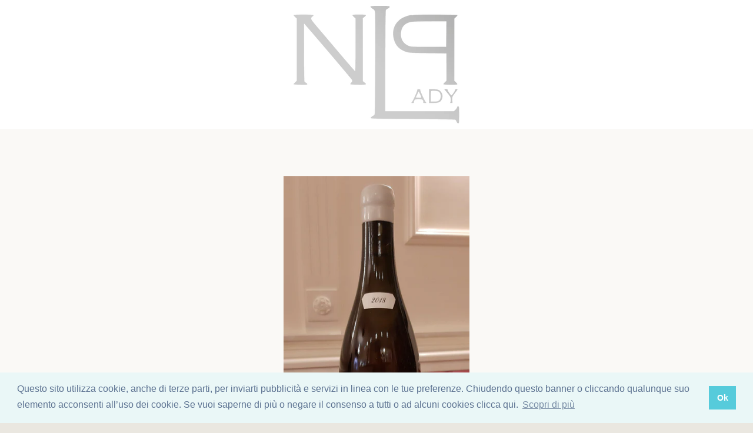

--- FILE ---
content_type: text/html; charset=utf-8
request_url: https://shop.nuovapasticcerialady.it/products/etienne-sauzet-puligny-montrachet-1er-cru-la-truffiere-2018
body_size: 40969
content:


<!doctype html>
<html class="supports-no-js " lang="it">
<head>
  <meta charset="utf-8">

  <meta http-equiv="X-UA-Compatible" content="IE=edge,chrome=1">
  <meta name="viewport" content="width=device-width,initial-scale=1">
  <meta name="theme-color" content="#4a4a4a">
  <link rel="canonical" href="https://shop.nuovapasticcerialady.it/products/etienne-sauzet-puligny-montrachet-1er-cru-la-truffiere-2018">

  
    <link rel="shortcut icon" href="//shop.nuovapasticcerialady.it/cdn/shop/files/logo-bianco_1_32x32.png?v=1614747996" type="image/png">
  

  <title>
    Puligny-Montrachet 1er Cru La Truffiere 2018 | Domaine Etienne Sauzet &ndash; Nuova Pasticceria Lady
  </title>

  

  <!-- /snippets/social-meta-tags.liquid -->




<meta property="og:site_name" content="Nuova Pasticceria Lady">
<meta property="og:url" content="https://shop.nuovapasticcerialady.it/products/etienne-sauzet-puligny-montrachet-1er-cru-la-truffiere-2018">
<meta property="og:title" content="Puligny-Montrachet 1er Cru La Truffiere 2018 | Domaine Etienne Sauzet">
<meta property="og:type" content="product">
<meta property="og:description" content="Nuova Pasticceria Lady">

  <meta property="og:price:amount" content="180,00">
  <meta property="og:price:currency" content="EUR">

<meta property="og:image" content="http://shop.nuovapasticcerialady.it/cdn/shop/products/s-l1600_16e13957-efe4-4d84-acc8-205e5f7fb767_1200x1200.jpg?v=1614632315"><meta property="og:image" content="http://shop.nuovapasticcerialady.it/cdn/shop/products/borgogna-zone_877d8e00-4cb1-4f8a-b6cf-8230f4a1d39b_1200x1200.jpg?v=1614632324">
<meta property="og:image:secure_url" content="https://shop.nuovapasticcerialady.it/cdn/shop/products/s-l1600_16e13957-efe4-4d84-acc8-205e5f7fb767_1200x1200.jpg?v=1614632315"><meta property="og:image:secure_url" content="https://shop.nuovapasticcerialady.it/cdn/shop/products/borgogna-zone_877d8e00-4cb1-4f8a-b6cf-8230f4a1d39b_1200x1200.jpg?v=1614632324">


<meta name="twitter:card" content="summary_large_image">
<meta name="twitter:title" content="Puligny-Montrachet 1er Cru La Truffiere 2018 | Domaine Etienne Sauzet">
<meta name="twitter:description" content="Nuova Pasticceria Lady">


  <script>window.performance && window.performance.mark && window.performance.mark('shopify.content_for_header.start');</script><meta id="shopify-digital-wallet" name="shopify-digital-wallet" content="/8857813052/digital_wallets/dialog">
<meta name="shopify-checkout-api-token" content="4a9d0f03915005db47855531b6b7d653">
<meta id="in-context-paypal-metadata" data-shop-id="8857813052" data-venmo-supported="false" data-environment="production" data-locale="it_IT" data-paypal-v4="true" data-currency="EUR">
<link rel="alternate" hreflang="x-default" href="https://shop.nuovapasticcerialady.it/products/etienne-sauzet-puligny-montrachet-1er-cru-la-truffiere-2018">
<link rel="alternate" hreflang="it" href="https://shop.nuovapasticcerialady.it/products/etienne-sauzet-puligny-montrachet-1er-cru-la-truffiere-2018">
<link rel="alternate" hreflang="en" href="https://shop.nuovapasticcerialady.it/en/products/etienne-sauzet-puligny-montrachet-1er-cru-la-truffiere-2018">
<link rel="alternate" hreflang="fr" href="https://shop.nuovapasticcerialady.it/fr/products/etienne-sauzet-puligny-montrachet-1er-cru-la-truffiere-2018">
<link rel="alternate" type="application/json+oembed" href="https://shop.nuovapasticcerialady.it/products/etienne-sauzet-puligny-montrachet-1er-cru-la-truffiere-2018.oembed">
<script async="async" src="/checkouts/internal/preloads.js?locale=it-IT"></script>
<link rel="preconnect" href="https://shop.app" crossorigin="anonymous">
<script async="async" src="https://shop.app/checkouts/internal/preloads.js?locale=it-IT&shop_id=8857813052" crossorigin="anonymous"></script>
<script id="apple-pay-shop-capabilities" type="application/json">{"shopId":8857813052,"countryCode":"IT","currencyCode":"EUR","merchantCapabilities":["supports3DS"],"merchantId":"gid:\/\/shopify\/Shop\/8857813052","merchantName":"Nuova Pasticceria Lady","requiredBillingContactFields":["postalAddress","email","phone"],"requiredShippingContactFields":["postalAddress","email","phone"],"shippingType":"shipping","supportedNetworks":["visa","maestro","masterCard","amex"],"total":{"type":"pending","label":"Nuova Pasticceria Lady","amount":"1.00"},"shopifyPaymentsEnabled":true,"supportsSubscriptions":true}</script>
<script id="shopify-features" type="application/json">{"accessToken":"4a9d0f03915005db47855531b6b7d653","betas":["rich-media-storefront-analytics"],"domain":"shop.nuovapasticcerialady.it","predictiveSearch":true,"shopId":8857813052,"locale":"it"}</script>
<script>var Shopify = Shopify || {};
Shopify.shop = "shop-nuova-pasticceria-lady.myshopify.com";
Shopify.locale = "it";
Shopify.currency = {"active":"EUR","rate":"1.0"};
Shopify.country = "IT";
Shopify.theme = {"name":"Narrative","id":47723872316,"schema_name":"Narrative","schema_version":"6.0.5","theme_store_id":829,"role":"main"};
Shopify.theme.handle = "null";
Shopify.theme.style = {"id":null,"handle":null};
Shopify.cdnHost = "shop.nuovapasticcerialady.it/cdn";
Shopify.routes = Shopify.routes || {};
Shopify.routes.root = "/";</script>
<script type="module">!function(o){(o.Shopify=o.Shopify||{}).modules=!0}(window);</script>
<script>!function(o){function n(){var o=[];function n(){o.push(Array.prototype.slice.apply(arguments))}return n.q=o,n}var t=o.Shopify=o.Shopify||{};t.loadFeatures=n(),t.autoloadFeatures=n()}(window);</script>
<script>
  window.ShopifyPay = window.ShopifyPay || {};
  window.ShopifyPay.apiHost = "shop.app\/pay";
  window.ShopifyPay.redirectState = null;
</script>
<script id="shop-js-analytics" type="application/json">{"pageType":"product"}</script>
<script defer="defer" async type="module" src="//shop.nuovapasticcerialady.it/cdn/shopifycloud/shop-js/modules/v2/client.init-shop-cart-sync_dvfQaB1V.it.esm.js"></script>
<script defer="defer" async type="module" src="//shop.nuovapasticcerialady.it/cdn/shopifycloud/shop-js/modules/v2/chunk.common_BW-OJwDu.esm.js"></script>
<script defer="defer" async type="module" src="//shop.nuovapasticcerialady.it/cdn/shopifycloud/shop-js/modules/v2/chunk.modal_CX4jaIRf.esm.js"></script>
<script type="module">
  await import("//shop.nuovapasticcerialady.it/cdn/shopifycloud/shop-js/modules/v2/client.init-shop-cart-sync_dvfQaB1V.it.esm.js");
await import("//shop.nuovapasticcerialady.it/cdn/shopifycloud/shop-js/modules/v2/chunk.common_BW-OJwDu.esm.js");
await import("//shop.nuovapasticcerialady.it/cdn/shopifycloud/shop-js/modules/v2/chunk.modal_CX4jaIRf.esm.js");

  window.Shopify.SignInWithShop?.initShopCartSync?.({"fedCMEnabled":true,"windoidEnabled":true});

</script>
<script>
  window.Shopify = window.Shopify || {};
  if (!window.Shopify.featureAssets) window.Shopify.featureAssets = {};
  window.Shopify.featureAssets['shop-js'] = {"shop-cart-sync":["modules/v2/client.shop-cart-sync_CGEUFKvL.it.esm.js","modules/v2/chunk.common_BW-OJwDu.esm.js","modules/v2/chunk.modal_CX4jaIRf.esm.js"],"init-fed-cm":["modules/v2/client.init-fed-cm_Q280f13X.it.esm.js","modules/v2/chunk.common_BW-OJwDu.esm.js","modules/v2/chunk.modal_CX4jaIRf.esm.js"],"shop-cash-offers":["modules/v2/client.shop-cash-offers_DoRGZwcj.it.esm.js","modules/v2/chunk.common_BW-OJwDu.esm.js","modules/v2/chunk.modal_CX4jaIRf.esm.js"],"shop-login-button":["modules/v2/client.shop-login-button_DMM6ww0E.it.esm.js","modules/v2/chunk.common_BW-OJwDu.esm.js","modules/v2/chunk.modal_CX4jaIRf.esm.js"],"pay-button":["modules/v2/client.pay-button_B6q2F277.it.esm.js","modules/v2/chunk.common_BW-OJwDu.esm.js","modules/v2/chunk.modal_CX4jaIRf.esm.js"],"shop-button":["modules/v2/client.shop-button_COUnjhWS.it.esm.js","modules/v2/chunk.common_BW-OJwDu.esm.js","modules/v2/chunk.modal_CX4jaIRf.esm.js"],"avatar":["modules/v2/client.avatar_BTnouDA3.it.esm.js"],"init-windoid":["modules/v2/client.init-windoid_CrSLay9H.it.esm.js","modules/v2/chunk.common_BW-OJwDu.esm.js","modules/v2/chunk.modal_CX4jaIRf.esm.js"],"init-shop-for-new-customer-accounts":["modules/v2/client.init-shop-for-new-customer-accounts_BGmSGr-t.it.esm.js","modules/v2/client.shop-login-button_DMM6ww0E.it.esm.js","modules/v2/chunk.common_BW-OJwDu.esm.js","modules/v2/chunk.modal_CX4jaIRf.esm.js"],"init-shop-email-lookup-coordinator":["modules/v2/client.init-shop-email-lookup-coordinator_BMjbsTlQ.it.esm.js","modules/v2/chunk.common_BW-OJwDu.esm.js","modules/v2/chunk.modal_CX4jaIRf.esm.js"],"init-shop-cart-sync":["modules/v2/client.init-shop-cart-sync_dvfQaB1V.it.esm.js","modules/v2/chunk.common_BW-OJwDu.esm.js","modules/v2/chunk.modal_CX4jaIRf.esm.js"],"shop-toast-manager":["modules/v2/client.shop-toast-manager_C1IUOXW7.it.esm.js","modules/v2/chunk.common_BW-OJwDu.esm.js","modules/v2/chunk.modal_CX4jaIRf.esm.js"],"init-customer-accounts":["modules/v2/client.init-customer-accounts_DyWT7tGr.it.esm.js","modules/v2/client.shop-login-button_DMM6ww0E.it.esm.js","modules/v2/chunk.common_BW-OJwDu.esm.js","modules/v2/chunk.modal_CX4jaIRf.esm.js"],"init-customer-accounts-sign-up":["modules/v2/client.init-customer-accounts-sign-up_DR74S9QP.it.esm.js","modules/v2/client.shop-login-button_DMM6ww0E.it.esm.js","modules/v2/chunk.common_BW-OJwDu.esm.js","modules/v2/chunk.modal_CX4jaIRf.esm.js"],"shop-follow-button":["modules/v2/client.shop-follow-button_C7goD_zf.it.esm.js","modules/v2/chunk.common_BW-OJwDu.esm.js","modules/v2/chunk.modal_CX4jaIRf.esm.js"],"checkout-modal":["modules/v2/client.checkout-modal_Cy_s3Hxe.it.esm.js","modules/v2/chunk.common_BW-OJwDu.esm.js","modules/v2/chunk.modal_CX4jaIRf.esm.js"],"shop-login":["modules/v2/client.shop-login_ByWJfYRH.it.esm.js","modules/v2/chunk.common_BW-OJwDu.esm.js","modules/v2/chunk.modal_CX4jaIRf.esm.js"],"lead-capture":["modules/v2/client.lead-capture_B-cWF8Yd.it.esm.js","modules/v2/chunk.common_BW-OJwDu.esm.js","modules/v2/chunk.modal_CX4jaIRf.esm.js"],"payment-terms":["modules/v2/client.payment-terms_B2vYrkY2.it.esm.js","modules/v2/chunk.common_BW-OJwDu.esm.js","modules/v2/chunk.modal_CX4jaIRf.esm.js"]};
</script>
<script id="__st">var __st={"a":8857813052,"offset":3600,"reqid":"78ec1415-86be-4178-8d5b-69213c185cb6-1769234645","pageurl":"shop.nuovapasticcerialady.it\/products\/etienne-sauzet-puligny-montrachet-1er-cru-la-truffiere-2018","u":"ddaee11a5353","p":"product","rtyp":"product","rid":4657827151932};</script>
<script>window.ShopifyPaypalV4VisibilityTracking = true;</script>
<script id="captcha-bootstrap">!function(){'use strict';const t='contact',e='account',n='new_comment',o=[[t,t],['blogs',n],['comments',n],[t,'customer']],c=[[e,'customer_login'],[e,'guest_login'],[e,'recover_customer_password'],[e,'create_customer']],r=t=>t.map((([t,e])=>`form[action*='/${t}']:not([data-nocaptcha='true']) input[name='form_type'][value='${e}']`)).join(','),a=t=>()=>t?[...document.querySelectorAll(t)].map((t=>t.form)):[];function s(){const t=[...o],e=r(t);return a(e)}const i='password',u='form_key',d=['recaptcha-v3-token','g-recaptcha-response','h-captcha-response',i],f=()=>{try{return window.sessionStorage}catch{return}},m='__shopify_v',_=t=>t.elements[u];function p(t,e,n=!1){try{const o=window.sessionStorage,c=JSON.parse(o.getItem(e)),{data:r}=function(t){const{data:e,action:n}=t;return t[m]||n?{data:e,action:n}:{data:t,action:n}}(c);for(const[e,n]of Object.entries(r))t.elements[e]&&(t.elements[e].value=n);n&&o.removeItem(e)}catch(o){console.error('form repopulation failed',{error:o})}}const l='form_type',E='cptcha';function T(t){t.dataset[E]=!0}const w=window,h=w.document,L='Shopify',v='ce_forms',y='captcha';let A=!1;((t,e)=>{const n=(g='f06e6c50-85a8-45c8-87d0-21a2b65856fe',I='https://cdn.shopify.com/shopifycloud/storefront-forms-hcaptcha/ce_storefront_forms_captcha_hcaptcha.v1.5.2.iife.js',D={infoText:'Protetto da hCaptcha',privacyText:'Privacy',termsText:'Termini'},(t,e,n)=>{const o=w[L][v],c=o.bindForm;if(c)return c(t,g,e,D).then(n);var r;o.q.push([[t,g,e,D],n]),r=I,A||(h.body.append(Object.assign(h.createElement('script'),{id:'captcha-provider',async:!0,src:r})),A=!0)});var g,I,D;w[L]=w[L]||{},w[L][v]=w[L][v]||{},w[L][v].q=[],w[L][y]=w[L][y]||{},w[L][y].protect=function(t,e){n(t,void 0,e),T(t)},Object.freeze(w[L][y]),function(t,e,n,w,h,L){const[v,y,A,g]=function(t,e,n){const i=e?o:[],u=t?c:[],d=[...i,...u],f=r(d),m=r(i),_=r(d.filter((([t,e])=>n.includes(e))));return[a(f),a(m),a(_),s()]}(w,h,L),I=t=>{const e=t.target;return e instanceof HTMLFormElement?e:e&&e.form},D=t=>v().includes(t);t.addEventListener('submit',(t=>{const e=I(t);if(!e)return;const n=D(e)&&!e.dataset.hcaptchaBound&&!e.dataset.recaptchaBound,o=_(e),c=g().includes(e)&&(!o||!o.value);(n||c)&&t.preventDefault(),c&&!n&&(function(t){try{if(!f())return;!function(t){const e=f();if(!e)return;const n=_(t);if(!n)return;const o=n.value;o&&e.removeItem(o)}(t);const e=Array.from(Array(32),(()=>Math.random().toString(36)[2])).join('');!function(t,e){_(t)||t.append(Object.assign(document.createElement('input'),{type:'hidden',name:u})),t.elements[u].value=e}(t,e),function(t,e){const n=f();if(!n)return;const o=[...t.querySelectorAll(`input[type='${i}']`)].map((({name:t})=>t)),c=[...d,...o],r={};for(const[a,s]of new FormData(t).entries())c.includes(a)||(r[a]=s);n.setItem(e,JSON.stringify({[m]:1,action:t.action,data:r}))}(t,e)}catch(e){console.error('failed to persist form',e)}}(e),e.submit())}));const S=(t,e)=>{t&&!t.dataset[E]&&(n(t,e.some((e=>e===t))),T(t))};for(const o of['focusin','change'])t.addEventListener(o,(t=>{const e=I(t);D(e)&&S(e,y())}));const B=e.get('form_key'),M=e.get(l),P=B&&M;t.addEventListener('DOMContentLoaded',(()=>{const t=y();if(P)for(const e of t)e.elements[l].value===M&&p(e,B);[...new Set([...A(),...v().filter((t=>'true'===t.dataset.shopifyCaptcha))])].forEach((e=>S(e,t)))}))}(h,new URLSearchParams(w.location.search),n,t,e,['guest_login'])})(!0,!0)}();</script>
<script integrity="sha256-4kQ18oKyAcykRKYeNunJcIwy7WH5gtpwJnB7kiuLZ1E=" data-source-attribution="shopify.loadfeatures" defer="defer" src="//shop.nuovapasticcerialady.it/cdn/shopifycloud/storefront/assets/storefront/load_feature-a0a9edcb.js" crossorigin="anonymous"></script>
<script crossorigin="anonymous" defer="defer" src="//shop.nuovapasticcerialady.it/cdn/shopifycloud/storefront/assets/shopify_pay/storefront-65b4c6d7.js?v=20250812"></script>
<script data-source-attribution="shopify.dynamic_checkout.dynamic.init">var Shopify=Shopify||{};Shopify.PaymentButton=Shopify.PaymentButton||{isStorefrontPortableWallets:!0,init:function(){window.Shopify.PaymentButton.init=function(){};var t=document.createElement("script");t.src="https://shop.nuovapasticcerialady.it/cdn/shopifycloud/portable-wallets/latest/portable-wallets.it.js",t.type="module",document.head.appendChild(t)}};
</script>
<script data-source-attribution="shopify.dynamic_checkout.buyer_consent">
  function portableWalletsHideBuyerConsent(e){var t=document.getElementById("shopify-buyer-consent"),n=document.getElementById("shopify-subscription-policy-button");t&&n&&(t.classList.add("hidden"),t.setAttribute("aria-hidden","true"),n.removeEventListener("click",e))}function portableWalletsShowBuyerConsent(e){var t=document.getElementById("shopify-buyer-consent"),n=document.getElementById("shopify-subscription-policy-button");t&&n&&(t.classList.remove("hidden"),t.removeAttribute("aria-hidden"),n.addEventListener("click",e))}window.Shopify?.PaymentButton&&(window.Shopify.PaymentButton.hideBuyerConsent=portableWalletsHideBuyerConsent,window.Shopify.PaymentButton.showBuyerConsent=portableWalletsShowBuyerConsent);
</script>
<script data-source-attribution="shopify.dynamic_checkout.cart.bootstrap">document.addEventListener("DOMContentLoaded",(function(){function t(){return document.querySelector("shopify-accelerated-checkout-cart, shopify-accelerated-checkout")}if(t())Shopify.PaymentButton.init();else{new MutationObserver((function(e,n){t()&&(Shopify.PaymentButton.init(),n.disconnect())})).observe(document.body,{childList:!0,subtree:!0})}}));
</script>
<script id='scb4127' type='text/javascript' async='' src='https://shop.nuovapasticcerialady.it/cdn/shopifycloud/privacy-banner/storefront-banner.js'></script><link id="shopify-accelerated-checkout-styles" rel="stylesheet" media="screen" href="https://shop.nuovapasticcerialady.it/cdn/shopifycloud/portable-wallets/latest/accelerated-checkout-backwards-compat.css" crossorigin="anonymous">
<style id="shopify-accelerated-checkout-cart">
        #shopify-buyer-consent {
  margin-top: 1em;
  display: inline-block;
  width: 100%;
}

#shopify-buyer-consent.hidden {
  display: none;
}

#shopify-subscription-policy-button {
  background: none;
  border: none;
  padding: 0;
  text-decoration: underline;
  font-size: inherit;
  cursor: pointer;
}

#shopify-subscription-policy-button::before {
  box-shadow: none;
}

      </style>

<script>window.performance && window.performance.mark && window.performance.mark('shopify.content_for_header.end');</script>

  



<style>@font-face {
  font-family: "Shippori Mincho";
  font-weight: 400;
  font-style: normal;
  src: url("//shop.nuovapasticcerialady.it/cdn/fonts/shippori_mincho/shipporimincho_n4.84f8b7ceff7f95df65cde9ab1ed190e83a4f5b7e.woff2") format("woff2"),
       url("//shop.nuovapasticcerialady.it/cdn/fonts/shippori_mincho/shipporimincho_n4.2a4eff622a8c9fcdc3c2b98b39815a9acc98b084.woff") format("woff");
}

  @font-face {
  font-family: Figtree;
  font-weight: 400;
  font-style: normal;
  src: url("//shop.nuovapasticcerialady.it/cdn/fonts/figtree/figtree_n4.3c0838aba1701047e60be6a99a1b0a40ce9b8419.woff2") format("woff2"),
       url("//shop.nuovapasticcerialady.it/cdn/fonts/figtree/figtree_n4.c0575d1db21fc3821f17fd6617d3dee552312137.woff") format("woff");
}

/* ------------------------ Critical Helper Classes ------------------------- */
.critical-hide {
  display: none;
}

.critical-clear {
  opacity: 0;
  visibility: hidden;
}

.drawer-cover {
  opacity: 0;
}

.main-content .shopify-section {
  display: none;
}

.main-content .shopify-section:first-child {
  display: inherit;
}

body:not(.template-index) .main-content {
  opacity: 0;
}


/* ----------------------------- Global Styles ------------------------------ */
*, *::before, *::after {
  box-sizing: border-box;
}

html {
  font-size: 62.5%;
  background-color: #faf9f6;
}

body {
  margin: 0;
  font-size: 1.6rem;
  font-family: Figtree, sans-serif;
  font-style: normal;
  font-weight: 400;
  color: #4a4a4a;
  line-height: 1.625;
}

.page-width {
  max-width: 980px;
  padding: 0 20px;
  margin: 0 auto;
}

/* ---------------------------- Helper Classes ------------------------------ */
.visually-hidden,
.icon__fallback-text {
  position: absolute !important;
  overflow: hidden;
  clip: rect(0 0 0 0);
  height: 1px;
  width: 1px;
  padding: 0;
  border: 0;
}

/* ----------------------------- Typography --------------------------------- */
body {
  -webkit-font-smoothing: antialiased;
  -webkit-text-size-adjust: 100%;
}

.h4 {
  letter-spacing: inherit;
  text-transform: inherit;
  font-family: "Shippori Mincho", serif;
  font-style: normal;
  font-weight: 400;
}


.h4 a {
  color: inherit;
  text-decoration: none;
  font-weight: inherit;
}

.h4 {
  font-size: 2.2rem;
}

@media only screen and (min-width: 750px) {
  .h4 {
    font-size: 2.4rem;
    line-height: 1.5;
  }
}

/* ------------------------------ Buttons ----------------------------------- */
.btn,
.btn--secondary {
  -moz-user-select: "none";
  -ms-user-select: "none";
  -webkit-user-select: "none";
  user-select: "none";
  -webkit-appearance: none;
  -moz-appearance: none;
  appearance: none;
  display: inline-block;
  position: relative;
  width: auto;
  background-color: #4a4a4a;
  border-radius: 0;
  color: #ffffff;
  border: 2px solid #4a4a4a;
  font-size: 1.4rem;
  font-weight: 700;
  letter-spacing: 1.5px;
  text-decoration: none;
  text-align: center;
  text-transform: uppercase;
  padding: 10px 30px;
  line-height: 2.2;
  vertical-align: middle;
  cursor: pointer;
  transition: outline 0.1s linear;
  box-sizing: border-box;
}

.btn--square {
  width: 50px;
  height: 50px;
  padding: 0;
  text-align: center;
  line-height: 50px;
}

.btn--clear {
  position: relative;
  background-color: transparent;
  border: 0;
  color: #4a4a4a;
  transition: 0.15s opacity ease-out;
}

.btn--clear:hover::after,
.btn--clear::after {
  outline: 0 !important;
}

.btn::after,
.btn--secondary::after {
  content: '';
  display: block;
  position: absolute;
  top: 0;
  left: 0;
  width: 100%;
  height: 100%;
  outline: 2px solid #4a4a4a;
  transition: outline 0.1s linear;
}

/* -------------------------------- Icons ----------------------------------- */
.icon {
  display: inline-block;
  width: 20px;
  height: 20px;
  vertical-align: middle;
}

/* ----------------------------- Site Header -------------------------------- */
.site-header {
  position: relative;
  transition: transform 0.25s ease-out;
  z-index: 10;
}

.site-header--transparent,
.site-header--homepage {
  position: absolute;
  top: 0;
  left: 0;
  right: 0;
  z-index: 10;
}

.site-header__wrapper {
  position: relative;
  min-height: 60px;
  width: 100%;
  background-color: #fff;
  z-index: 10;
}

.site-header--transparent .site-header__wrapper {
  background-color: transparent;
}

.site-header__wrapper svg {
  fill: #ffffff;
}

.site-header__wrapper--transitioning {
  transition: background-color 0.25s ease-out, margin-top 0.25s ease-out;
}

.announcement-bar {
  display: none;
  text-align: center;
  position: relative;
  text-decoration: none;
  z-index: 10;
}

.announcement-bar--visible {
  display: block;
}

.announcement-bar__message {
  font-size: 16px;
  font-weight: 400;
  padding: 10px 20px;
  margin-bottom: 0;
}

.announcement-bar__message .icon {
  fill: currentColor;
}

.announcement-bar__close {
  position: absolute;
  right: 20px;
  padding: 0;
  width: 30px;
  height: 30px;
  line-height: 100%;
  top: 50%;
  -ms-transform: translateY(-50%);
  -webkit-transform: translateY(-50%);
  transform: translateY(-50%);
}

.announcement-bar__close .icon {
  width: 12px;
  height: 12px;
  fill: currentColor;
}

.site-header-sections {
  display: -webkit-flex;
  display: -ms-flexbox;
  display: flex;
  width: 100%;
  -ms-flex-align: center;
  -webkit-align-items: center;
  -moz-align-items: center;
  -ms-align-items: center;
  -o-align-items: center;
  align-items: center;
  min-height: 60px;
}

.site-header__section--title {
  display: -webkit-flex;
  display: -ms-flexbox;
  display: flex;
  width: 100%;
  -webkit-justify-content: center;
  -ms-justify-content: center;
  justify-content: center;
}

.site-header__logo-wrapper {
  display: inline-block;
  margin: 0;
  padding: 10px 0;
  text-align: center;
  line-height: 1.2;
}

.site-header__logo {
  display: block;
}

.site-header__logo-image {
  display: block;
  margin: 0 auto;
}

.site-header--transparent .site-header__logo-image {
  display: none;
}

@media only screen and (max-width: 749px) {
  .site-header__logo-image {
    max-height: 30px;
  }
}

.site-header__logo-image--transparent {
  display: none;
}

.site-header--transparent .site-header__logo-image--transparent {
  display: block;
}

.navigation-open .site-header__logo-image--transparent,
html.supports-no-js .site-header__logo-image--transparent {
  display: none;
}

.site-header__cart svg {
  width: 22px;
  height: 30px;
  margin: -2px 0 0 -2px;
}

@media only screen and (min-width: 750px) {
  .site-header__cart svg {
    width: 26px;
  }
}

.site-header__cart::after {
  border-color: #4a4a4a;
}

.site-header__cart-bubble {
  position: absolute;
  top: 15px;
  right: 10px;
  width: 10px;
  height: 10px;
  background-color: #eb4f47;
  border-radius: 50%;
  opacity: 0;
  transition: all 0.25s ease-out;
  -ms-transform: scale(0);
  -webkit-transform: scale(0);
  transform: scale(0);
}

@media only screen and (min-width: 750px) {
  .site-header__cart-bubble {
    top:15px;
    right: 9px;
  }
}

.site-header__cart .site-header__cart-bubble {
  top: 13px;
}

@media only screen and (min-width: 750px) {
  .site-header__cart .site-header__cart-bubble {
    top: 12px;
  }
}

.site-header__cart-bubble--visible {
  opacity: 1;
  -ms-transform: scale(1);
  -webkit-transform: scale(1);
  transform: scale(1);
}

.burger-icon {
  display: block;
  height: 2px;
  width: 16px;
  left: 50%;
  margin-left: -8px;
  background: #ffffff;
  position: absolute;
  transition: all 0.25s ease-out;
}

@media only screen and (min-width: 750px) {
  .burger-icon {
    height:2px;
    width: 24px;
    left: 50%;
    margin-left: -12px;
  }
}

.burger-icon--top {
  top: 18px;
}

@media only screen and (min-width: 750px) {
  .burger-icon--top {
    top: 16px;
  }
}

.site-header__navigation--active .burger-icon--top {
  top: 25px;
  transform: rotate(45deg);
}

.burger-icon--mid {
  top: 24px;
}

@media only screen and (min-width: 750px) {
  .burger-icon--mid {
    top: 24px;
  }
}

.site-header__navigation--active .burger-icon--mid {
  opacity: 0;
}

.burger-icon--bottom {
  top: 30px;
}

@media only screen and (min-width: 750px) {
  .burger-icon--bottom {
    top: 32px;
  }
}

.site-header__navigation--active .burger-icon--bottom {
  top: 25px;
  transform: rotate(-45deg);
}

.site-header__navigation {
  position: relative;
}

.site-header__navigation svg {
  width: 20px;
  height: 30px;
}

.site-header__navigation::after {
  border-color: #4a4a4a;
}

/* ----------------------------- Slideshow --------------------------------- */
.slideshow {
  display: -webkit-flex;
  display: -ms-flexbox;
  display: flex;
  width: 100%;
  position: relative;
  overflow: hidden;
  height: calc(100vh - 35px);
  background-color: #dfd8c5;
}

.slideshow__slide {
  position: absolute;
  height: 100%;
  width: 100%;
  opacity: 0;
  z-index: 0;
  transition: all 0.5s cubic-bezier(0, 0, 0, 1);
}

.slideshow__slide--active {
  transition: all 0.5s cubic-bezier(0, 0, 0, 1);
  opacity: 1;
  z-index: 2;
}

.slideshow__overlay::before {
  content: '';
  position: absolute;
  top: 0;
  right: 0;
  bottom: 0;
  left: 0;
  z-index: 3;
}

.slideshow__image {
  height: 100%;
  width: 100%;
  object-fit: cover;
  z-index: 1;
  transition: opacity 0.8s cubic-bezier(0.44, 0.13, 0.48, 0.87),filter 400ms,-webkit-filter 400ms;
  font-family: "object-fit: cover";
}

.slideshow__image .placeholder-svg {
  display: block;
  fill: rgba(74,74,74,0.35);
  background-color: #f1eee6;
  position: absolute;
  top: 50%;
  left: 50%;
  height: 100%;
  width: auto;
  max-height: none;
  max-width: none;
  -ms-transform: translate(-50%, -50%);
  -webkit-transform: translate(-50%, -50%);
  transform: translate(-50%, -50%);
}

.slideshow__image .placeholder-background {
  background-color: #faf9f6;
  position: absolute;
  top: 0;
  right: 0;
  bottom: 0;
  left: 0;
}
</style>

  


<link title="theme" rel="preload" href="//shop.nuovapasticcerialady.it/cdn/shop/t/2/assets/theme.scss.css?v=51337337259787028701764675471" as="style">
<noscript><link rel="stylesheet" href="//shop.nuovapasticcerialady.it/cdn/shop/t/2/assets/theme.scss.css?v=51337337259787028701764675471"></noscript>

<script>
/*! loadCSS. [c]2017 Filament Group, Inc. MIT License */
!function(a){"use strict";var b=function(b,c,d){function e(a){return h.body?a():void setTimeout(function(){e(a)})}function f(){i.addEventListener&&i.removeEventListener("load",f);if(!Shopify.designMode)i.media=d||"all"}var g,h=a.document,i=h.createElement("link");if(c)g=c;else{var j=(h.body||h.getElementsByTagName("head")[0]).childNodes;g=j[j.length-1]}var k=h.styleSheets;i.rel="stylesheet",i.href=b,i.media=Shopify.designMode?d||"all":"only x",e(function(){g.parentNode.insertBefore(i,c?g:g.nextSibling)});var l=function(a){for(var b=i.href,c=k.length;c--;)if(k[c].href===b)return a();setTimeout(function(){l(a)})};return i.addEventListener&&i.addEventListener("load",f),i.onloadcssdefined=l,l(f),i};"undefined"!=typeof exports?exports.loadCSS=b:a.loadCSS=b}("undefined"!=typeof global?global:this);
/*! onloadCSS. (onload callback for loadCSS) [c]2017 Filament Group, Inc. MIT License */
function onloadCSS(a,b){function c(){!d&&b&&(d=!0,b.call(a))}var d;a.addEventListener&&a.addEventListener("load",c),a.attachEvent&&a.attachEvent("onload",c),"isApplicationInstalled"in navigator&&"onloadcssdefined"in a&&a.onloadcssdefined(c)}

// Insert our stylesheet before our preload <link> tag
var preload = document.querySelector('link[href="//shop.nuovapasticcerialady.it/cdn/shop/t/2/assets/theme.scss.css?v=51337337259787028701764675471"]');
var stylesheet = loadCSS('//shop.nuovapasticcerialady.it/cdn/shop/t/2/assets/theme.scss.css?v=51337337259787028701764675471', preload);
// Create a property to easily detect if the stylesheet is done loading
onloadCSS(stylesheet, function() { stylesheet.loaded = true; });
</script>

  <script>
    var theme = {
      stylesheet: "//shop.nuovapasticcerialady.it/cdn/shop/t/2/assets/theme.scss.css?v=51337337259787028701764675471",
      strings: {
        addToCart: "Aggiungi al carrello",
        soldOut: "Esaurito",
        unavailable: "Non disponibile",
        addItemSuccess: "Articolo aggiunto al carrello!",
        viewCart: "Visualizza carrello",
        cartError: "Si è verificato un errore durante l\u0026#39;aggiornamento del carrello. Riprova più tardi.",
        cartQuantityError: "Puoi aggiungere soltanto [quantity] [title] al tuo carrello.",
        newsletter: {
          blankError: "L\u0026#39;email non può essere vuota.",
          invalidError: "Inserire un indirizzo email valido."
        },
        map: {
          zeroResults: "La ricerca non ha prodotto alcun risultato per questo indirizzo",
          overQueryLimit: "Hai superato il limite di utilizzo dell'API di Google. Considera l’aggiornamento a un \u003ca href=\"https:\/\/developers.google.com\/maps\/premium\/usage-limits\"\u003ePiano Premium\u003c\/a\u003e.",
          authError: "Si è verificato un problema di autenticazione della chiave API di Google Maps.",
          addressError: "Errore durante la ricerca dell\u0026#39;indirizzo"
        }
      },
      isOnline: true,
      moneyFormat: "€{{amount_with_comma_separator}}",
      mediaQuerySmall: 750,
      mediaQueryMedium: 990
    };

    

    document.documentElement.className = document.documentElement.className.replace('supports-no-js', '');
  </script>

  <script src="//shop.nuovapasticcerialady.it/cdn/shop/t/2/assets/lazysizes.min.js?v=113104124934720948131552579221" async="async"></script>
  <script src="//shop.nuovapasticcerialady.it/cdn/shop/t/2/assets/vendor.min.js?v=86805562735609519881552579222" defer="defer"></script>
  <script src="//shop.nuovapasticcerialady.it/cdn/shop/t/2/assets/theme.min.js?v=108418148133367756491552579222" defer="defer"></script>
  <script src="//shop.nuovapasticcerialady.it/cdn/shop/t/2/assets/custom.js?v=101612360477050417211552579221" defer="defer"></script>
<link href="https://monorail-edge.shopifysvc.com" rel="dns-prefetch">
<script>(function(){if ("sendBeacon" in navigator && "performance" in window) {try {var session_token_from_headers = performance.getEntriesByType('navigation')[0].serverTiming.find(x => x.name == '_s').description;} catch {var session_token_from_headers = undefined;}var session_cookie_matches = document.cookie.match(/_shopify_s=([^;]*)/);var session_token_from_cookie = session_cookie_matches && session_cookie_matches.length === 2 ? session_cookie_matches[1] : "";var session_token = session_token_from_headers || session_token_from_cookie || "";function handle_abandonment_event(e) {var entries = performance.getEntries().filter(function(entry) {return /monorail-edge.shopifysvc.com/.test(entry.name);});if (!window.abandonment_tracked && entries.length === 0) {window.abandonment_tracked = true;var currentMs = Date.now();var navigation_start = performance.timing.navigationStart;var payload = {shop_id: 8857813052,url: window.location.href,navigation_start,duration: currentMs - navigation_start,session_token,page_type: "product"};window.navigator.sendBeacon("https://monorail-edge.shopifysvc.com/v1/produce", JSON.stringify({schema_id: "online_store_buyer_site_abandonment/1.1",payload: payload,metadata: {event_created_at_ms: currentMs,event_sent_at_ms: currentMs}}));}}window.addEventListener('pagehide', handle_abandonment_event);}}());</script>
<script id="web-pixels-manager-setup">(function e(e,d,r,n,o){if(void 0===o&&(o={}),!Boolean(null===(a=null===(i=window.Shopify)||void 0===i?void 0:i.analytics)||void 0===a?void 0:a.replayQueue)){var i,a;window.Shopify=window.Shopify||{};var t=window.Shopify;t.analytics=t.analytics||{};var s=t.analytics;s.replayQueue=[],s.publish=function(e,d,r){return s.replayQueue.push([e,d,r]),!0};try{self.performance.mark("wpm:start")}catch(e){}var l=function(){var e={modern:/Edge?\/(1{2}[4-9]|1[2-9]\d|[2-9]\d{2}|\d{4,})\.\d+(\.\d+|)|Firefox\/(1{2}[4-9]|1[2-9]\d|[2-9]\d{2}|\d{4,})\.\d+(\.\d+|)|Chrom(ium|e)\/(9{2}|\d{3,})\.\d+(\.\d+|)|(Maci|X1{2}).+ Version\/(15\.\d+|(1[6-9]|[2-9]\d|\d{3,})\.\d+)([,.]\d+|)( \(\w+\)|)( Mobile\/\w+|) Safari\/|Chrome.+OPR\/(9{2}|\d{3,})\.\d+\.\d+|(CPU[ +]OS|iPhone[ +]OS|CPU[ +]iPhone|CPU IPhone OS|CPU iPad OS)[ +]+(15[._]\d+|(1[6-9]|[2-9]\d|\d{3,})[._]\d+)([._]\d+|)|Android:?[ /-](13[3-9]|1[4-9]\d|[2-9]\d{2}|\d{4,})(\.\d+|)(\.\d+|)|Android.+Firefox\/(13[5-9]|1[4-9]\d|[2-9]\d{2}|\d{4,})\.\d+(\.\d+|)|Android.+Chrom(ium|e)\/(13[3-9]|1[4-9]\d|[2-9]\d{2}|\d{4,})\.\d+(\.\d+|)|SamsungBrowser\/([2-9]\d|\d{3,})\.\d+/,legacy:/Edge?\/(1[6-9]|[2-9]\d|\d{3,})\.\d+(\.\d+|)|Firefox\/(5[4-9]|[6-9]\d|\d{3,})\.\d+(\.\d+|)|Chrom(ium|e)\/(5[1-9]|[6-9]\d|\d{3,})\.\d+(\.\d+|)([\d.]+$|.*Safari\/(?![\d.]+ Edge\/[\d.]+$))|(Maci|X1{2}).+ Version\/(10\.\d+|(1[1-9]|[2-9]\d|\d{3,})\.\d+)([,.]\d+|)( \(\w+\)|)( Mobile\/\w+|) Safari\/|Chrome.+OPR\/(3[89]|[4-9]\d|\d{3,})\.\d+\.\d+|(CPU[ +]OS|iPhone[ +]OS|CPU[ +]iPhone|CPU IPhone OS|CPU iPad OS)[ +]+(10[._]\d+|(1[1-9]|[2-9]\d|\d{3,})[._]\d+)([._]\d+|)|Android:?[ /-](13[3-9]|1[4-9]\d|[2-9]\d{2}|\d{4,})(\.\d+|)(\.\d+|)|Mobile Safari.+OPR\/([89]\d|\d{3,})\.\d+\.\d+|Android.+Firefox\/(13[5-9]|1[4-9]\d|[2-9]\d{2}|\d{4,})\.\d+(\.\d+|)|Android.+Chrom(ium|e)\/(13[3-9]|1[4-9]\d|[2-9]\d{2}|\d{4,})\.\d+(\.\d+|)|Android.+(UC? ?Browser|UCWEB|U3)[ /]?(15\.([5-9]|\d{2,})|(1[6-9]|[2-9]\d|\d{3,})\.\d+)\.\d+|SamsungBrowser\/(5\.\d+|([6-9]|\d{2,})\.\d+)|Android.+MQ{2}Browser\/(14(\.(9|\d{2,})|)|(1[5-9]|[2-9]\d|\d{3,})(\.\d+|))(\.\d+|)|K[Aa][Ii]OS\/(3\.\d+|([4-9]|\d{2,})\.\d+)(\.\d+|)/},d=e.modern,r=e.legacy,n=navigator.userAgent;return n.match(d)?"modern":n.match(r)?"legacy":"unknown"}(),u="modern"===l?"modern":"legacy",c=(null!=n?n:{modern:"",legacy:""})[u],f=function(e){return[e.baseUrl,"/wpm","/b",e.hashVersion,"modern"===e.buildTarget?"m":"l",".js"].join("")}({baseUrl:d,hashVersion:r,buildTarget:u}),m=function(e){var d=e.version,r=e.bundleTarget,n=e.surface,o=e.pageUrl,i=e.monorailEndpoint;return{emit:function(e){var a=e.status,t=e.errorMsg,s=(new Date).getTime(),l=JSON.stringify({metadata:{event_sent_at_ms:s},events:[{schema_id:"web_pixels_manager_load/3.1",payload:{version:d,bundle_target:r,page_url:o,status:a,surface:n,error_msg:t},metadata:{event_created_at_ms:s}}]});if(!i)return console&&console.warn&&console.warn("[Web Pixels Manager] No Monorail endpoint provided, skipping logging."),!1;try{return self.navigator.sendBeacon.bind(self.navigator)(i,l)}catch(e){}var u=new XMLHttpRequest;try{return u.open("POST",i,!0),u.setRequestHeader("Content-Type","text/plain"),u.send(l),!0}catch(e){return console&&console.warn&&console.warn("[Web Pixels Manager] Got an unhandled error while logging to Monorail."),!1}}}}({version:r,bundleTarget:l,surface:e.surface,pageUrl:self.location.href,monorailEndpoint:e.monorailEndpoint});try{o.browserTarget=l,function(e){var d=e.src,r=e.async,n=void 0===r||r,o=e.onload,i=e.onerror,a=e.sri,t=e.scriptDataAttributes,s=void 0===t?{}:t,l=document.createElement("script"),u=document.querySelector("head"),c=document.querySelector("body");if(l.async=n,l.src=d,a&&(l.integrity=a,l.crossOrigin="anonymous"),s)for(var f in s)if(Object.prototype.hasOwnProperty.call(s,f))try{l.dataset[f]=s[f]}catch(e){}if(o&&l.addEventListener("load",o),i&&l.addEventListener("error",i),u)u.appendChild(l);else{if(!c)throw new Error("Did not find a head or body element to append the script");c.appendChild(l)}}({src:f,async:!0,onload:function(){if(!function(){var e,d;return Boolean(null===(d=null===(e=window.Shopify)||void 0===e?void 0:e.analytics)||void 0===d?void 0:d.initialized)}()){var d=window.webPixelsManager.init(e)||void 0;if(d){var r=window.Shopify.analytics;r.replayQueue.forEach((function(e){var r=e[0],n=e[1],o=e[2];d.publishCustomEvent(r,n,o)})),r.replayQueue=[],r.publish=d.publishCustomEvent,r.visitor=d.visitor,r.initialized=!0}}},onerror:function(){return m.emit({status:"failed",errorMsg:"".concat(f," has failed to load")})},sri:function(e){var d=/^sha384-[A-Za-z0-9+/=]+$/;return"string"==typeof e&&d.test(e)}(c)?c:"",scriptDataAttributes:o}),m.emit({status:"loading"})}catch(e){m.emit({status:"failed",errorMsg:(null==e?void 0:e.message)||"Unknown error"})}}})({shopId: 8857813052,storefrontBaseUrl: "https://shop.nuovapasticcerialady.it",extensionsBaseUrl: "https://extensions.shopifycdn.com/cdn/shopifycloud/web-pixels-manager",monorailEndpoint: "https://monorail-edge.shopifysvc.com/unstable/produce_batch",surface: "storefront-renderer",enabledBetaFlags: ["2dca8a86"],webPixelsConfigList: [{"id":"190644557","eventPayloadVersion":"v1","runtimeContext":"LAX","scriptVersion":"1","type":"CUSTOM","privacyPurposes":["ANALYTICS"],"name":"Google Analytics tag (migrated)"},{"id":"shopify-app-pixel","configuration":"{}","eventPayloadVersion":"v1","runtimeContext":"STRICT","scriptVersion":"0450","apiClientId":"shopify-pixel","type":"APP","privacyPurposes":["ANALYTICS","MARKETING"]},{"id":"shopify-custom-pixel","eventPayloadVersion":"v1","runtimeContext":"LAX","scriptVersion":"0450","apiClientId":"shopify-pixel","type":"CUSTOM","privacyPurposes":["ANALYTICS","MARKETING"]}],isMerchantRequest: false,initData: {"shop":{"name":"Nuova Pasticceria Lady","paymentSettings":{"currencyCode":"EUR"},"myshopifyDomain":"shop-nuova-pasticceria-lady.myshopify.com","countryCode":"IT","storefrontUrl":"https:\/\/shop.nuovapasticcerialady.it"},"customer":null,"cart":null,"checkout":null,"productVariants":[{"price":{"amount":180.0,"currencyCode":"EUR"},"product":{"title":"Puligny-Montrachet 1er Cru La Truffiere 2018 | Domaine Etienne Sauzet","vendor":"Shop Nuova Pasticceria Lady","id":"4657827151932","untranslatedTitle":"Puligny-Montrachet 1er Cru La Truffiere 2018 | Domaine Etienne Sauzet","url":"\/products\/etienne-sauzet-puligny-montrachet-1er-cru-la-truffiere-2018","type":"Vini"},"id":"32539553431612","image":{"src":"\/\/shop.nuovapasticcerialady.it\/cdn\/shop\/products\/s-l1600_16e13957-efe4-4d84-acc8-205e5f7fb767.jpg?v=1614632315"},"sku":"","title":"Default Title","untranslatedTitle":"Default Title"}],"purchasingCompany":null},},"https://shop.nuovapasticcerialady.it/cdn","fcfee988w5aeb613cpc8e4bc33m6693e112",{"modern":"","legacy":""},{"shopId":"8857813052","storefrontBaseUrl":"https:\/\/shop.nuovapasticcerialady.it","extensionBaseUrl":"https:\/\/extensions.shopifycdn.com\/cdn\/shopifycloud\/web-pixels-manager","surface":"storefront-renderer","enabledBetaFlags":"[\"2dca8a86\"]","isMerchantRequest":"false","hashVersion":"fcfee988w5aeb613cpc8e4bc33m6693e112","publish":"custom","events":"[[\"page_viewed\",{}],[\"product_viewed\",{\"productVariant\":{\"price\":{\"amount\":180.0,\"currencyCode\":\"EUR\"},\"product\":{\"title\":\"Puligny-Montrachet 1er Cru La Truffiere 2018 | Domaine Etienne Sauzet\",\"vendor\":\"Shop Nuova Pasticceria Lady\",\"id\":\"4657827151932\",\"untranslatedTitle\":\"Puligny-Montrachet 1er Cru La Truffiere 2018 | Domaine Etienne Sauzet\",\"url\":\"\/products\/etienne-sauzet-puligny-montrachet-1er-cru-la-truffiere-2018\",\"type\":\"Vini\"},\"id\":\"32539553431612\",\"image\":{\"src\":\"\/\/shop.nuovapasticcerialady.it\/cdn\/shop\/products\/s-l1600_16e13957-efe4-4d84-acc8-205e5f7fb767.jpg?v=1614632315\"},\"sku\":\"\",\"title\":\"Default Title\",\"untranslatedTitle\":\"Default Title\"}}]]"});</script><script>
  window.ShopifyAnalytics = window.ShopifyAnalytics || {};
  window.ShopifyAnalytics.meta = window.ShopifyAnalytics.meta || {};
  window.ShopifyAnalytics.meta.currency = 'EUR';
  var meta = {"product":{"id":4657827151932,"gid":"gid:\/\/shopify\/Product\/4657827151932","vendor":"Shop Nuova Pasticceria Lady","type":"Vini","handle":"etienne-sauzet-puligny-montrachet-1er-cru-la-truffiere-2018","variants":[{"id":32539553431612,"price":18000,"name":"Puligny-Montrachet 1er Cru La Truffiere 2018 | Domaine Etienne Sauzet","public_title":null,"sku":""}],"remote":false},"page":{"pageType":"product","resourceType":"product","resourceId":4657827151932,"requestId":"78ec1415-86be-4178-8d5b-69213c185cb6-1769234645"}};
  for (var attr in meta) {
    window.ShopifyAnalytics.meta[attr] = meta[attr];
  }
</script>
<script class="analytics">
  (function () {
    var customDocumentWrite = function(content) {
      var jquery = null;

      if (window.jQuery) {
        jquery = window.jQuery;
      } else if (window.Checkout && window.Checkout.$) {
        jquery = window.Checkout.$;
      }

      if (jquery) {
        jquery('body').append(content);
      }
    };

    var hasLoggedConversion = function(token) {
      if (token) {
        return document.cookie.indexOf('loggedConversion=' + token) !== -1;
      }
      return false;
    }

    var setCookieIfConversion = function(token) {
      if (token) {
        var twoMonthsFromNow = new Date(Date.now());
        twoMonthsFromNow.setMonth(twoMonthsFromNow.getMonth() + 2);

        document.cookie = 'loggedConversion=' + token + '; expires=' + twoMonthsFromNow;
      }
    }

    var trekkie = window.ShopifyAnalytics.lib = window.trekkie = window.trekkie || [];
    if (trekkie.integrations) {
      return;
    }
    trekkie.methods = [
      'identify',
      'page',
      'ready',
      'track',
      'trackForm',
      'trackLink'
    ];
    trekkie.factory = function(method) {
      return function() {
        var args = Array.prototype.slice.call(arguments);
        args.unshift(method);
        trekkie.push(args);
        return trekkie;
      };
    };
    for (var i = 0; i < trekkie.methods.length; i++) {
      var key = trekkie.methods[i];
      trekkie[key] = trekkie.factory(key);
    }
    trekkie.load = function(config) {
      trekkie.config = config || {};
      trekkie.config.initialDocumentCookie = document.cookie;
      var first = document.getElementsByTagName('script')[0];
      var script = document.createElement('script');
      script.type = 'text/javascript';
      script.onerror = function(e) {
        var scriptFallback = document.createElement('script');
        scriptFallback.type = 'text/javascript';
        scriptFallback.onerror = function(error) {
                var Monorail = {
      produce: function produce(monorailDomain, schemaId, payload) {
        var currentMs = new Date().getTime();
        var event = {
          schema_id: schemaId,
          payload: payload,
          metadata: {
            event_created_at_ms: currentMs,
            event_sent_at_ms: currentMs
          }
        };
        return Monorail.sendRequest("https://" + monorailDomain + "/v1/produce", JSON.stringify(event));
      },
      sendRequest: function sendRequest(endpointUrl, payload) {
        // Try the sendBeacon API
        if (window && window.navigator && typeof window.navigator.sendBeacon === 'function' && typeof window.Blob === 'function' && !Monorail.isIos12()) {
          var blobData = new window.Blob([payload], {
            type: 'text/plain'
          });

          if (window.navigator.sendBeacon(endpointUrl, blobData)) {
            return true;
          } // sendBeacon was not successful

        } // XHR beacon

        var xhr = new XMLHttpRequest();

        try {
          xhr.open('POST', endpointUrl);
          xhr.setRequestHeader('Content-Type', 'text/plain');
          xhr.send(payload);
        } catch (e) {
          console.log(e);
        }

        return false;
      },
      isIos12: function isIos12() {
        return window.navigator.userAgent.lastIndexOf('iPhone; CPU iPhone OS 12_') !== -1 || window.navigator.userAgent.lastIndexOf('iPad; CPU OS 12_') !== -1;
      }
    };
    Monorail.produce('monorail-edge.shopifysvc.com',
      'trekkie_storefront_load_errors/1.1',
      {shop_id: 8857813052,
      theme_id: 47723872316,
      app_name: "storefront",
      context_url: window.location.href,
      source_url: "//shop.nuovapasticcerialady.it/cdn/s/trekkie.storefront.8d95595f799fbf7e1d32231b9a28fd43b70c67d3.min.js"});

        };
        scriptFallback.async = true;
        scriptFallback.src = '//shop.nuovapasticcerialady.it/cdn/s/trekkie.storefront.8d95595f799fbf7e1d32231b9a28fd43b70c67d3.min.js';
        first.parentNode.insertBefore(scriptFallback, first);
      };
      script.async = true;
      script.src = '//shop.nuovapasticcerialady.it/cdn/s/trekkie.storefront.8d95595f799fbf7e1d32231b9a28fd43b70c67d3.min.js';
      first.parentNode.insertBefore(script, first);
    };
    trekkie.load(
      {"Trekkie":{"appName":"storefront","development":false,"defaultAttributes":{"shopId":8857813052,"isMerchantRequest":null,"themeId":47723872316,"themeCityHash":"353075710866285763","contentLanguage":"it","currency":"EUR","eventMetadataId":"14cfafdc-98ab-4ed4-b522-17e4223b78a2"},"isServerSideCookieWritingEnabled":true,"monorailRegion":"shop_domain","enabledBetaFlags":["65f19447"]},"Session Attribution":{},"S2S":{"facebookCapiEnabled":false,"source":"trekkie-storefront-renderer","apiClientId":580111}}
    );

    var loaded = false;
    trekkie.ready(function() {
      if (loaded) return;
      loaded = true;

      window.ShopifyAnalytics.lib = window.trekkie;

      var originalDocumentWrite = document.write;
      document.write = customDocumentWrite;
      try { window.ShopifyAnalytics.merchantGoogleAnalytics.call(this); } catch(error) {};
      document.write = originalDocumentWrite;

      window.ShopifyAnalytics.lib.page(null,{"pageType":"product","resourceType":"product","resourceId":4657827151932,"requestId":"78ec1415-86be-4178-8d5b-69213c185cb6-1769234645","shopifyEmitted":true});

      var match = window.location.pathname.match(/checkouts\/(.+)\/(thank_you|post_purchase)/)
      var token = match? match[1]: undefined;
      if (!hasLoggedConversion(token)) {
        setCookieIfConversion(token);
        window.ShopifyAnalytics.lib.track("Viewed Product",{"currency":"EUR","variantId":32539553431612,"productId":4657827151932,"productGid":"gid:\/\/shopify\/Product\/4657827151932","name":"Puligny-Montrachet 1er Cru La Truffiere 2018 | Domaine Etienne Sauzet","price":"180.00","sku":"","brand":"Shop Nuova Pasticceria Lady","variant":null,"category":"Vini","nonInteraction":true,"remote":false},undefined,undefined,{"shopifyEmitted":true});
      window.ShopifyAnalytics.lib.track("monorail:\/\/trekkie_storefront_viewed_product\/1.1",{"currency":"EUR","variantId":32539553431612,"productId":4657827151932,"productGid":"gid:\/\/shopify\/Product\/4657827151932","name":"Puligny-Montrachet 1er Cru La Truffiere 2018 | Domaine Etienne Sauzet","price":"180.00","sku":"","brand":"Shop Nuova Pasticceria Lady","variant":null,"category":"Vini","nonInteraction":true,"remote":false,"referer":"https:\/\/shop.nuovapasticcerialady.it\/products\/etienne-sauzet-puligny-montrachet-1er-cru-la-truffiere-2018"});
      }
    });


        var eventsListenerScript = document.createElement('script');
        eventsListenerScript.async = true;
        eventsListenerScript.src = "//shop.nuovapasticcerialady.it/cdn/shopifycloud/storefront/assets/shop_events_listener-3da45d37.js";
        document.getElementsByTagName('head')[0].appendChild(eventsListenerScript);

})();</script>
  <script>
  if (!window.ga || (window.ga && typeof window.ga !== 'function')) {
    window.ga = function ga() {
      (window.ga.q = window.ga.q || []).push(arguments);
      if (window.Shopify && window.Shopify.analytics && typeof window.Shopify.analytics.publish === 'function') {
        window.Shopify.analytics.publish("ga_stub_called", {}, {sendTo: "google_osp_migration"});
      }
      console.error("Shopify's Google Analytics stub called with:", Array.from(arguments), "\nSee https://help.shopify.com/manual/promoting-marketing/pixels/pixel-migration#google for more information.");
    };
    if (window.Shopify && window.Shopify.analytics && typeof window.Shopify.analytics.publish === 'function') {
      window.Shopify.analytics.publish("ga_stub_initialized", {}, {sendTo: "google_osp_migration"});
    }
  }
</script>
<script
  defer
  src="https://shop.nuovapasticcerialady.it/cdn/shopifycloud/perf-kit/shopify-perf-kit-3.0.4.min.js"
  data-application="storefront-renderer"
  data-shop-id="8857813052"
  data-render-region="gcp-us-east1"
  data-page-type="product"
  data-theme-instance-id="47723872316"
  data-theme-name="Narrative"
  data-theme-version="6.0.5"
  data-monorail-region="shop_domain"
  data-resource-timing-sampling-rate="10"
  data-shs="true"
  data-shs-beacon="true"
  data-shs-export-with-fetch="true"
  data-shs-logs-sample-rate="1"
  data-shs-beacon-endpoint="https://shop.nuovapasticcerialady.it/api/collect"
></script>
</head>

<body id="puligny-montrachet-1er-cru-la-truffiere-2018-domaine-etienne-sauzet" class="template-product data-animations">

  <a class="visually-hidden skip-link" href="#MainContent">Vai direttamente ai contenuti</a>

  <div id="shopify-section-header" class="shopify-section">
<div class="site-header" data-section-id="header" data-section-type="header-section" data-drawer-push>
  <header class="site-header__wrapper" role="banner">
    

    <div class="site-header-sections page-width">
      <nav class="site-header__section site-header__section--button"
        data-site-navigation role="navigation"
      >
        <button class="site-header__navigation btn btn--clear btn--square"
          aria-expanded="false"
          data-navigation-button
        >
          <span class="burger-icon burger-icon--top"></span>
          <span class="burger-icon burger-icon--mid"></span>
          <span class="burger-icon burger-icon--bottom"></span>
          <span class="icon__fallback-text">Menu</span>
        </button>
        <div class="navigation supports-no-js critical-hide" data-section-id="header" data-section-type="navigation" aria-hidden=true>
          <div class="navigation__container">
            <ul class="navigation__links">
              
                
                
                  <li class="navigation__link navigation__entrance-animation">
                    <a href="/">Home</a>
                  </li>
                
              
                
                
                  <li class="navigation__link navigation__has-sublinks navigation__has-sublinks--collapsed navigation__entrance-animation">
                    <button class="navigation__expand-sublinks" aria-expanded="false">
                      <span aria-hidden="true">Olio Extravergine</span>
                      <span class="visually-hidden">Menu Olio Extravergine</span>
                      <svg aria-hidden="true" focusable="false" role="presentation" class="icon icon-arrow-down" viewBox="0 0 20 20"><path fill="#444" d="M3.2 6l6.4 8.4c.4 0 6.8-8.4 6.8-8.4H3.2z"/></svg>
                    </button>
                    <div class="navigation__sublinks-container">
                      <ul class="navigation__sublinks">
                        
                          <li class="navigation__sublink">
                            
                              <a href="/collections/coppini-arte-olearia">Coppini Arte Olearia</a>
                            
                          </li>
                        
                          <li class="navigation__sublink">
                            
                              <a href="/collections/tenute-ghenos">Tenute Ghenos</a>
                            
                          </li>
                        
                          <li class="navigation__sublink">
                            
                              <a href="/collections/federicus-ii-stupor-mundi">Federicus II Stupor Mundi</a>
                            
                          </li>
                        
                          <li class="navigation__sublink">
                            
                              <a href="/collections/argiolas-olio">Argiolas</a>
                            
                          </li>
                        
                          <li class="navigation__sublink">
                            
                              <a href="/collections/arnaldo-caprai-olio">Arnaldo Caprai</a>
                            
                          </li>
                        
                          <li class="navigation__sublink">
                            
                              <a href="/collections/camigliano-olio">Camigliano</a>
                            
                          </li>
                        
                          <li class="navigation__sublink">
                            
                              <a href="/collections/olio-casanova-di-neri">Casanova di Neri</a>
                            
                          </li>
                        
                          <li class="navigation__sublink">
                            
                              <a href="/collections/olio-col-d-orcia">Col d&#39;Orcia</a>
                            
                          </li>
                        
                          <li class="navigation__sublink">
                            
                              <a href="/collections/olio-colline-della-stella-arici">Colline della Stella Arici</a>
                            
                          </li>
                        
                          <li class="navigation__sublink">
                            
                              <a href="/collections/corte-sant-alda-olio">Corte Sant&#39; Alda</a>
                            
                          </li>
                        
                          <li class="navigation__sublink">
                            
                              <a href="/collections/fattoria-mantellassi">Fattoria Mantellassi</a>
                            
                          </li>
                        
                          <li class="navigation__sublink">
                            
                              <a href="/collections/felsina-olio">Felsina</a>
                            
                          </li>
                        
                          <li class="navigation__sublink">
                            
                              <a href="/collections/f-lli-semeria">F.lli Semeria</a>
                            
                          </li>
                        
                          <li class="navigation__sublink">
                            
                              <a href="/collections/frantoio-ballarini">Frantoio Ballarini</a>
                            
                          </li>
                        
                          <li class="navigation__sublink">
                            
                              <a href="/collections/garofoli-olio">Garofoli</a>
                            
                          </li>
                        
                          <li class="navigation__sublink">
                            
                              <a href="/collections/laudemio">Laudemio</a>
                            
                          </li>
                        
                          <li class="navigation__sublink">
                            
                              <a href="/collections/le-terre-della-carolea">Le Terre della Carolea</a>
                            
                          </li>
                        
                          <li class="navigation__sublink">
                            
                              <a href="/collections/olio-della-fratta-maculan">Maculan</a>
                            
                          </li>
                        
                          <li class="navigation__sublink">
                            
                              <a href="/collections/murgo-evo">Murgo</a>
                            
                          </li>
                        
                          <li class="navigation__sublink">
                            
                              <a href="/collections/olio-tenuta-fertuna">Tenuta Fertuna</a>
                            
                          </li>
                        
                          <li class="navigation__sublink">
                            
                              <a href="/collections/sassicaia-olio">Tenuta San Guido</a>
                            
                          </li>
                        
                          <li class="navigation__sublink">
                            
                              <a href="/collections/tenuta-santa-lucia-podere-saraceno">Tenuta Santa Lucia Podere Saraceno</a>
                            
                          </li>
                        
                          <li class="navigation__sublink">
                            
                              <a href="/collections/olio-tormaresca">Tormaresca</a>
                            
                          </li>
                        
                      </ul>
                    </div>
                  </li>
                
              
                
                
                  <li class="navigation__link navigation__has-sublinks navigation__has-sublinks--collapsed navigation__entrance-animation">
                    <button class="navigation__expand-sublinks" aria-expanded="false">
                      <span aria-hidden="true">Eccellenze Italiane</span>
                      <span class="visually-hidden">Menu Eccellenze Italiane</span>
                      <svg aria-hidden="true" focusable="false" role="presentation" class="icon icon-arrow-down" viewBox="0 0 20 20"><path fill="#444" d="M3.2 6l6.4 8.4c.4 0 6.8-8.4 6.8-8.4H3.2z"/></svg>
                    </button>
                    <div class="navigation__sublinks-container">
                      <ul class="navigation__sublinks">
                        
                          <li class="navigation__sublink navigation__has-sublinks navigation__has-sublinks--collapsed">
                            
                              <button class="navigation__expand-sublinks navigation__expand-sublinks--third-level" aria-expanded="false">
                                <span aria-hidden="true">Aceto</span>
                                <span class="visually-hidden">Menu Aceto</span>
                                <svg aria-hidden="true" focusable="false" role="presentation" class="icon icon-arrow-down" viewBox="0 0 20 20"><path fill="#444" d="M3.2 6l6.4 8.4c.4 0 6.8-8.4 6.8-8.4H3.2z"/></svg>
                              </button>
                              <div class="navigation__sublinks-container">
                                <ul class="navigation__sublinks navigation__sublinks--third-level">
                                  
                                    <li class="navigation__sublink--third-level">
                                      <a href="/collections/cantine-dall-asta">Cantine Dall&#39; Asta</a>
                                    </li>
                                  
                                    <li class="navigation__sublink--third-level">
                                      <a href="/collections/venturini-baldini">Venturini Baldini</a>
                                    </li>
                                  
                                </ul>
                              </div>
                            
                          </li>
                        
                          <li class="navigation__sublink">
                            
                              <a href="/collections/apicoltura-cristian-predieri">Apicoltura Cristian Predieri</a>
                            
                          </li>
                        
                          <li class="navigation__sublink">
                            
                              <a href="/collections/arte-pasta-boscoreale-la-pasta-italiana">Arte &amp; Pasta </a>
                            
                          </li>
                        
                          <li class="navigation__sublink">
                            
                              <a href="/collections/campisi">Campisi</a>
                            
                          </li>
                        
                          <li class="navigation__sublink">
                            
                              <a href="/collections/caviar">Caviar</a>
                            
                          </li>
                        
                          <li class="navigation__sublink">
                            
                              <a href="/collections/cetarii">Cetarii</a>
                            
                          </li>
                        
                          <li class="navigation__sublink">
                            
                              <a href="/collections/delizierie-mastro-mezzadri">Delizierie Mastro Mezzadri</a>
                            
                          </li>
                        
                          <li class="navigation__sublink">
                            
                              <a href="/collections/emidio-pepe-pasta-artigianale">Emidio Pepe Pasta Artigianale</a>
                            
                          </li>
                        
                          <li class="navigation__sublink">
                            
                              <a href="/collections/fratelli-feola-carloforte">F.lli Feola</a>
                            
                          </li>
                        
                          <li class="navigation__sublink navigation__has-sublinks navigation__has-sublinks--collapsed">
                            
                              <button class="navigation__expand-sublinks navigation__expand-sublinks--third-level" aria-expanded="false">
                                <span aria-hidden="true">Il Pichello Biorazionale</span>
                                <span class="visually-hidden">Menu Il Pichello Biorazionale</span>
                                <svg aria-hidden="true" focusable="false" role="presentation" class="icon icon-arrow-down" viewBox="0 0 20 20"><path fill="#444" d="M3.2 6l6.4 8.4c.4 0 6.8-8.4 6.8-8.4H3.2z"/></svg>
                              </button>
                              <div class="navigation__sublinks-container">
                                <ul class="navigation__sublinks navigation__sublinks--third-level">
                                  
                                    <li class="navigation__sublink--third-level">
                                      <a href="/collections/miele-il-pichello">Miele &quot; Il Pichello &quot;</a>
                                    </li>
                                  
                                    <li class="navigation__sublink--third-level">
                                      <a href="/collections/passate-di-pomodoro-il-pichello">Passate di pomodoro</a>
                                    </li>
                                  
                                </ul>
                              </div>
                            
                          </li>
                        
                          <li class="navigation__sublink">
                            
                              <a href="/collections/la-solita-zuppa">La Solita Zuppa</a>
                            
                          </li>
                        
                          <li class="navigation__sublink">
                            
                              <a href="/collections/le-bagnet">Le Bagnet</a>
                            
                          </li>
                        
                          <li class="navigation__sublink">
                            
                              <a href="/collections/parmigiano-reggiano">Parmigiano Reggiano</a>
                            
                          </li>
                        
                          <li class="navigation__sublink">
                            
                              <a href="/collections/pastificio-dei-campi-gragnano">Pastificio dei Campi Gragnano</a>
                            
                          </li>
                        
                          <li class="navigation__sublink">
                            
                              <a href="/collections/riso-acquerello">Riso Acquerello</a>
                            
                          </li>
                        
                          <li class="navigation__sublink">
                            
                              <a href="/collections/ruliano-perex-suctum">Ruliano Perex Suctum</a>
                            
                          </li>
                        
                          <li class="navigation__sublink">
                            
                              <a href="/collections/simonini-vittorio-prosciutti">Simonini Prosciutti</a>
                            
                          </li>
                        
                          <li class="navigation__sublink">
                            
                              <a href="/collections/spalla-cotta-di-san-secondo">Spalla Cotta di San Secondo</a>
                            
                          </li>
                        
                          <li class="navigation__sublink">
                            
                              <a href="/collections/tartufo-san-pietro-a-pettine">Tartufo San Pietro a Pettine</a>
                            
                          </li>
                        
                          <li class="navigation__sublink">
                            
                              <a href="/collections/torrefazione-giamaica-caffe">Torrefazione Giamaica</a>
                            
                          </li>
                        
                      </ul>
                    </div>
                  </li>
                
              
                
                
                  <li class="navigation__link navigation__entrance-animation">
                    <a href="/collections/cesto-gastronomico">Cesto Gastronomico</a>
                  </li>
                
              
                
                
                  <li class="navigation__link navigation__has-sublinks navigation__has-sublinks--collapsed navigation__entrance-animation">
                    <button class="navigation__expand-sublinks" aria-expanded="false">
                      <span aria-hidden="true">CHAMPAGNE</span>
                      <span class="visually-hidden">Menu CHAMPAGNE</span>
                      <svg aria-hidden="true" focusable="false" role="presentation" class="icon icon-arrow-down" viewBox="0 0 20 20"><path fill="#444" d="M3.2 6l6.4 8.4c.4 0 6.8-8.4 6.8-8.4H3.2z"/></svg>
                    </button>
                    <div class="navigation__sublinks-container">
                      <ul class="navigation__sublinks">
                        
                          <li class="navigation__sublink">
                            
                              <a href="/collections/a-bergere">A. Bergére </a>
                            
                          </li>
                        
                          <li class="navigation__sublink">
                            
                              <a href="/collections/a-lamblot">A. Lamblot</a>
                            
                          </li>
                        
                          <li class="navigation__sublink">
                            
                              <a href="/collections/henri-abele">Abele 1757</a>
                            
                          </li>
                        
                          <li class="navigation__sublink">
                            
                              <a href="/collections/agrapart"> Agrapart &amp; Fils</a>
                            
                          </li>
                        
                          <li class="navigation__sublink">
                            
                              <a href="/collections/alexandre-filaine">Alexandre Filaine</a>
                            
                          </li>
                        
                          <li class="navigation__sublink">
                            
                              <a href="/collections/alexandre-grimee">Alexandre Grimée</a>
                            
                          </li>
                        
                          <li class="navigation__sublink">
                            
                              <a href="/collections/alfred-gratien">Alfred Gratien </a>
                            
                          </li>
                        
                          <li class="navigation__sublink">
                            
                              <a href="/collections/andre-beaufort">André Beaufort</a>
                            
                          </li>
                        
                          <li class="navigation__sublink">
                            
                              <a href="/collections/andre-clouet">André Clouet</a>
                            
                          </li>
                        
                          <li class="navigation__sublink">
                            
                              <a href="/collections/a-robert">A. Robert</a>
                            
                          </li>
                        
                          <li class="navigation__sublink">
                            
                              <a href="/collections/assailly">Assailly</a>
                            
                          </li>
                        
                          <li class="navigation__sublink">
                            
                              <a href="/collections/aubry">Aubry</a>
                            
                          </li>
                        
                          <li class="navigation__sublink">
                            
                              <a href="/collections/barnaut">Barnaut</a>
                            
                          </li>
                        
                          <li class="navigation__sublink">
                            
                              <a href="/collections/barons-de-rothschild">Barons de Rothschild</a>
                            
                          </li>
                        
                          <li class="navigation__sublink">
                            
                              <a href="/collections/benoit-munier">Benoit Munier</a>
                            
                          </li>
                        
                          <li class="navigation__sublink">
                            
                              <a href="/collections/benoit-dinvaut">Benoît Dinvaut</a>
                            
                          </li>
                        
                          <li class="navigation__sublink">
                            
                              <a href="/collections/bereche-et-fils">Bérèche et Fils</a>
                            
                          </li>
                        
                          <li class="navigation__sublink">
                            
                              <a href="/collections/bernard-loncas">Bernard Lonclas</a>
                            
                          </li>
                        
                          <li class="navigation__sublink">
                            
                              <a href="/collections/billecart-salmon">Billecart-Salmon</a>
                            
                          </li>
                        
                          <li class="navigation__sublink">
                            
                              <a href="/collections/bollinger">Bollinger</a>
                            
                          </li>
                        
                          <li class="navigation__sublink">
                            
                              <a href="/collections/bonnaire">Bonnaire</a>
                            
                          </li>
                        
                          <li class="navigation__sublink">
                            
                              <a href="/collections/bonnet-ponson">Bonnet-Ponson</a>
                            
                          </li>
                        
                          <li class="navigation__sublink">
                            
                              <a href="/collections/brisson-lahaye">Brisson-Lahaye</a>
                            
                          </li>
                        
                          <li class="navigation__sublink">
                            
                              <a href="/collections/bruno-gobillard">Bruno Gobillard</a>
                            
                          </li>
                        
                          <li class="navigation__sublink">
                            
                              <a href="/collections/charles-heidsieck">Charles Heidsieck </a>
                            
                          </li>
                        
                          <li class="navigation__sublink">
                            
                              <a href="/collections/charlot-pere-et-fils">Charlot Père et Fils</a>
                            
                          </li>
                        
                          <li class="navigation__sublink">
                            
                              <a href="/collections/chartogne-taillet">Chartogne Taillet </a>
                            
                          </li>
                        
                          <li class="navigation__sublink">
                            
                              <a href="/collections/chassenay-d-arce">Chassenay d&#39;Arce</a>
                            
                          </li>
                        
                          <li class="navigation__sublink">
                            
                              <a href="/collections/chavost">Chavost</a>
                            
                          </li>
                        
                          <li class="navigation__sublink">
                            
                              <a href="/collections/clandestin">Clandestin</a>
                            
                          </li>
                        
                          <li class="navigation__sublink">
                            
                              <a href="/collections/collard-chardelle">Collard Chardelle</a>
                            
                          </li>
                        
                          <li class="navigation__sublink">
                            
                              <a href="/collections/dehours-fils">Dehours &amp; Fils</a>
                            
                          </li>
                        
                          <li class="navigation__sublink">
                            
                              <a href="/collections/delamotte">Delamotte</a>
                            
                          </li>
                        
                          <li class="navigation__sublink">
                            
                              <a href="/collections/de-la-renaissance">De la Renaissance </a>
                            
                          </li>
                        
                          <li class="navigation__sublink">
                            
                              <a href="/collections/demiere">Demière</a>
                            
                          </li>
                        
                          <li class="navigation__sublink">
                            
                              <a href="/collections/devaux">Devaux</a>
                            
                          </li>
                        
                          <li class="navigation__sublink">
                            
                              <a href="/collections/de-venoge">De Venoge</a>
                            
                          </li>
                        
                          <li class="navigation__sublink">
                            
                              <a href="/collections/dhondt-grellet">Dhondt-Grellet</a>
                            
                          </li>
                        
                          <li class="navigation__sublink">
                            
                              <a href="/collections/domaine-collet">Domaine Collet</a>
                            
                          </li>
                        
                          <li class="navigation__sublink">
                            
                              <a href="/collections/dom-perignon">Dom Pérignon</a>
                            
                          </li>
                        
                          <li class="navigation__sublink">
                            
                              <a href="/collections/egly-ouriet">Egly Ouriet</a>
                            
                          </li>
                        
                          <li class="navigation__sublink">
                            
                              <a href="/collections/emilien-feneuil">Emilien Feneuil</a>
                            
                          </li>
                        
                          <li class="navigation__sublink">
                            
                              <a href="/collections/emmanuel-brochet">Emmanuel Brochet</a>
                            
                          </li>
                        
                          <li class="navigation__sublink">
                            
                              <a href="/collections/etienne-oudart">Etienne Oudart</a>
                            
                          </li>
                        
                          <li class="navigation__sublink">
                            
                              <a href="/collections/franck-bonville">Franck Bonville</a>
                            
                          </li>
                        
                          <li class="navigation__sublink">
                            
                              <a href="/collections/frederic-savart">Frederic Savart</a>
                            
                          </li>
                        
                          <li class="navigation__sublink">
                            
                              <a href="/collections/fresnet-juillet">Fresnet - Juillet</a>
                            
                          </li>
                        
                          <li class="navigation__sublink">
                            
                              <a href="/collections/gardet">Gardet</a>
                            
                          </li>
                        
                          <li class="navigation__sublink">
                            
                              <a href="/collections/gatinois">Gatinois</a>
                            
                          </li>
                        
                          <li class="navigation__sublink">
                            
                              <a href="/collections/gonet-sulcova">Gonet Sulcova</a>
                            
                          </li>
                        
                          <li class="navigation__sublink">
                            
                              <a href="/collections/grethen">Grethen</a>
                            
                          </li>
                        
                          <li class="navigation__sublink">
                            
                              <a href="/collections/guy-michel-fils">Guy Michel &amp; Fils</a>
                            
                          </li>
                        
                          <li class="navigation__sublink">
                            
                              <a href="/collections/henriet-bazin">Henriet-Bazin</a>
                            
                          </li>
                        
                          <li class="navigation__sublink">
                            
                              <a href="/collections/herve-brisson">Hervé Brisson</a>
                            
                          </li>
                        
                          <li class="navigation__sublink">
                            
                              <a href="/collections/herve-jestin">Hervé Jestin </a>
                            
                          </li>
                        
                          <li class="navigation__sublink">
                            
                              <a href="/collections/jacques-rousseaux">Jacques Rousseaux </a>
                            
                          </li>
                        
                          <li class="navigation__sublink">
                            
                              <a href="/collections/jacquesson">Jacquesson</a>
                            
                          </li>
                        
                          <li class="navigation__sublink">
                            
                              <a href="/collections/jean-francois-merieau">Jean-Francois Mérieau</a>
                            
                          </li>
                        
                          <li class="navigation__sublink">
                            
                              <a href="/collections/jean-louis-vergnon">Jean Louis Vergnon</a>
                            
                          </li>
                        
                          <li class="navigation__sublink">
                            
                              <a href="/collections/jean-milan">Jean Milan</a>
                            
                          </li>
                        
                          <li class="navigation__sublink">
                            
                              <a href="/collections/jean-valentin">Jean Valentin</a>
                            
                          </li>
                        
                          <li class="navigation__sublink">
                            
                              <a href="/collections/jules-brochet">Jules Brochet</a>
                            
                          </li>
                        
                          <li class="navigation__sublink">
                            
                              <a href="/collections/julien-prelat">Julien Prelat</a>
                            
                          </li>
                        
                          <li class="navigation__sublink">
                            
                              <a href="/collections/krug">Krug</a>
                            
                          </li>
                        
                          <li class="navigation__sublink">
                            
                              <a href="/collections/lagille-fils">Lagille &amp; Fils</a>
                            
                          </li>
                        
                          <li class="navigation__sublink">
                            
                              <a href="/collections/laherte-freres">Laherte Freres</a>
                            
                          </li>
                        
                          <li class="navigation__sublink">
                            
                              <a href="/collections/a-lamblot">A. Lamblot</a>
                            
                          </li>
                        
                          <li class="navigation__sublink">
                            
                              <a href="/collections/lamiable">Lamiable</a>
                            
                          </li>
                        
                          <li class="navigation__sublink">
                            
                              <a href="/collections/larmandier-pere-fils">Larmandier Père &amp; Fils</a>
                            
                          </li>
                        
                          <li class="navigation__sublink">
                            
                              <a href="/collections/leclaire-thiefaine">Leclaire-Thiefaine</a>
                            
                          </li>
                        
                          <li class="navigation__sublink">
                            
                              <a href="/collections/les-freres-mignon">Les Freres Mignon</a>
                            
                          </li>
                        
                          <li class="navigation__sublink">
                            
                              <a href="/collections/legrand-latour">Legrand-Latour</a>
                            
                          </li>
                        
                          <li class="navigation__sublink">
                            
                              <a href="/collections/lequeux-mercier">Lequeux-Mercier</a>
                            
                          </li>
                        
                          <li class="navigation__sublink">
                            
                              <a href="/collections/louis-roederer">Louis Roederer</a>
                            
                          </li>
                        
                          <li class="navigation__sublink">
                            
                              <a href="/collections/maxime-ponson">Maxime Ponson</a>
                            
                          </li>
                        
                          <li class="navigation__sublink">
                            
                              <a href="/collections/marc-hebrart">Marc Hebrart </a>
                            
                          </li>
                        
                          <li class="navigation__sublink">
                            
                              <a href="/collections/marguet-pere-fils">Marguet Père &amp; Fils</a>
                            
                          </li>
                        
                          <li class="navigation__sublink">
                            
                              <a href="/collections/marie-noelle-ledru">Marie Noëlle Ledru</a>
                            
                          </li>
                        
                          <li class="navigation__sublink">
                            
                              <a href="/collections/mary-sessile">Mary-Sessile </a>
                            
                          </li>
                        
                          <li class="navigation__sublink">
                            
                              <a href="/collections/mathilde-savoye">Mathilde Savoye</a>
                            
                          </li>
                        
                          <li class="navigation__sublink">
                            
                              <a href="/collections/maurice-choppin-grumier">Maurice Choppin Grumier</a>
                            
                          </li>
                        
                          <li class="navigation__sublink">
                            
                              <a href="/collections/michel-arnould-et-fils">Michel Arnould et Fils</a>
                            
                          </li>
                        
                          <li class="navigation__sublink">
                            
                              <a href="/collections/mousse-fils">Moussé Fils</a>
                            
                          </li>
                        
                          <li class="navigation__sublink">
                            
                              <a href="/collections/mouzon-leroux">Mouzon Leroux</a>
                            
                          </li>
                        
                          <li class="navigation__sublink">
                            
                              <a href="/collections/nathalie-falmet">Nathalie Falmet</a>
                            
                          </li>
                        
                          <li class="navigation__sublink">
                            
                              <a href="/collections/nicolas-maillart">Nicolas Maillart</a>
                            
                          </li>
                        
                          <li class="navigation__sublink">
                            
                              <a href="/collections/oudiette">Oudiette</a>
                            
                          </li>
                        
                          <li class="navigation__sublink">
                            
                              <a href="/collections/pascal-mazet">Pascal Mazet</a>
                            
                          </li>
                        
                          <li class="navigation__sublink">
                            
                              <a href="/collections/paul-launois">Paul Launois</a>
                            
                          </li>
                        
                          <li class="navigation__sublink">
                            
                              <a href="/collections/perrier-jouet">Perrier-Jouët</a>
                            
                          </li>
                        
                          <li class="navigation__sublink">
                            
                              <a href="/collections/petit-clergeot">Petit Clergeot</a>
                            
                          </li>
                        
                          <li class="navigation__sublink">
                            
                              <a href="/collections/pinot-chevauchet">Pinot-Chevauchet</a>
                            
                          </li>
                        
                          <li class="navigation__sublink">
                            
                              <a href="/collections/pierre-baillette">Pierre Baillette</a>
                            
                          </li>
                        
                          <li class="navigation__sublink">
                            
                              <a href="/collections/pierre-deville">Pierre Deville</a>
                            
                          </li>
                        
                          <li class="navigation__sublink">
                            
                              <a href="/collections/pierre-morlet">Pierre Morlet</a>
                            
                          </li>
                        
                          <li class="navigation__sublink">
                            
                              <a href="/collections/philipponnat">Philipponnat</a>
                            
                          </li>
                        
                          <li class="navigation__sublink">
                            
                              <a href="/collections/pol-roger">Pol Roger</a>
                            
                          </li>
                        
                          <li class="navigation__sublink">
                            
                              <a href="/collections/pommery">Pommery</a>
                            
                          </li>
                        
                          <li class="navigation__sublink">
                            
                              <a href="/collections/remi-leroy">Rémi Leroy</a>
                            
                          </li>
                        
                          <li class="navigation__sublink">
                            
                              <a href="/collections/roger-coulon">Roger Coulon</a>
                            
                          </li>
                        
                          <li class="navigation__sublink">
                            
                              <a href="/collections/roger-pouillon-et-fils">Roger Pouillon et Fils</a>
                            
                          </li>
                        
                          <li class="navigation__sublink">
                            
                              <a href="/collections/ruinart">Ruinart</a>
                            
                          </li>
                        
                          <li class="navigation__sublink">
                            
                              <a href="/collections/ruppert-leroy">Ruppert-Leroy</a>
                            
                          </li>
                        
                          <li class="navigation__sublink">
                            
                              <a href="/collections/salon-champagne">Salon</a>
                            
                          </li>
                        
                          <li class="navigation__sublink">
                            
                              <a href="/collections/seconde-simon">Secondé-Simon</a>
                            
                          </li>
                        
                          <li class="navigation__sublink">
                            
                              <a href="/collections/stephane-regnault">Stéphane Regnault</a>
                            
                          </li>
                        
                          <li class="navigation__sublink">
                            
                              <a href="/collections/taittinger">Taittinger</a>
                            
                          </li>
                        
                          <li class="navigation__sublink">
                            
                              <a href="/collections/thevenet-delouvin">Thévenet-Delouvin</a>
                            
                          </li>
                        
                          <li class="navigation__sublink">
                            
                              <a href="/collections/thierry-fournier">Thierry Fournier</a>
                            
                          </li>
                        
                          <li class="navigation__sublink">
                            
                              <a href="/collections/tristan-hyest">Tristan Hyest</a>
                            
                          </li>
                        
                          <li class="navigation__sublink">
                            
                              <a href="/collections/ulysse-collin">Ulysse Collin</a>
                            
                          </li>
                        
                          <li class="navigation__sublink">
                            
                              <a href="/collections/vazart-coquart">Vazart Coquart</a>
                            
                          </li>
                        
                          <li class="navigation__sublink">
                            
                              <a href="/collections/vincent-cuillier">Vincent Cuillier</a>
                            
                          </li>
                        
                          <li class="navigation__sublink">
                            
                              <a href="/collections/veuve-fourny-et-fils">Veuve Fourny et Fils</a>
                            
                          </li>
                        
                          <li class="navigation__sublink">
                            
                              <a href="/collections/magnum-champagne">MAGNUM CHAMPAGNE</a>
                            
                          </li>
                        
                      </ul>
                    </div>
                  </li>
                
              
                
                
                  <li class="navigation__link navigation__has-sublinks navigation__has-sublinks--collapsed navigation__entrance-animation">
                    <button class="navigation__expand-sublinks" aria-expanded="false">
                      <span aria-hidden="true">SPUMANTE ITALIANO</span>
                      <span class="visually-hidden">Menu SPUMANTE ITALIANO</span>
                      <svg aria-hidden="true" focusable="false" role="presentation" class="icon icon-arrow-down" viewBox="0 0 20 20"><path fill="#444" d="M3.2 6l6.4 8.4c.4 0 6.8-8.4 6.8-8.4H3.2z"/></svg>
                    </button>
                    <div class="navigation__sublinks-container">
                      <ul class="navigation__sublinks">
                        
                          <li class="navigation__sublink">
                            
                              <a href="/collections/abate-nero">Abate Nero</a>
                            
                          </li>
                        
                          <li class="navigation__sublink">
                            
                              <a href="/collections/andrea-arici">Andrea Arici</a>
                            
                          </li>
                        
                          <li class="navigation__sublink">
                            
                              <a href="/collections/arcari-e-danesi">Arcari e Danesi</a>
                            
                          </li>
                        
                          <li class="navigation__sublink">
                            
                              <a href="/collections/bartel">Bartel</a>
                            
                          </li>
                        
                          <li class="navigation__sublink">
                            
                              <a href="/collections/bellavista">Bellavista</a>
                            
                          </li>
                        
                          <li class="navigation__sublink">
                            
                              <a href="/collections/bellenda">Bellenda</a>
                            
                          </li>
                        
                          <li class="navigation__sublink">
                            
                              <a href="/collections/berlucchi">Berlucchi</a>
                            
                          </li>
                        
                          <li class="navigation__sublink">
                            
                              <a href="/collections/bibi-graetz-brut">Bibi Graetz</a>
                            
                          </li>
                        
                          <li class="navigation__sublink">
                            
                              <a href="/collections/biondelli">Biondelli</a>
                            
                          </li>
                        
                          <li class="navigation__sublink">
                            
                              <a href="/collections/bisson">Bisson</a>
                            
                          </li>
                        
                          <li class="navigation__sublink">
                            
                              <a href="/collections/bugno-martino">Bugno Martino</a>
                            
                          </li>
                        
                          <li class="navigation__sublink">
                            
                              <a href="/collections/bonfadini-franciacorta">Bonfadini Franciacorta</a>
                            
                          </li>
                        
                          <li class="navigation__sublink">
                            
                              <a href="/collections/ca-del-bosco">Ca&#39; del Bosco</a>
                            
                          </li>
                        
                          <li class="navigation__sublink">
                            
                              <a href="/collections/ca-del-vent">Cà del Vént</a>
                            
                          </li>
                        
                          <li class="navigation__sublink">
                            
                              <a href="/collections/cantine-nervi-metodo-classico">Conterno Cantine Nervi</a>
                            
                          </li>
                        
                          <li class="navigation__sublink">
                            
                              <a href="/collections/casa-caterina">Casa Caterina</a>
                            
                          </li>
                        
                          <li class="navigation__sublink">
                            
                              <a href="/collections/casa-coste-piane">Casa Coste Piane</a>
                            
                          </li>
                        
                          <li class="navigation__sublink">
                            
                              <a href="/collections/cascina-baricchi-brut">Cascina Baricchi</a>
                            
                          </li>
                        
                          <li class="navigation__sublink">
                            
                              <a href="/collections/cavalleri">Cavalleri</a>
                            
                          </li>
                        
                          <li class="navigation__sublink">
                            
                              <a href="/collections/cave-mont-blanc">Cave Mont Blanc</a>
                            
                          </li>
                        
                          <li class="navigation__sublink">
                            
                              <a href="/collections/ciro-picariello">Ciro Picariello</a>
                            
                          </li>
                        
                          <li class="navigation__sublink">
                            
                              <a href="/collections/cherubini">Cherubini</a>
                            
                          </li>
                        
                          <li class="navigation__sublink">
                            
                              <a href="/collections/ciccone">Ciccone</a>
                            
                          </li>
                        
                          <li class="navigation__sublink">
                            
                              <a href="/collections/col-del-sas-spagnol">Col del Sas - Spagnol</a>
                            
                          </li>
                        
                          <li class="navigation__sublink">
                            
                              <a href="/collections/contratto">Contratto</a>
                            
                          </li>
                        
                          <li class="navigation__sublink">
                            
                              <a href="/collections/cortebianca-franciacorta">CorteBianca Franciacorta</a>
                            
                          </li>
                        
                          <li class="navigation__sublink">
                            
                              <a href="/collections/cortefusia">Corte Fusia</a>
                            
                          </li>
                        
                          <li class="navigation__sublink">
                            
                              <a href="/collections/corti-cugini">Corti Cugini</a>
                            
                          </li>
                        
                          <li class="navigation__sublink">
                            
                              <a href="/collections/de-vescovi-ulzbach">De Vescovi Ulzbach</a>
                            
                          </li>
                        
                          <li class="navigation__sublink">
                            
                              <a href="/collections/divella-gussago">Divella Gussago</a>
                            
                          </li>
                        
                          <li class="navigation__sublink">
                            
                              <a href="/collections/giulio-cocchi">Giulio Cocchi</a>
                            
                          </li>
                        
                          <li class="navigation__sublink">
                            
                              <a href="/collections/enrico-serafino">Enrico Serafino</a>
                            
                          </li>
                        
                          <li class="navigation__sublink">
                            
                              <a href="/collections/1701-franciacorta">1701 Franciacorta</a>
                            
                          </li>
                        
                          <li class="navigation__sublink">
                            
                              <a href="/collections/fabio-peli">Fabio Peli</a>
                            
                          </li>
                        
                          <li class="navigation__sublink">
                            
                              <a href="/collections/faccoli-franciacorta">Faccoli </a>
                            
                          </li>
                        
                          <li class="navigation__sublink">
                            
                              <a href="/collections/ferrari-trento">Ferrari Trento</a>
                            
                          </li>
                        
                          <li class="navigation__sublink">
                            
                              <a href="/collections/frescobaldi-1">Frescobaldi</a>
                            
                          </li>
                        
                          <li class="navigation__sublink">
                            
                              <a href="/collections/vajra">G.D. Vajra </a>
                            
                          </li>
                        
                          <li class="navigation__sublink">
                            
                              <a href="/collections/haderburg">Haderburg</a>
                            
                          </li>
                        
                          <li class="navigation__sublink">
                            
                              <a href="/collections/illica">Illica </a>
                            
                          </li>
                        
                          <li class="navigation__sublink">
                            
                              <a href="/collections/i-nadre">I Nadre</a>
                            
                          </li>
                        
                          <li class="navigation__sublink">
                            
                              <a href="/collections/la-piotta-brut">La Piotta</a>
                            
                          </li>
                        
                          <li class="navigation__sublink">
                            
                              <a href="/collections/la-palazzola">La Palazzola</a>
                            
                          </li>
                        
                          <li class="navigation__sublink">
                            
                              <a href="/collections/lazzari-capriano-del-colle">Lazzari Capriano del Colle</a>
                            
                          </li>
                        
                          <li class="navigation__sublink">
                            
                              <a href="/collections/levide">LeVide Trento DOC</a>
                            
                          </li>
                        
                          <li class="navigation__sublink">
                            
                              <a href="/collections/lorenz-martini">Lorenz Martini</a>
                            
                          </li>
                        
                          <li class="navigation__sublink">
                            
                              <a href="/collections/majolini">Majolini Franciacorta</a>
                            
                          </li>
                        
                          <li class="navigation__sublink">
                            
                              <a href="/collections/man-trento-doc">MAN Trento Doc</a>
                            
                          </li>
                        
                          <li class="navigation__sublink">
                            
                              <a href="/collections/marchesi-guerrieri-gonzaga">Marchesi Guerrieri Gonzaga</a>
                            
                          </li>
                        
                          <li class="navigation__sublink">
                            
                              <a href="/collections/marchiori">Marchiori</a>
                            
                          </li>
                        
                          <li class="navigation__sublink">
                            
                              <a href="/collections/marco-de-bartoli-1">Marco De Bartoli </a>
                            
                          </li>
                        
                          <li class="navigation__sublink">
                            
                              <a href="/collections/moratti-castello-di-cigognola">Moratti (Castello di Cigognola) </a>
                            
                          </li>
                        
                          <li class="navigation__sublink">
                            
                              <a href="/collections/moser">Moser</a>
                            
                          </li>
                        
                          <li class="navigation__sublink">
                            
                              <a href="/collections/murgo">Murgo</a>
                            
                          </li>
                        
                          <li class="navigation__sublink">
                            
                              <a href="/collections/nicola-gatta">Nicola Gatta</a>
                            
                          </li>
                        
                          <li class="navigation__sublink">
                            
                              <a href="/collections/opera">Opera</a>
                            
                          </li>
                        
                          <li class="navigation__sublink">
                            
                              <a href="/collections/buvoli-l-opificio-del-pinot-nero"> Opificio Creativo di Marco Buvoli</a>
                            
                          </li>
                        
                          <li class="navigation__sublink">
                            
                              <a href="/collections/orsolani-brut">Orsolani</a>
                            
                          </li>
                        
                          <li class="navigation__sublink">
                            
                              <a href="/collections/pietro-cassina">Pietro Cassina</a>
                            
                          </li>
                        
                          <li class="navigation__sublink">
                            
                              <a href="/collections/pisoni">Pisoni</a>
                            
                          </li>
                        
                          <li class="navigation__sublink">
                            
                              <a href="/collections/poderi-colla-brut">Poderi Colla</a>
                            
                          </li>
                        
                          <li class="navigation__sublink">
                            
                              <a href="/collections/porta-del-vento">Porta del Vento</a>
                            
                          </li>
                        
                          <li class="navigation__sublink">
                            
                              <a href="/collections/ravarini">Ravarini</a>
                            
                          </li>
                        
                          <li class="navigation__sublink">
                            
                              <a href="/collections/sandro-de-bruno-brut">Sandro De Bruno</a>
                            
                          </li>
                        
                          <li class="navigation__sublink">
                            
                              <a href="/collections/santa-eurosia">Santa Eurosia</a>
                            
                          </li>
                        
                          <li class="navigation__sublink">
                            
                              <a href="/collections/santa-lucia-franciacorta">Santa Lucia Franciacorta</a>
                            
                          </li>
                        
                          <li class="navigation__sublink">
                            
                              <a href="/collections/sorelle-bronca">Sorelle Bronca</a>
                            
                          </li>
                        
                          <li class="navigation__sublink">
                            
                              <a href="/collections/tenuta-belvedere">Tenuta Belvedere</a>
                            
                          </li>
                        
                          <li class="navigation__sublink">
                            
                              <a href="/collections/tenuta-mazzolino">Tenuta Mazzolino</a>
                            
                          </li>
                        
                          <li class="navigation__sublink">
                            
                              <a href="/collections/terrazze-dell-etna-brut">Terrazze dell&#39; Etna</a>
                            
                          </li>
                        
                          <li class="navigation__sublink">
                            
                              <a href="/collections/terre-daenor">Terre d&#39;Aenòr</a>
                            
                          </li>
                        
                          <li class="navigation__sublink">
                            
                              <a href="/collections/togni-rebaioli">Togni Rebaioli</a>
                            
                          </li>
                        
                          <li class="navigation__sublink">
                            
                              <a href="/collections/travaglini">Travaglini</a>
                            
                          </li>
                        
                          <li class="navigation__sublink">
                            
                              <a href="/collections/vigne-surrau-brut">Vigne Surrau</a>
                            
                          </li>
                        
                          <li class="navigation__sublink">
                            
                              <a href="/collections/villa-sparina">Villa Sparina</a>
                            
                          </li>
                        
                          <li class="navigation__sublink">
                            
                              <a href="/collections/zucchetto-paolo">Zucchetto Paolo Valdobbiadene</a>
                            
                          </li>
                        
                          <li class="navigation__sublink">
                            
                              <a href="/collections/magnum-bollicine-italiane">MAGNUM</a>
                            
                          </li>
                        
                      </ul>
                    </div>
                  </li>
                
              
                
                
                  <li class="navigation__link navigation__has-sublinks navigation__has-sublinks--collapsed navigation__entrance-animation">
                    <button class="navigation__expand-sublinks" aria-expanded="false">
                      <span aria-hidden="true">CAVA SPAGNA</span>
                      <span class="visually-hidden">Menu CAVA SPAGNA</span>
                      <svg aria-hidden="true" focusable="false" role="presentation" class="icon icon-arrow-down" viewBox="0 0 20 20"><path fill="#444" d="M3.2 6l6.4 8.4c.4 0 6.8-8.4 6.8-8.4H3.2z"/></svg>
                    </button>
                    <div class="navigation__sublinks-container">
                      <ul class="navigation__sublinks">
                        
                          <li class="navigation__sublink">
                            
                              <a href="/collections/wine-side-story">Castelo de Pedregosa</a>
                            
                          </li>
                        
                      </ul>
                    </div>
                  </li>
                
              
                
                
                  <li class="navigation__link navigation__has-sublinks navigation__has-sublinks--collapsed navigation__entrance-animation">
                    <button class="navigation__expand-sublinks" aria-expanded="false">
                      <span aria-hidden="true">CRÉMANT</span>
                      <span class="visually-hidden">Menu CRÉMANT</span>
                      <svg aria-hidden="true" focusable="false" role="presentation" class="icon icon-arrow-down" viewBox="0 0 20 20"><path fill="#444" d="M3.2 6l6.4 8.4c.4 0 6.8-8.4 6.8-8.4H3.2z"/></svg>
                    </button>
                    <div class="navigation__sublinks-container">
                      <ul class="navigation__sublinks">
                        
                          <li class="navigation__sublink">
                            
                              <a href="/collections/amaury-beaufort">Amaury Beaufort</a>
                            
                          </li>
                        
                          <li class="navigation__sublink">
                            
                              <a href="/collections/beaufort-andre">André Beaufort</a>
                            
                          </li>
                        
                          <li class="navigation__sublink">
                            
                              <a href="/collections/domaine-damien-pinon">Domaine Damien Pinon</a>
                            
                          </li>
                        
                          <li class="navigation__sublink">
                            
                              <a href="/collections/domaine-francois-lamarche-cremant">Domaine Francois Lamarche</a>
                            
                          </li>
                        
                      </ul>
                    </div>
                  </li>
                
              
                
                
                  <li class="navigation__link navigation__has-sublinks navigation__has-sublinks--collapsed navigation__entrance-animation">
                    <button class="navigation__expand-sublinks" aria-expanded="false">
                      <span aria-hidden="true">ORANGE WINE</span>
                      <span class="visually-hidden">Menu ORANGE WINE</span>
                      <svg aria-hidden="true" focusable="false" role="presentation" class="icon icon-arrow-down" viewBox="0 0 20 20"><path fill="#444" d="M3.2 6l6.4 8.4c.4 0 6.8-8.4 6.8-8.4H3.2z"/></svg>
                    </button>
                    <div class="navigation__sublinks-container">
                      <ul class="navigation__sublinks">
                        
                          <li class="navigation__sublink">
                            
                              <a href="/collections/bajola-dalice">Bajola d&#39;Alice</a>
                            
                          </li>
                        
                          <li class="navigation__sublink">
                            
                              <a href="/collections/casale">Casale</a>
                            
                          </li>
                        
                          <li class="navigation__sublink">
                            
                              <a href="/collections/gulfi">Gulfi </a>
                            
                          </li>
                        
                          <li class="navigation__sublink">
                            
                              <a href="/collections/i-nadre-1">I Nadre.</a>
                            
                          </li>
                        
                          <li class="navigation__sublink">
                            
                              <a href="/collections/lacino">L&#39; Acino</a>
                            
                          </li>
                        
                          <li class="navigation__sublink">
                            
                              <a href="/collections/zenitude">Mas Zenitude</a>
                            
                          </li>
                        
                          <li class="navigation__sublink">
                            
                              <a href="/collections/movia">Movia</a>
                            
                          </li>
                        
                          <li class="navigation__sublink">
                            
                              <a href="/collections/nicolini">Nicolini</a>
                            
                          </li>
                        
                          <li class="navigation__sublink">
                            
                              <a href="/collections/skerk">Skerk</a>
                            
                          </li>
                        
                          <li class="navigation__sublink">
                            
                              <a href="/collections/walter-de-batte-prima-terra">Walter De Battè - Prima Terra</a>
                            
                          </li>
                        
                          <li class="navigation__sublink">
                            
                              <a href="/collections/zidarich">Zidarich</a>
                            
                          </li>
                        
                      </ul>
                    </div>
                  </li>
                
              
                
                
                  <li class="navigation__link navigation__has-sublinks navigation__has-sublinks--collapsed navigation__entrance-animation">
                    <button class="navigation__expand-sublinks" aria-expanded="false">
                      <span aria-hidden="true">TRIPLE " A "</span>
                      <span class="visually-hidden">Menu TRIPLE &quot; A &quot;</span>
                      <svg aria-hidden="true" focusable="false" role="presentation" class="icon icon-arrow-down" viewBox="0 0 20 20"><path fill="#444" d="M3.2 6l6.4 8.4c.4 0 6.8-8.4 6.8-8.4H3.2z"/></svg>
                    </button>
                    <div class="navigation__sublinks-container">
                      <ul class="navigation__sublinks">
                        
                          <li class="navigation__sublink">
                            
                              <a href="/collections/arianna-occhipinti">Arianna Occhipinti</a>
                            
                          </li>
                        
                          <li class="navigation__sublink">
                            
                              <a href="/collections/castello-di-lispida">Castello di Lispida</a>
                            
                          </li>
                        
                          <li class="navigation__sublink">
                            
                              <a href="/collections/emidio-pepe">Emidio Pepe</a>
                            
                          </li>
                        
                          <li class="navigation__sublink">
                            
                              <a href="/collections/foradori">Foradori</a>
                            
                          </li>
                        
                          <li class="navigation__sublink">
                            
                              <a href="/collections/giorgio-clai">Giorgio Clai</a>
                            
                          </li>
                        
                          <li class="navigation__sublink">
                            
                              <a href="/collections/la-stoppa">La Stoppa</a>
                            
                          </li>
                        
                          <li class="navigation__sublink">
                            
                              <a href="/collections/radikon">Radikon</a>
                            
                          </li>
                        
                          <li class="navigation__sublink">
                            
                              <a href="/collections/tenute-dettori">Tenute Dettori</a>
                            
                          </li>
                        
                      </ul>
                    </div>
                  </li>
                
              
                
                
                  <li class="navigation__link navigation__has-sublinks navigation__has-sublinks--collapsed navigation__entrance-animation">
                    <button class="navigation__expand-sublinks" aria-expanded="false">
                      <span aria-hidden="true">VINI ABRUZZO </span>
                      <span class="visually-hidden">Menu VINI ABRUZZO </span>
                      <svg aria-hidden="true" focusable="false" role="presentation" class="icon icon-arrow-down" viewBox="0 0 20 20"><path fill="#444" d="M3.2 6l6.4 8.4c.4 0 6.8-8.4 6.8-8.4H3.2z"/></svg>
                    </button>
                    <div class="navigation__sublinks-container">
                      <ul class="navigation__sublinks">
                        
                          <li class="navigation__sublink">
                            
                              <a href="/collections/cirelli">Cirelli</a>
                            
                          </li>
                        
                          <li class="navigation__sublink">
                            
                              <a href="/collections/colle-florido">Colle Florido</a>
                            
                          </li>
                        
                          <li class="navigation__sublink">
                            
                              <a href="/collections/valentini">Valentini</a>
                            
                          </li>
                        
                      </ul>
                    </div>
                  </li>
                
              
                
                
                  <li class="navigation__link navigation__has-sublinks navigation__has-sublinks--collapsed navigation__entrance-animation">
                    <button class="navigation__expand-sublinks" aria-expanded="false">
                      <span aria-hidden="true">VINI CALABRIA</span>
                      <span class="visually-hidden">Menu VINI CALABRIA</span>
                      <svg aria-hidden="true" focusable="false" role="presentation" class="icon icon-arrow-down" viewBox="0 0 20 20"><path fill="#444" d="M3.2 6l6.4 8.4c.4 0 6.8-8.4 6.8-8.4H3.2z"/></svg>
                    </button>
                    <div class="navigation__sublinks-container">
                      <ul class="navigation__sublinks">
                        
                          <li class="navigation__sublink">
                            
                              <a href="/collections/fezzigna">Fezzigna</a>
                            
                          </li>
                        
                      </ul>
                    </div>
                  </li>
                
              
                
                
                  <li class="navigation__link navigation__has-sublinks navigation__has-sublinks--collapsed navigation__entrance-animation">
                    <button class="navigation__expand-sublinks" aria-expanded="false">
                      <span aria-hidden="true">VINI CAMPANIA </span>
                      <span class="visually-hidden">Menu VINI CAMPANIA </span>
                      <svg aria-hidden="true" focusable="false" role="presentation" class="icon icon-arrow-down" viewBox="0 0 20 20"><path fill="#444" d="M3.2 6l6.4 8.4c.4 0 6.8-8.4 6.8-8.4H3.2z"/></svg>
                    </button>
                    <div class="navigation__sublinks-container">
                      <ul class="navigation__sublinks">
                        
                          <li class="navigation__sublink">
                            
                              <a href="/collections/cantine-astroni">Cantine Astroni </a>
                            
                          </li>
                        
                          <li class="navigation__sublink">
                            
                              <a href="/collections/di-meo">Di Meo</a>
                            
                          </li>
                        
                          <li class="navigation__sublink">
                            
                              <a href="/collections/galardi">Galardi</a>
                            
                          </li>
                        
                          <li class="navigation__sublink">
                            
                              <a href="/collections/joaquin">Joaquin</a>
                            
                          </li>
                        
                          <li class="navigation__sublink">
                            
                              <a href="/collections/masseria-frattasi">Masseria Frattasi</a>
                            
                          </li>
                        
                          <li class="navigation__sublink">
                            
                              <a href="/collections/tenuta-san-francesco-tramonti">Tenuta San Francesco</a>
                            
                          </li>
                        
                          <li class="navigation__sublink">
                            
                              <a href="/collections/villa-raiano">Villa Raiano</a>
                            
                          </li>
                        
                      </ul>
                    </div>
                  </li>
                
              
                
                
                  <li class="navigation__link navigation__has-sublinks navigation__has-sublinks--collapsed navigation__entrance-animation">
                    <button class="navigation__expand-sublinks" aria-expanded="false">
                      <span aria-hidden="true">VINI EMILIA ROMAGNA</span>
                      <span class="visually-hidden">Menu VINI EMILIA ROMAGNA</span>
                      <svg aria-hidden="true" focusable="false" role="presentation" class="icon icon-arrow-down" viewBox="0 0 20 20"><path fill="#444" d="M3.2 6l6.4 8.4c.4 0 6.8-8.4 6.8-8.4H3.2z"/></svg>
                    </button>
                    <div class="navigation__sublinks-container">
                      <ul class="navigation__sublinks">
                        
                          <li class="navigation__sublink">
                            
                              <a href="/collections/camillo-donati">Camillo Donati</a>
                            
                          </li>
                        
                          <li class="navigation__sublink">
                            
                              <a href="/collections/monte-delle-vigne">Monte Delle Vigne</a>
                            
                          </li>
                        
                          <li class="navigation__sublink">
                            
                              <a href="/collections/oinoe-la-citta-del-vino">Oinoe Vini | La Città del Vino</a>
                            
                          </li>
                        
                          <li class="navigation__sublink">
                            
                              <a href="/collections/strada-del-casalino">Strada del Casalino</a>
                            
                          </li>
                        
                          <li class="navigation__sublink">
                            
                              <a href="/collections/storchi">Storchi</a>
                            
                          </li>
                        
                          <li class="navigation__sublink">
                            
                              <a href="/collections/nicolucci">Nicolucci</a>
                            
                          </li>
                        
                          <li class="navigation__sublink">
                            
                              <a href="/collections/tenuta-di-aljano">Tenuta di Aljano</a>
                            
                          </li>
                        
                      </ul>
                    </div>
                  </li>
                
              
                
                
                  <li class="navigation__link navigation__has-sublinks navigation__has-sublinks--collapsed navigation__entrance-animation">
                    <button class="navigation__expand-sublinks" aria-expanded="false">
                      <span aria-hidden="true">VINI FRIULI VENEZIA GIULIA </span>
                      <span class="visually-hidden">Menu VINI FRIULI VENEZIA GIULIA </span>
                      <svg aria-hidden="true" focusable="false" role="presentation" class="icon icon-arrow-down" viewBox="0 0 20 20"><path fill="#444" d="M3.2 6l6.4 8.4c.4 0 6.8-8.4 6.8-8.4H3.2z"/></svg>
                    </button>
                    <div class="navigation__sublinks-container">
                      <ul class="navigation__sublinks">
                        
                          <li class="navigation__sublink">
                            
                              <a href="/collections/aquila-del-torre">Aquila del Torre</a>
                            
                          </li>
                        
                          <li class="navigation__sublink">
                            
                              <a href="/collections/bressan">Bressan</a>
                            
                          </li>
                        
                          <li class="navigation__sublink">
                            
                              <a href="/collections/gravner">Gravner</a>
                            
                          </li>
                        
                          <li class="navigation__sublink">
                            
                              <a href="/collections/jermann">Jermann</a>
                            
                          </li>
                        
                          <li class="navigation__sublink">
                            
                              <a href="/collections/marco-felluga">Marco Felluga</a>
                            
                          </li>
                        
                          <li class="navigation__sublink">
                            
                              <a href="/collections/raccaro">Raccaro</a>
                            
                          </li>
                        
                          <li class="navigation__sublink">
                            
                              <a href="/collections/thomas-kitzmuller">Thomas Kitzmüller</a>
                            
                          </li>
                        
                      </ul>
                    </div>
                  </li>
                
              
                
                
                  <li class="navigation__link navigation__has-sublinks navigation__has-sublinks--collapsed navigation__entrance-animation">
                    <button class="navigation__expand-sublinks" aria-expanded="false">
                      <span aria-hidden="true">VINI LAZIO</span>
                      <span class="visually-hidden">Menu VINI LAZIO</span>
                      <svg aria-hidden="true" focusable="false" role="presentation" class="icon icon-arrow-down" viewBox="0 0 20 20"><path fill="#444" d="M3.2 6l6.4 8.4c.4 0 6.8-8.4 6.8-8.4H3.2z"/></svg>
                    </button>
                    <div class="navigation__sublinks-container">
                      <ul class="navigation__sublinks">
                        
                          <li class="navigation__sublink">
                            
                              <a href="/collections/imperatori">Imperatori</a>
                            
                          </li>
                        
                      </ul>
                    </div>
                  </li>
                
              
                
                
                  <li class="navigation__link navigation__has-sublinks navigation__has-sublinks--collapsed navigation__entrance-animation">
                    <button class="navigation__expand-sublinks" aria-expanded="false">
                      <span aria-hidden="true">VINI LIGURIA</span>
                      <span class="visually-hidden">Menu VINI LIGURIA</span>
                      <svg aria-hidden="true" focusable="false" role="presentation" class="icon icon-arrow-down" viewBox="0 0 20 20"><path fill="#444" d="M3.2 6l6.4 8.4c.4 0 6.8-8.4 6.8-8.4H3.2z"/></svg>
                    </button>
                    <div class="navigation__sublinks-container">
                      <ul class="navigation__sublinks">
                        
                          <li class="navigation__sublink">
                            
                              <a href="/collections/ottaviano-lambruschi">Ottaviano Lambruschi</a>
                            
                          </li>
                        
                          <li class="navigation__sublink">
                            
                              <a href="/collections/maccario-dringenberg">Maccario Dringenberg</a>
                            
                          </li>
                        
                          <li class="navigation__sublink">
                            
                              <a href="/collections/walter-de-batte-prima-terra">Walter De Battè - Prima Terra</a>
                            
                          </li>
                        
                      </ul>
                    </div>
                  </li>
                
              
                
                
                  <li class="navigation__link navigation__has-sublinks navigation__has-sublinks--collapsed navigation__entrance-animation">
                    <button class="navigation__expand-sublinks" aria-expanded="false">
                      <span aria-hidden="true">VINI LOMBARDIA</span>
                      <span class="visually-hidden">Menu VINI LOMBARDIA</span>
                      <svg aria-hidden="true" focusable="false" role="presentation" class="icon icon-arrow-down" viewBox="0 0 20 20"><path fill="#444" d="M3.2 6l6.4 8.4c.4 0 6.8-8.4 6.8-8.4H3.2z"/></svg>
                    </button>
                    <div class="navigation__sublinks-container">
                      <ul class="navigation__sublinks">
                        
                          <li class="navigation__sublink">
                            
                              <a href="/collections/antonio-ligabue">Antonio Ligabue</a>
                            
                          </li>
                        
                          <li class="navigation__sublink">
                            
                              <a href="/collections/bellavista-1">Bellavista</a>
                            
                          </li>
                        
                          <li class="navigation__sublink">
                            
                              <a href="/collections/casa-caterina-fermo">Casa Caterina</a>
                            
                          </li>
                        
                          <li class="navigation__sublink">
                            
                              <a href="/collections/fortunato-bressanelli">Fortunato Bressanelli</a>
                            
                          </li>
                        
                          <li class="navigation__sublink">
                            
                              <a href="/collections/i-nadre">I Nadre</a>
                            
                          </li>
                        
                          <li class="navigation__sublink">
                            
                              <a href="/collections/ravarini-1">Ravarini</a>
                            
                          </li>
                        
                          <li class="navigation__sublink">
                            
                              <a href="/collections/tenuta-mazzolino-fermi">Tenuta Mazzolino</a>
                            
                          </li>
                        
                      </ul>
                    </div>
                  </li>
                
              
                
                
                  <li class="navigation__link navigation__has-sublinks navigation__has-sublinks--collapsed navigation__entrance-animation">
                    <button class="navigation__expand-sublinks" aria-expanded="false">
                      <span aria-hidden="true">VINI MARCHE </span>
                      <span class="visually-hidden">Menu VINI MARCHE </span>
                      <svg aria-hidden="true" focusable="false" role="presentation" class="icon icon-arrow-down" viewBox="0 0 20 20"><path fill="#444" d="M3.2 6l6.4 8.4c.4 0 6.8-8.4 6.8-8.4H3.2z"/></svg>
                    </button>
                    <div class="navigation__sublinks-container">
                      <ul class="navigation__sublinks">
                        
                          <li class="navigation__sublink">
                            
                              <a href="/collections/borgo-paglianetto">Borgo Paglianetto</a>
                            
                          </li>
                        
                          <li class="navigation__sublink">
                            
                              <a href="/collections/gioacchino-garofoli">Gioacchino Garofoli</a>
                            
                          </li>
                        
                          <li class="navigation__sublink">
                            
                              <a href="/collections/la-marca-di-san-michele">La Marca di San Michele</a>
                            
                          </li>
                        
                          <li class="navigation__sublink">
                            
                              <a href="/collections/oasi-degli-angeli">Oasi degli Angeli</a>
                            
                          </li>
                        
                          <li class="navigation__sublink">
                            
                              <a href="/collections/umani-ronchi">Umani Ronchi</a>
                            
                          </li>
                        
                          <li class="navigation__sublink">
                            
                              <a href="/collections/villa-bucci">Villa Bucci</a>
                            
                          </li>
                        
                      </ul>
                    </div>
                  </li>
                
              
                
                
                  <li class="navigation__link navigation__has-sublinks navigation__has-sublinks--collapsed navigation__entrance-animation">
                    <button class="navigation__expand-sublinks" aria-expanded="false">
                      <span aria-hidden="true">VINI PIEMONTE </span>
                      <span class="visually-hidden">Menu VINI PIEMONTE </span>
                      <svg aria-hidden="true" focusable="false" role="presentation" class="icon icon-arrow-down" viewBox="0 0 20 20"><path fill="#444" d="M3.2 6l6.4 8.4c.4 0 6.8-8.4 6.8-8.4H3.2z"/></svg>
                    </button>
                    <div class="navigation__sublinks-container">
                      <ul class="navigation__sublinks">
                        
                          <li class="navigation__sublink">
                            
                              <a href="/collections/aurelio-settimo">Aurelio Settimo</a>
                            
                          </li>
                        
                          <li class="navigation__sublink">
                            
                              <a href="/collections/bartolo-mascarello">Bartolo Mascarello</a>
                            
                          </li>
                        
                          <li class="navigation__sublink">
                            
                              <a href="/collections/boasso-franco">Boasso Franco</a>
                            
                          </li>
                        
                          <li class="navigation__sublink">
                            
                              <a href="/collections/brezza">Brezza</a>
                            
                          </li>
                        
                          <li class="navigation__sublink">
                            
                              <a href="/collections/bruno-giacosa">Bruno Giacosa</a>
                            
                          </li>
                        
                          <li class="navigation__sublink">
                            
                              <a href="/collections/bussi-piero">Bussi Piero</a>
                            
                          </li>
                        
                          <li class="navigation__sublink">
                            
                              <a href="/collections/cantine-nervi">Cantine Nervi</a>
                            
                          </li>
                        
                          <li class="navigation__sublink">
                            
                              <a href="/collections/cappellano">Cappellano</a>
                            
                          </li>
                        
                          <li class="navigation__sublink">
                            
                              <a href="/collections/cascina-baricchi">Cascina Baricchi</a>
                            
                          </li>
                        
                          <li class="navigation__sublink">
                            
                              <a href="/collections/cascina-gavetta">Cascina Gavetta</a>
                            
                          </li>
                        
                          <li class="navigation__sublink">
                            
                              <a href="/collections/cascina-massara-burlotto-gian-carlo">&quot;Cascina Massara&quot; Burlotto Gian Carlo </a>
                            
                          </li>
                        
                          <li class="navigation__sublink">
                            
                              <a href="/collections/ceretto">Ceretto</a>
                            
                          </li>
                        
                          <li class="navigation__sublink">
                            
                              <a href="/collections/conterno-fantino">Conterno Fantino</a>
                            
                          </li>
                        
                          <li class="navigation__sublink">
                            
                              <a href="/collections/burlotto">Comm. G.B. Burlotto</a>
                            
                          </li>
                        
                          <li class="navigation__sublink">
                            
                              <a href="/collections/crissante-alessandria">Crissante Alessandria</a>
                            
                          </li>
                        
                          <li class="navigation__sublink">
                            
                              <a href="/collections/elio-altare">Elio Altare</a>
                            
                          </li>
                        
                          <li class="navigation__sublink">
                            
                              <a href="/collections/elio-grasso">Elio Grasso</a>
                            
                          </li>
                        
                          <li class="navigation__sublink">
                            
                              <a href="/collections/enrico-serafino-fermi">Enrico Serafino</a>
                            
                          </li>
                        
                          <li class="navigation__sublink">
                            
                              <a href="/collections/famiglia-marrone">Famiglia Marrone</a>
                            
                          </li>
                        
                          <li class="navigation__sublink">
                            
                              <a href="/collections/forteto-della-luja-1">Forteto della Luja </a>
                            
                          </li>
                        
                          <li class="navigation__sublink">
                            
                              <a href="/collections/francesco-rinaldi">Francesco Rinaldi</a>
                            
                          </li>
                        
                          <li class="navigation__sublink">
                            
                              <a href="/collections/fratelli-alessandria">Fratelli Alessandria</a>
                            
                          </li>
                        
                          <li class="navigation__sublink">
                            
                              <a href="/collections/fratelli-serio-battista-borgogno">Fratelli Serio &amp; Battista Borgogno</a>
                            
                          </li>
                        
                          <li class="navigation__sublink">
                            
                              <a href="/collections/gaja">Gaja</a>
                            
                          </li>
                        
                          <li class="navigation__sublink">
                            
                              <a href="/collections/giacomo-conterno">Giacomo Conterno</a>
                            
                          </li>
                        
                          <li class="navigation__sublink">
                            
                              <a href="/collections/g-d-vajra">G.D. Vajra</a>
                            
                          </li>
                        
                          <li class="navigation__sublink">
                            
                              <a href="/collections/giacomo-fenocchio">Giacomo Fenocchio</a>
                            
                          </li>
                        
                          <li class="navigation__sublink">
                            
                              <a href="/collections/giulia-negri">Giulia Negri</a>
                            
                          </li>
                        
                          <li class="navigation__sublink">
                            
                              <a href="/collections/giuseppe-rinaldi">Giuseppe Rinaldi</a>
                            
                          </li>
                        
                          <li class="navigation__sublink">
                            
                              <a href="/collections/isabelle-philine">Isabelle Philine</a>
                            
                          </li>
                        
                          <li class="navigation__sublink">
                            
                              <a href="/collections/la-ca-nova">La Cà Nova</a>
                            
                          </li>
                        
                          <li class="navigation__sublink">
                            
                              <a href="/collections/la-lomellina">La Lomellina</a>
                            
                          </li>
                        
                          <li class="navigation__sublink">
                            
                              <a href="/collections/la-spinetta">La Spinetta</a>
                            
                          </li>
                        
                          <li class="navigation__sublink">
                            
                              <a href="/collections/livia-fontana">Livia Fontana</a>
                            
                          </li>
                        
                          <li class="navigation__sublink">
                            
                              <a href="/collections/luigi-pira">Luigi Pira</a>
                            
                          </li>
                        
                          <li class="navigation__sublink">
                            
                              <a href="/collections/poderi-marcarini">Marcarini</a>
                            
                          </li>
                        
                          <li class="navigation__sublink">
                            
                              <a href="/collections/michele-chiarlo">Michele Chiarlo</a>
                            
                          </li>
                        
                          <li class="navigation__sublink">
                            
                              <a href="/collections/mario-marengo">Mario Marengo</a>
                            
                          </li>
                        
                          <li class="navigation__sublink">
                            
                              <a href="/collections/marco-curto">Marco Curto</a>
                            
                          </li>
                        
                          <li class="navigation__sublink">
                            
                              <a href="/collections/oddero">Oddero</a>
                            
                          </li>
                        
                          <li class="navigation__sublink">
                            
                              <a href="/collections/orlando-abrigo">Orlando Abrigo</a>
                            
                          </li>
                        
                          <li class="navigation__sublink">
                            
                              <a href="/collections/orsolani">Orsolani</a>
                            
                          </li>
                        
                          <li class="navigation__sublink">
                            
                              <a href="/collections/pietro-cassina-fermi">Pietro Cassina</a>
                            
                          </li>
                        
                          <li class="navigation__sublink">
                            
                              <a href="/collections/poderi-colla">Poderi Colla</a>
                            
                          </li>
                        
                          <li class="navigation__sublink">
                            
                              <a href="/collections/prunotto">Prunotto</a>
                            
                          </li>
                        
                          <li class="navigation__sublink">
                            
                              <a href="/collections/ressia">Ressia</a>
                            
                          </li>
                        
                          <li class="navigation__sublink">
                            
                              <a href="/collections/rocche-costamagna">Rocche Costamagna</a>
                            
                          </li>
                        
                          <li class="navigation__sublink">
                            
                              <a href="/collections/schiavenza">Schiavenza</a>
                            
                          </li>
                        
                          <li class="navigation__sublink">
                            
                              <a href="/collections/trediberri">Trediberri</a>
                            
                          </li>
                        
                          <li class="navigation__sublink">
                            
                              <a href="/collections/vietti">Vietti</a>
                            
                          </li>
                        
                          <li class="navigation__sublink">
                            
                              <a href="/collections/voerzio">Voerzio</a>
                            
                          </li>
                        
                      </ul>
                    </div>
                  </li>
                
              
                
                
                  <li class="navigation__link navigation__has-sublinks navigation__has-sublinks--collapsed navigation__entrance-animation">
                    <button class="navigation__expand-sublinks" aria-expanded="false">
                      <span aria-hidden="true">VINI PUGLIA </span>
                      <span class="visually-hidden">Menu VINI PUGLIA </span>
                      <svg aria-hidden="true" focusable="false" role="presentation" class="icon icon-arrow-down" viewBox="0 0 20 20"><path fill="#444" d="M3.2 6l6.4 8.4c.4 0 6.8-8.4 6.8-8.4H3.2z"/></svg>
                    </button>
                    <div class="navigation__sublinks-container">
                      <ul class="navigation__sublinks">
                        
                          <li class="navigation__sublink">
                            
                              <a href="/collections/cantine-teanum">Cantine Teanum</a>
                            
                          </li>
                        
                          <li class="navigation__sublink">
                            
                              <a href="/collections/gianfranco-fino">Gianfranco Fino</a>
                            
                          </li>
                        
                          <li class="navigation__sublink">
                            
                              <a href="/collections/tormaresca">Tormaresca</a>
                            
                          </li>
                        
                      </ul>
                    </div>
                  </li>
                
              
                
                
                  <li class="navigation__link navigation__has-sublinks navigation__has-sublinks--collapsed navigation__entrance-animation">
                    <button class="navigation__expand-sublinks" aria-expanded="false">
                      <span aria-hidden="true">VINI SARDEGNA </span>
                      <span class="visually-hidden">Menu VINI SARDEGNA </span>
                      <svg aria-hidden="true" focusable="false" role="presentation" class="icon icon-arrow-down" viewBox="0 0 20 20"><path fill="#444" d="M3.2 6l6.4 8.4c.4 0 6.8-8.4 6.8-8.4H3.2z"/></svg>
                    </button>
                    <div class="navigation__sublinks-container">
                      <ul class="navigation__sublinks">
                        
                          <li class="navigation__sublink navigation__has-sublinks navigation__has-sublinks--collapsed">
                            
                              <button class="navigation__expand-sublinks navigation__expand-sublinks--third-level" aria-expanded="false">
                                <span aria-hidden="true">" Mamojà " Vini di Mamoiada</span>
                                <span class="visually-hidden">Menu &quot; Mamojà &quot; Vini di Mamoiada</span>
                                <svg aria-hidden="true" focusable="false" role="presentation" class="icon icon-arrow-down" viewBox="0 0 20 20"><path fill="#444" d="M3.2 6l6.4 8.4c.4 0 6.8-8.4 6.8-8.4H3.2z"/></svg>
                              </button>
                              <div class="navigation__sublinks-container">
                                <ul class="navigation__sublinks navigation__sublinks--third-level">
                                  
                                    <li class="navigation__sublink--third-level">
                                      <a href="/collections/giuseppe-sedilesu">Giuseppe Sedilesu</a>
                                    </li>
                                  
                                    <li class="navigation__sublink--third-level">
                                      <a href="/collections/andrea-cosseddu">Andrea Cosseddu</a>
                                    </li>
                                  
                                    <li class="navigation__sublink--third-level">
                                      <a href="/collections/cantina-antonio-mele">Cantina Antonio Mele</a>
                                    </li>
                                  
                                    <li class="navigation__sublink--third-level">
                                      <a href="/collections/cantina-crisponi-1">Cantina Crisponi</a>
                                    </li>
                                  
                                    <li class="navigation__sublink--third-level">
                                      <a href="/collections/francesco-cadinu">Cantina Francesco Cadinu</a>
                                    </li>
                                  
                                    <li class="navigation__sublink--third-level">
                                      <a href="/collections/cantina-francesco-mulargiu">Cantina Francesco Mulargiu</a>
                                    </li>
                                  
                                    <li class="navigation__sublink--third-level">
                                      <a href="/collections/azienda-vitivinicola-gian-piero-tramaloni">Cantina Gian Piero Tramaloni</a>
                                    </li>
                                  
                                    <li class="navigation__sublink--third-level">
                                      <a href="/collections/giovanni-ladu">Cantina Giovanni Ladu</a>
                                    </li>
                                  
                                    <li class="navigation__sublink--third-level">
                                      <a href="/collections/cantina-muggittu">Cantina Mattia Muggittu</a>
                                    </li>
                                  
                                    <li class="navigation__sublink--third-level">
                                      <a href="/collections/cantina-mertzeoro">Cantina Mertzeoro</a>
                                    </li>
                                  
                                    <li class="navigation__sublink--third-level">
                                      <a href="/collections/cantina-montisci-vitzizzai">Cantina Montisci Vitzizzai</a>
                                    </li>
                                  
                                    <li class="navigation__sublink--third-level">
                                      <a href="/collections/cantina-mussennore">Cantina Mussennore</a>
                                    </li>
                                  
                                    <li class="navigation__sublink--third-level">
                                      <a href="/collections/osvaldo-soddu">Cantina Osvaldo Soddu</a>
                                    </li>
                                  
                                    <li class="navigation__sublink--third-level">
                                      <a href="/collections/cantina-siotto">Cantina Siotto</a>
                                    </li>
                                  
                                    <li class="navigation__sublink--third-level">
                                      <a href="/collections/cantina-vikevike">Cantina VikeVike</a>
                                    </li>
                                  
                                    <li class="navigation__sublink--third-level">
                                      <a href="/collections/cantina-vinzas-artas">Cantina Vinzas Artas</a>
                                    </li>
                                  
                                    <li class="navigation__sublink--third-level">
                                      <a href="/collections/pino-beccoi">Pino Beccoi</a>
                                    </li>
                                  
                                    <li class="navigation__sublink--third-level">
                                      <a href="/collections/teularju">Teularju</a>
                                    </li>
                                  
                                    <li class="navigation__sublink--third-level">
                                      <a href="/collections/vignaioli-cadinu">Vignaioli Cadinu</a>
                                    </li>
                                  
                                </ul>
                              </div>
                            
                          </li>
                        
                          <li class="navigation__sublink navigation__has-sublinks navigation__has-sublinks--collapsed">
                            
                              <button class="navigation__expand-sublinks navigation__expand-sublinks--third-level" aria-expanded="false">
                                <span aria-hidden="true">Vini del Mandrolisai</span>
                                <span class="visually-hidden">Menu Vini del Mandrolisai</span>
                                <svg aria-hidden="true" focusable="false" role="presentation" class="icon icon-arrow-down" viewBox="0 0 20 20"><path fill="#444" d="M3.2 6l6.4 8.4c.4 0 6.8-8.4 6.8-8.4H3.2z"/></svg>
                              </button>
                              <div class="navigation__sublinks-container">
                                <ul class="navigation__sublinks navigation__sublinks--third-level">
                                  
                                    <li class="navigation__sublink--third-level">
                                      <a href="/collections/la-dolce-vigna">La Dolce Vigna</a>
                                    </li>
                                  
                                    <li class="navigation__sublink--third-level">
                                      <a href="/collections/i-garagisti-di-sorgono">I Garagisti di Sorgono</a>
                                    </li>
                                  
                                    <li class="navigation__sublink--third-level">
                                      <a href="/collections/vitivinicola-etzo">Vitivinicola Etzo</a>
                                    </li>
                                  
                                </ul>
                              </div>
                            
                          </li>
                        
                          <li class="navigation__sublink navigation__has-sublinks navigation__has-sublinks--collapsed">
                            
                              <button class="navigation__expand-sublinks navigation__expand-sublinks--third-level" aria-expanded="false">
                                <span aria-hidden="true">Vini di Oliena</span>
                                <span class="visually-hidden">Menu Vini di Oliena</span>
                                <svg aria-hidden="true" focusable="false" role="presentation" class="icon icon-arrow-down" viewBox="0 0 20 20"><path fill="#444" d="M3.2 6l6.4 8.4c.4 0 6.8-8.4 6.8-8.4H3.2z"/></svg>
                              </button>
                              <div class="navigation__sublinks-container">
                                <ul class="navigation__sublinks navigation__sublinks--third-level">
                                  
                                    <li class="navigation__sublink--third-level">
                                      <a href="/collections/agricola-salis-oliena">Azienda Agricola Salis Oliena</a>
                                    </li>
                                  
                                </ul>
                              </div>
                            
                          </li>
                        
                          <li class="navigation__sublink">
                            
                              <a href="/collections/innesti-di-podere45">Innesti di PODERE45</a>
                            
                          </li>
                        
                          <li class="navigation__sublink">
                            
                              <a href="/collections/pasquale-bonamici-vignaiolo">Pasquale Bonamici Vignaiolo</a>
                            
                          </li>
                        
                          <li class="navigation__sublink">
                            
                              <a href="/collections/mesappare">Pasquale Bonamici &amp; Mattia Muggittu</a>
                            
                          </li>
                        
                          <li class="navigation__sublink">
                            
                              <a href="/collections/agripunica">Agripunica</a>
                            
                          </li>
                        
                          <li class="navigation__sublink">
                            
                              <a href="/collections/antonella-corda">Antonella Corda</a>
                            
                          </li>
                        
                          <li class="navigation__sublink">
                            
                              <a href="/collections/argiolas">Argiolas</a>
                            
                          </li>
                        
                          <li class="navigation__sublink">
                            
                              <a href="/collections/bentu-luna">Bentu Luna</a>
                            
                          </li>
                        
                          <li class="navigation__sublink">
                            
                              <a href="/collections/contini">Contini</a>
                            
                          </li>
                        
                          <li class="navigation__sublink">
                            
                              <a href="/collections/emidio-oggianu">Emidio Oggianu</a>
                            
                          </li>
                        
                          <li class="navigation__sublink">
                            
                              <a href="/collections/giovanni-montisci">Giovanni Montisci</a>
                            
                          </li>
                        
                          <li class="navigation__sublink">
                            
                              <a href="/collections/pala">Pala</a>
                            
                          </li>
                        
                          <li class="navigation__sublink">
                            
                              <a href="/collections/tenute-dettori">Tenute Dettori</a>
                            
                          </li>
                        
                          <li class="navigation__sublink">
                            
                              <a href="/collections/tenute-sa-conca">Tenute Sa Conca</a>
                            
                          </li>
                        
                          <li class="navigation__sublink">
                            
                              <a href="/collections/vigne-surrau">Vigne Surrau</a>
                            
                          </li>
                        
                      </ul>
                    </div>
                  </li>
                
              
                
                
                  <li class="navigation__link navigation__has-sublinks navigation__has-sublinks--collapsed navigation__entrance-animation">
                    <button class="navigation__expand-sublinks" aria-expanded="false">
                      <span aria-hidden="true">VINI SICILIA</span>
                      <span class="visually-hidden">Menu VINI SICILIA</span>
                      <svg aria-hidden="true" focusable="false" role="presentation" class="icon icon-arrow-down" viewBox="0 0 20 20"><path fill="#444" d="M3.2 6l6.4 8.4c.4 0 6.8-8.4 6.8-8.4H3.2z"/></svg>
                    </button>
                    <div class="navigation__sublinks-container">
                      <ul class="navigation__sublinks">
                        
                          <li class="navigation__sublink">
                            
                              <a href="/collections/benanti">Benanti</a>
                            
                          </li>
                        
                          <li class="navigation__sublink">
                            
                              <a href="/collections/ciro-biondi">Ciro Biondi</a>
                            
                          </li>
                        
                          <li class="navigation__sublink">
                            
                              <a href="/collections/gulfi-1">Gulfi</a>
                            
                          </li>
                        
                          <li class="navigation__sublink">
                            
                              <a href="/collections/marco-de-bartoli">Marco De Bartoli</a>
                            
                          </li>
                        
                          <li class="navigation__sublink">
                            
                              <a href="/collections/palmento-costanzo">Palmento Costanzo</a>
                            
                          </li>
                        
                          <li class="navigation__sublink">
                            
                              <a href="/collections/terrazze-delletna">Terrazze dell&#39;Etna</a>
                            
                          </li>
                        
                          <li class="navigation__sublink">
                            
                              <a href="/collections/tornatore">Tornatore</a>
                            
                          </li>
                        
                      </ul>
                    </div>
                  </li>
                
              
                
                
                  <li class="navigation__link navigation__has-sublinks navigation__has-sublinks--collapsed navigation__entrance-animation">
                    <button class="navigation__expand-sublinks" aria-expanded="false">
                      <span aria-hidden="true">VINI TRENTINO ALTO ADIGE </span>
                      <span class="visually-hidden">Menu VINI TRENTINO ALTO ADIGE </span>
                      <svg aria-hidden="true" focusable="false" role="presentation" class="icon icon-arrow-down" viewBox="0 0 20 20"><path fill="#444" d="M3.2 6l6.4 8.4c.4 0 6.8-8.4 6.8-8.4H3.2z"/></svg>
                    </button>
                    <div class="navigation__sublinks-container">
                      <ul class="navigation__sublinks">
                        
                          <li class="navigation__sublink">
                            
                              <a href="/collections/de-vescovi-ulzbach-fermi">De Vescovi Ulzbach</a>
                            
                          </li>
                        
                          <li class="navigation__sublink">
                            
                              <a href="/collections/ferruccio-carlotto-vignaiolo">Ferruccio Carlotto Vignaiolo</a>
                            
                          </li>
                        
                          <li class="navigation__sublink">
                            
                              <a href="/collections/haderburg-1">Haderburg</a>
                            
                          </li>
                        
                          <li class="navigation__sublink">
                            
                              <a href="/collections/muri-gries">Muri - Gries</a>
                            
                          </li>
                        
                          <li class="navigation__sublink">
                            
                              <a href="/collections/nals-margreid">Nals Margreid</a>
                            
                          </li>
                        
                          <li class="navigation__sublink">
                            
                              <a href="/collections/peter-dipoli">Peter Dipoli</a>
                            
                          </li>
                        
                          <li class="navigation__sublink">
                            
                              <a href="/collections/tenute-lunelli-margon">Tenute Lunelli Margon</a>
                            
                          </li>
                        
                          <li class="navigation__sublink">
                            
                              <a href="/collections/tenuta-san-leonardo">Tenuta San Leonardo</a>
                            
                          </li>
                        
                          <li class="navigation__sublink">
                            
                              <a href="/collections/weingut-niklas">Weingut Niklas</a>
                            
                          </li>
                        
                      </ul>
                    </div>
                  </li>
                
              
                
                
                  <li class="navigation__link navigation__has-sublinks navigation__has-sublinks--collapsed navigation__entrance-animation">
                    <button class="navigation__expand-sublinks" aria-expanded="false">
                      <span aria-hidden="true">VINI TOSCANA</span>
                      <span class="visually-hidden">Menu VINI TOSCANA</span>
                      <svg aria-hidden="true" focusable="false" role="presentation" class="icon icon-arrow-down" viewBox="0 0 20 20"><path fill="#444" d="M3.2 6l6.4 8.4c.4 0 6.8-8.4 6.8-8.4H3.2z"/></svg>
                    </button>
                    <div class="navigation__sublinks-container">
                      <ul class="navigation__sublinks">
                        
                          <li class="navigation__sublink">
                            
                              <a href="/collections/agostina-pieri">Agostina Pieri</a>
                            
                          </li>
                        
                          <li class="navigation__sublink navigation__has-sublinks navigation__has-sublinks--collapsed">
                            
                              <button class="navigation__expand-sublinks navigation__expand-sublinks--third-level" aria-expanded="false">
                                <span aria-hidden="true">Antinori</span>
                                <span class="visually-hidden">Menu Antinori</span>
                                <svg aria-hidden="true" focusable="false" role="presentation" class="icon icon-arrow-down" viewBox="0 0 20 20"><path fill="#444" d="M3.2 6l6.4 8.4c.4 0 6.8-8.4 6.8-8.4H3.2z"/></svg>
                              </button>
                              <div class="navigation__sublinks-container">
                                <ul class="navigation__sublinks navigation__sublinks--third-level">
                                  
                                    <li class="navigation__sublink--third-level">
                                      <a href="/collections/il-bruciato">Il Bruciato</a>
                                    </li>
                                  
                                    <li class="navigation__sublink--third-level">
                                      <a href="/collections/marchese-antinori">Marchese Antinori</a>
                                    </li>
                                  
                                    <li class="navigation__sublink--third-level">
                                      <a href="/collections/solaia">Solaia</a>
                                    </li>
                                  
                                    <li class="navigation__sublink--third-level">
                                      <a href="/collections/tignanello">Tignanello</a>
                                    </li>
                                  
                                </ul>
                              </div>
                            
                          </li>
                        
                          <li class="navigation__sublink">
                            
                              <a href="/collections/badia-a-coltibuono">Badia a Coltibuono</a>
                            
                          </li>
                        
                          <li class="navigation__sublink">
                            
                              <a href="/collections/bibi-graetz">Bibi Graetz</a>
                            
                          </li>
                        
                          <li class="navigation__sublink">
                            
                              <a href="/collections/biondi-santi">Biondi Santi</a>
                            
                          </li>
                        
                          <li class="navigation__sublink">
                            
                              <a href="/collections/caiarossa">Caiarossa</a>
                            
                          </li>
                        
                          <li class="navigation__sublink">
                            
                              <a href="/collections/camigliano">Camigliano</a>
                            
                          </li>
                        
                          <li class="navigation__sublink">
                            
                              <a href="/collections/campo-di-sasso">Campo di Sasso</a>
                            
                          </li>
                        
                          <li class="navigation__sublink">
                            
                              <a href="/collections/campo-alla-sughera">Campo alla Sughera</a>
                            
                          </li>
                        
                          <li class="navigation__sublink">
                            
                              <a href="/collections/capanna">Capanna</a>
                            
                          </li>
                        
                          <li class="navigation__sublink">
                            
                              <a href="/collections/capannelle">Capannelle</a>
                            
                          </li>
                        
                          <li class="navigation__sublink">
                            
                              <a href="/collections/capezzana">Capezzana</a>
                            
                          </li>
                        
                          <li class="navigation__sublink">
                            
                              <a href="/collections/casanova-di-neri">Casanova di Neri</a>
                            
                          </li>
                        
                          <li class="navigation__sublink">
                            
                              <a href="/collections/castello-del-terriccio">Castello del Terriccio</a>
                            
                          </li>
                        
                          <li class="navigation__sublink">
                            
                              <a href="/collections/castello-di-ama">Castello di Ama</a>
                            
                          </li>
                        
                          <li class="navigation__sublink">
                            
                              <a href="/collections/castello-di-romitorio">Castello di Romitorio</a>
                            
                          </li>
                        
                          <li class="navigation__sublink">
                            
                              <a href="/collections/ciacci-piccolomini-daragona">Ciacci Piccolomini d&#39;Aragona</a>
                            
                          </li>
                        
                          <li class="navigation__sublink">
                            
                              <a href="/collections/col-dorcia">Col d&#39;Orcia</a>
                            
                          </li>
                        
                          <li class="navigation__sublink">
                            
                              <a href="/collections/fattoria-di-felsina">Fattoria di Felsina</a>
                            
                          </li>
                        
                          <li class="navigation__sublink">
                            
                              <a href="/collections/fattoria-casa-di-terra">Fattoria Casa di Terra</a>
                            
                          </li>
                        
                          <li class="navigation__sublink">
                            
                              <a href="/collections/fontodi">Fontodi</a>
                            
                          </li>
                        
                          <li class="navigation__sublink">
                            
                              <a href="/collections/frescobaldi">Frescobaldi</a>
                            
                          </li>
                        
                          <li class="navigation__sublink">
                            
                              <a href="/collections/gaja-toscana">Gaja</a>
                            
                          </li>
                        
                          <li class="navigation__sublink">
                            
                              <a href="/collections/grattamacco">Grattamacco</a>
                            
                          </li>
                        
                          <li class="navigation__sublink">
                            
                              <a href="/collections/istine-vini">Istine</a>
                            
                          </li>
                        
                          <li class="navigation__sublink">
                            
                              <a href="/collections/i-luoghi">I Luoghi</a>
                            
                          </li>
                        
                          <li class="navigation__sublink">
                            
                              <a href="/collections/le-boncie">Le Boncie</a>
                            
                          </li>
                        
                          <li class="navigation__sublink">
                            
                              <a href="/collections/le-ragnaie">Le Ragnaie</a>
                            
                          </li>
                        
                          <li class="navigation__sublink">
                            
                              <a href="/collections/mastrojanni">Mastrojanni</a>
                            
                          </li>
                        
                          <li class="navigation__sublink">
                            
                              <a href="/collections/michele-satta">Michele Satta</a>
                            
                          </li>
                        
                          <li class="navigation__sublink">
                            
                              <a href="/collections/montevertine">Montevertine</a>
                            
                          </li>
                        
                          <li class="navigation__sublink">
                            
                              <a href="/collections/mulini-di-segalari">Mulini di Segalari</a>
                            
                          </li>
                        
                          <li class="navigation__sublink">
                            
                              <a href="/collections/poggio-di-sotto">Poggio di Sotto</a>
                            
                          </li>
                        
                          <li class="navigation__sublink">
                            
                              <a href="/collections/ornellaia">Ornellaia</a>
                            
                          </li>
                        
                          <li class="navigation__sublink">
                            
                              <a href="/collections/petra">Petra</a>
                            
                          </li>
                        
                          <li class="navigation__sublink">
                            
                              <a href="/collections/pian-dellorino">Pian dell&#39; Orino</a>
                            
                          </li>
                        
                          <li class="navigation__sublink">
                            
                              <a href="/collections/pietroso">Pietroso</a>
                            
                          </li>
                        
                          <li class="navigation__sublink">
                            
                              <a href="/collections/podere-monastero">Podere Monastero</a>
                            
                          </li>
                        
                          <li class="navigation__sublink">
                            
                              <a href="/collections/san-giusto-a-rentennano">San Giusto Rentennano</a>
                            
                          </li>
                        
                          <li class="navigation__sublink">
                            
                              <a href="/collections/soldera">Soldera</a>
                            
                          </li>
                        
                          <li class="navigation__sublink">
                            
                              <a href="/collections/stella-di-campalto">Stella di Campalto</a>
                            
                          </li>
                        
                          <li class="navigation__sublink navigation__has-sublinks navigation__has-sublinks--collapsed">
                            
                              <button class="navigation__expand-sublinks navigation__expand-sublinks--third-level" aria-expanded="false">
                                <span aria-hidden="true">Tenuta San Guido</span>
                                <span class="visually-hidden">Menu Tenuta San Guido</span>
                                <svg aria-hidden="true" focusable="false" role="presentation" class="icon icon-arrow-down" viewBox="0 0 20 20"><path fill="#444" d="M3.2 6l6.4 8.4c.4 0 6.8-8.4 6.8-8.4H3.2z"/></svg>
                              </button>
                              <div class="navigation__sublinks-container">
                                <ul class="navigation__sublinks navigation__sublinks--third-level">
                                  
                                    <li class="navigation__sublink--third-level">
                                      <a href="/collections/sassicaia">Bolgheri Sassicaia</a>
                                    </li>
                                  
                                    <li class="navigation__sublink--third-level">
                                      <a href="/collections/guidalberto">Guidalberto</a>
                                    </li>
                                  
                                    <li class="navigation__sublink--third-level">
                                      <a href="/collections/le-difese">Le Difese</a>
                                    </li>
                                  
                                </ul>
                              </div>
                            
                          </li>
                        
                          <li class="navigation__sublink">
                            
                              <a href="/collections/tenuta-di-biserno">Tenuta di Biserno</a>
                            
                          </li>
                        
                          <li class="navigation__sublink">
                            
                              <a href="/collections/tenuta-buon-tempo">Tenuta Buon Tempo</a>
                            
                          </li>
                        
                          <li class="navigation__sublink">
                            
                              <a href="/collections/tenuta-lenzini">Tenuta Lenzini</a>
                            
                          </li>
                        
                          <li class="navigation__sublink">
                            
                              <a href="/collections/tenute-lunelli-podernovo">Tenute Lunelli Podernovo</a>
                            
                          </li>
                        
                          <li class="navigation__sublink">
                            
                              <a href="/collections/san-giorgio">Tenuta San Giorgio</a>
                            
                          </li>
                        
                          <li class="navigation__sublink">
                            
                              <a href="/collections/tenuta-di-trinoro">Tenuta di Trinoro</a>
                            
                          </li>
                        
                          <li class="navigation__sublink">
                            
                              <a href="/collections/tenuta-san-filippo">Tenuta San Filippo</a>
                            
                          </li>
                        
                          <li class="navigation__sublink">
                            
                              <a href="/collections/tiezzi">Tiezzi</a>
                            
                          </li>
                        
                          <li class="navigation__sublink">
                            
                              <a href="/collections/tolaini">Tolaini</a>
                            
                          </li>
                        
                          <li class="navigation__sublink">
                            
                              <a href="/collections/tua-rita">Tua Rita</a>
                            
                          </li>
                        
                      </ul>
                    </div>
                  </li>
                
              
                
                
                  <li class="navigation__link navigation__has-sublinks navigation__has-sublinks--collapsed navigation__entrance-animation">
                    <button class="navigation__expand-sublinks" aria-expanded="false">
                      <span aria-hidden="true">VINI UMBRIA </span>
                      <span class="visually-hidden">Menu VINI UMBRIA </span>
                      <svg aria-hidden="true" focusable="false" role="presentation" class="icon icon-arrow-down" viewBox="0 0 20 20"><path fill="#444" d="M3.2 6l6.4 8.4c.4 0 6.8-8.4 6.8-8.4H3.2z"/></svg>
                    </button>
                    <div class="navigation__sublinks-container">
                      <ul class="navigation__sublinks">
                        
                          <li class="navigation__sublink">
                            
                              <a href="/collections/castello-della-sala-antinori">Castello della Sala - Antinori</a>
                            
                          </li>
                        
                          <li class="navigation__sublink">
                            
                              <a href="/collections/lamborghini">Lamborghini</a>
                            
                          </li>
                        
                          <li class="navigation__sublink">
                            
                              <a href="/collections/milziade-antano">Milziade Antano</a>
                            
                          </li>
                        
                      </ul>
                    </div>
                  </li>
                
              
                
                
                  <li class="navigation__link navigation__has-sublinks navigation__has-sublinks--collapsed navigation__entrance-animation">
                    <button class="navigation__expand-sublinks" aria-expanded="false">
                      <span aria-hidden="true">VINI VALLE D' AOSTA</span>
                      <span class="visually-hidden">Menu VINI VALLE D&#39; AOSTA</span>
                      <svg aria-hidden="true" focusable="false" role="presentation" class="icon icon-arrow-down" viewBox="0 0 20 20"><path fill="#444" d="M3.2 6l6.4 8.4c.4 0 6.8-8.4 6.8-8.4H3.2z"/></svg>
                    </button>
                    <div class="navigation__sublinks-container">
                      <ul class="navigation__sublinks">
                        
                          <li class="navigation__sublink">
                            
                              <a href="/collections/crotta-de-la-meurdzie-di-vevey-marziano">Crotta de la Meurdzie di Vevey Marziano</a>
                            
                          </li>
                        
                          <li class="navigation__sublink">
                            
                              <a href="/collections/la-crotta-di-vegneron">La Crotta di Vegneron </a>
                            
                          </li>
                        
                          <li class="navigation__sublink">
                            
                              <a href="/collections/lo-triolet">Lo Triolet</a>
                            
                          </li>
                        
                      </ul>
                    </div>
                  </li>
                
              
                
                
                  <li class="navigation__link navigation__has-sublinks navigation__has-sublinks--collapsed navigation__entrance-animation">
                    <button class="navigation__expand-sublinks" aria-expanded="false">
                      <span aria-hidden="true">VINI VENETO</span>
                      <span class="visually-hidden">Menu VINI VENETO</span>
                      <svg aria-hidden="true" focusable="false" role="presentation" class="icon icon-arrow-down" viewBox="0 0 20 20"><path fill="#444" d="M3.2 6l6.4 8.4c.4 0 6.8-8.4 6.8-8.4H3.2z"/></svg>
                    </button>
                    <div class="navigation__sublinks-container">
                      <ul class="navigation__sublinks">
                        
                          <li class="navigation__sublink">
                            
                              <a href="/collections/bertani">Bertani</a>
                            
                          </li>
                        
                          <li class="navigation__sublink">
                            
                              <a href="/collections/buvoli-l-opificio-del-pinot-nero-vini-rossi">Buvoli - L&#39; Opificio del Pinot Nero</a>
                            
                          </li>
                        
                          <li class="navigation__sublink">
                            
                              <a href="/collections/contramalini">Contràmalini</a>
                            
                          </li>
                        
                          <li class="navigation__sublink">
                            
                              <a href="/collections/corte-rugolin">Corte Rugolin</a>
                            
                          </li>
                        
                          <li class="navigation__sublink">
                            
                              <a href="/collections/corte-sermana">Corte Sermana</a>
                            
                          </li>
                        
                          <li class="navigation__sublink">
                            
                              <a href="/collections/garbole">Garbole</a>
                            
                          </li>
                        
                          <li class="navigation__sublink">
                            
                              <a href="/collections/giuseppe-quintarelli">Giuseppe Quintarelli</a>
                            
                          </li>
                        
                          <li class="navigation__sublink">
                            
                              <a href="/collections/masi">Masi</a>
                            
                          </li>
                        
                          <li class="navigation__sublink">
                            
                              <a href="/collections/montezovo">Montezovo</a>
                            
                          </li>
                        
                          <li class="navigation__sublink">
                            
                              <a href="/collections/monte-dei-ragni">Monte dei Ragni</a>
                            
                          </li>
                        
                          <li class="navigation__sublink">
                            
                              <a href="/collections/romano-dal-forno">Romano Dal Forno</a>
                            
                          </li>
                        
                          <li class="navigation__sublink">
                            
                              <a href="/collections/sandro-de-bruno">Sandro De Bruno</a>
                            
                          </li>
                        
                          <li class="navigation__sublink">
                            
                              <a href="/collections/viviani">Viviani</a>
                            
                          </li>
                        
                      </ul>
                    </div>
                  </li>
                
              
                
                
                  <li class="navigation__link navigation__has-sublinks navigation__has-sublinks--collapsed navigation__entrance-animation">
                    <button class="navigation__expand-sublinks" aria-expanded="false">
                      <span aria-hidden="true">VINI BEKAA VALLEY</span>
                      <span class="visually-hidden">Menu VINI BEKAA VALLEY</span>
                      <svg aria-hidden="true" focusable="false" role="presentation" class="icon icon-arrow-down" viewBox="0 0 20 20"><path fill="#444" d="M3.2 6l6.4 8.4c.4 0 6.8-8.4 6.8-8.4H3.2z"/></svg>
                    </button>
                    <div class="navigation__sublinks-container">
                      <ul class="navigation__sublinks">
                        
                          <li class="navigation__sublink">
                            
                              <a href="/collections/chateau-musar">Château Musar</a>
                            
                          </li>
                        
                      </ul>
                    </div>
                  </li>
                
              
                
                
                  <li class="navigation__link navigation__has-sublinks navigation__has-sublinks--collapsed navigation__entrance-animation">
                    <button class="navigation__expand-sublinks" aria-expanded="false">
                      <span aria-hidden="true">VINI FRANCIA</span>
                      <span class="visually-hidden">Menu VINI FRANCIA</span>
                      <svg aria-hidden="true" focusable="false" role="presentation" class="icon icon-arrow-down" viewBox="0 0 20 20"><path fill="#444" d="M3.2 6l6.4 8.4c.4 0 6.8-8.4 6.8-8.4H3.2z"/></svg>
                    </button>
                    <div class="navigation__sublinks-container">
                      <ul class="navigation__sublinks">
                        
                          <li class="navigation__sublink navigation__has-sublinks navigation__has-sublinks--collapsed">
                            
                              <button class="navigation__expand-sublinks navigation__expand-sublinks--third-level" aria-expanded="false">
                                <span aria-hidden="true">BORDEAUX</span>
                                <span class="visually-hidden">Menu BORDEAUX</span>
                                <svg aria-hidden="true" focusable="false" role="presentation" class="icon icon-arrow-down" viewBox="0 0 20 20"><path fill="#444" d="M3.2 6l6.4 8.4c.4 0 6.8-8.4 6.8-8.4H3.2z"/></svg>
                              </button>
                              <div class="navigation__sublinks-container">
                                <ul class="navigation__sublinks navigation__sublinks--third-level">
                                  
                                    <li class="navigation__sublink--third-level">
                                      <a href="/collections/chateau-beauregard">Château Beauregard</a>
                                    </li>
                                  
                                    <li class="navigation__sublink--third-level">
                                      <a href="/collections/chateau-dyquem">Château d&#39; Yquem</a>
                                    </li>
                                  
                                    <li class="navigation__sublink--third-level">
                                      <a href="/collections/chateau-grillon">Château Grillon </a>
                                    </li>
                                  
                                    <li class="navigation__sublink--third-level">
                                      <a href="/collections/chateau-le-puy">Château Le Puy</a>
                                    </li>
                                  
                                    <li class="navigation__sublink--third-level">
                                      <a href="/collections/chateau-lynch-bages">Château Lynch-Bages</a>
                                    </li>
                                  
                                    <li class="navigation__sublink--third-level">
                                      <a href="/collections/chateau-le-payral">Chateau Le Payral</a>
                                    </li>
                                  
                                    <li class="navigation__sublink--third-level">
                                      <a href="/collections/chateau-mancedre">Château Mancèdre</a>
                                    </li>
                                  
                                    <li class="navigation__sublink--third-level">
                                      <a href="/collections/chateau-marsau">Château Marsau</a>
                                    </li>
                                  
                                    <li class="navigation__sublink--third-level">
                                      <a href="/collections/chateau-montrose">Château Montrose</a>
                                    </li>
                                  
                                    <li class="navigation__sublink--third-level">
                                      <a href="/collections/chateau-pavie-macquin">Château Pavie Macquin</a>
                                    </li>
                                  
                                    <li class="navigation__sublink--third-level">
                                      <a href="/collections/chateau-pierrail">Château Pierrail</a>
                                    </li>
                                  
                                    <li class="navigation__sublink--third-level">
                                      <a href="/collections/chateau-puygueraud">Château Puygueraud</a>
                                    </li>
                                  
                                    <li class="navigation__sublink--third-level">
                                      <a href="/collections/chateau-sociando-mallet">Château Sociando-Mallet</a>
                                    </li>
                                  
                                    <li class="navigation__sublink--third-level">
                                      <a href="/collections/chateau-talbot">Château Talbot</a>
                                    </li>
                                  
                                    <li class="navigation__sublink--third-level">
                                      <a href="/collections/vieux-chateau-certan">Vieux Château Certan</a>
                                    </li>
                                  
                                </ul>
                              </div>
                            
                          </li>
                        
                          <li class="navigation__sublink navigation__has-sublinks navigation__has-sublinks--collapsed">
                            
                              <button class="navigation__expand-sublinks navigation__expand-sublinks--third-level" aria-expanded="false">
                                <span aria-hidden="true">BOURGOGNE</span>
                                <span class="visually-hidden">Menu BOURGOGNE</span>
                                <svg aria-hidden="true" focusable="false" role="presentation" class="icon icon-arrow-down" viewBox="0 0 20 20"><path fill="#444" d="M3.2 6l6.4 8.4c.4 0 6.8-8.4 6.8-8.4H3.2z"/></svg>
                              </button>
                              <div class="navigation__sublinks-container">
                                <ul class="navigation__sublinks navigation__sublinks--third-level">
                                  
                                    <li class="navigation__sublink--third-level">
                                      <a href="/collections/bernard-rion">Domaine Bernard Rion</a>
                                    </li>
                                  
                                    <li class="navigation__sublink--third-level">
                                      <a href="/collections/bouchard-pere-et-fils">Domaine Bouchard Père &amp; Fils</a>
                                    </li>
                                  
                                    <li class="navigation__sublink--third-level">
                                      <a href="/collections/domaine-bruno-claire">Domaine Bruno Clair</a>
                                    </li>
                                  
                                    <li class="navigation__sublink--third-level">
                                      <a href="/collections/domaine-buisson-charles">Domaine Buisson-Charles </a>
                                    </li>
                                  
                                    <li class="navigation__sublink--third-level">
                                      <a href="/collections/domaine-bzikot-pere-et-fils">Domaine Bzikot Père et Fils</a>
                                    </li>
                                  
                                    <li class="navigation__sublink--third-level">
                                      <a href="/collections/domaine-caroline-morey">Domaine Caroline Morey</a>
                                    </li>
                                  
                                    <li class="navigation__sublink--third-level">
                                      <a href="/collections/domaine-charles-audoin">Domaine Charles Audoin</a>
                                    </li>
                                  
                                    <li class="navigation__sublink--third-level">
                                      <a href="/collections/domaine-coche-dury">Domaine Coche-Dury</a>
                                    </li>
                                  
                                    <li class="navigation__sublink--third-level">
                                      <a href="/collections/domaine-comtesse-de-cherisey">Domaine Comtesse de Chérisey</a>
                                    </li>
                                  
                                    <li class="navigation__sublink--third-level">
                                      <a href="/collections/domaine-de-larlot">Domaine de l&#39;Arlot</a>
                                    </li>
                                  
                                    <li class="navigation__sublink--third-level">
                                      <a href="/collections/domaine-de-lenclos">Domaine de l&#39;Enclos</a>
                                    </li>
                                  
                                    <li class="navigation__sublink--third-level">
                                      <a href="/collections/domaine-fabien-coche">Domaine Fabien Coche </a>
                                    </li>
                                  
                                    <li class="navigation__sublink--third-level">
                                      <a href="/collections/etienne-sauzet">Domaine Etienne Sauzet</a>
                                    </li>
                                  
                                    <li class="navigation__sublink--third-level">
                                      <a href="/collections/domaine-francois-raveneau">Domaine François Raveneau</a>
                                    </li>
                                  
                                    <li class="navigation__sublink--third-level">
                                      <a href="/collections/domaine-francois-carillon">Domaine Francois Carillon</a>
                                    </li>
                                  
                                    <li class="navigation__sublink--third-level">
                                      <a href="/collections/domaine-dubois-dorgeval">Domaine Dubois d&#39;Orgeval</a>
                                    </li>
                                  
                                    <li class="navigation__sublink--third-level">
                                      <a href="/collections/domaine-francois-lamarche">Domaine François Lamarche</a>
                                    </li>
                                  
                                    <li class="navigation__sublink--third-level">
                                      <a href="/collections/domaine-ghislaine-barthod">Domaine Ghislaine Barthod</a>
                                    </li>
                                  
                                    <li class="navigation__sublink--third-level">
                                      <a href="/collections/henri-boillot">Domaine Henri Boillot</a>
                                    </li>
                                  
                                    <li class="navigation__sublink--third-level">
                                      <a href="/collections/domaine-henri-rebourseau">Domaine Henri Rebourseau</a>
                                    </li>
                                  
                                    <li class="navigation__sublink--third-level">
                                      <a href="/collections/domaine-jean-baptiste-boudier">Domaine Jean-Baptiste Boudier</a>
                                    </li>
                                  
                                    <li class="navigation__sublink--third-level">
                                      <a href="/collections/domaine-jean-jacques-confuron">Domaine Jean-Jacques Confuron</a>
                                    </li>
                                  
                                    <li class="navigation__sublink--third-level">
                                      <a href="/collections/domaine-joseph-colin">Domaine Joseph Colin</a>
                                    </li>
                                  
                                    <li class="navigation__sublink--third-level">
                                      <a href="/collections/domaine-georges-mugneret-gibourg">Domaine Georges Mugneret-Gibourg</a>
                                    </li>
                                  
                                    <li class="navigation__sublink--third-level">
                                      <a href="/collections/domaine-louis-michel-fils">Domaine Louis Michel &amp; Fils</a>
                                    </li>
                                  
                                    <li class="navigation__sublink--third-level">
                                      <a href="/collections/domaine-louis-moreau">Domaine Louis Moreau</a>
                                    </li>
                                  
                                    <li class="navigation__sublink--third-level">
                                      <a href="/collections/domaine-marquis-dangerville">Domaine Marquis d&#39;Angerville</a>
                                    </li>
                                  
                                    <li class="navigation__sublink--third-level">
                                      <a href="/collections/domaine-michel-lafarge">Domaine Michel Lafarge</a>
                                    </li>
                                  
                                    <li class="navigation__sublink--third-level">
                                      <a href="/collections/domaine-meo-camuzet">Domaine Méo-Camuzet</a>
                                    </li>
                                  
                                    <li class="navigation__sublink--third-level">
                                      <a href="/collections/domaine-nicole-lamarche">Domaine Nicole Lamarche</a>
                                    </li>
                                  
                                    <li class="navigation__sublink--third-level">
                                      <a href="/collections/domaine-remoriquet">Domaine Remoriquet</a>
                                    </li>
                                  
                                    <li class="navigation__sublink--third-level">
                                      <a href="/collections/domaine-trapet-pere-et-fils">Domaine Trapet Père et Fils</a>
                                    </li>
                                  
                                    <li class="navigation__sublink--third-level">
                                      <a href="/collections/domaine-thomas-morey">Domaine Thomas Morey</a>
                                    </li>
                                  
                                    <li class="navigation__sublink--third-level">
                                      <a href="/collections/maison-louis-jadot">Maison Louis Jadot</a>
                                    </li>
                                  
                                    <li class="navigation__sublink--third-level">
                                      <a href="/collections/maison-roche-de-bellene">Maison Roche de Bellene</a>
                                    </li>
                                  
                                </ul>
                              </div>
                            
                          </li>
                        
                          <li class="navigation__sublink navigation__has-sublinks navigation__has-sublinks--collapsed">
                            
                              <button class="navigation__expand-sublinks navigation__expand-sublinks--third-level" aria-expanded="false">
                                <span aria-hidden="true">LANGUEDOC-ROUSSILLON</span>
                                <span class="visually-hidden">Menu LANGUEDOC-ROUSSILLON</span>
                                <svg aria-hidden="true" focusable="false" role="presentation" class="icon icon-arrow-down" viewBox="0 0 20 20"><path fill="#444" d="M3.2 6l6.4 8.4c.4 0 6.8-8.4 6.8-8.4H3.2z"/></svg>
                              </button>
                              <div class="navigation__sublinks-container">
                                <ul class="navigation__sublinks navigation__sublinks--third-level">
                                  
                                    <li class="navigation__sublink--third-level">
                                      <a href="/collections/zenitude">Mas Zenitude</a>
                                    </li>
                                  
                                </ul>
                              </div>
                            
                          </li>
                        
                          <li class="navigation__sublink navigation__has-sublinks navigation__has-sublinks--collapsed">
                            
                              <button class="navigation__expand-sublinks navigation__expand-sublinks--third-level" aria-expanded="false">
                                <span aria-hidden="true">COTES DU RHONE</span>
                                <span class="visually-hidden">Menu COTES DU RHONE</span>
                                <svg aria-hidden="true" focusable="false" role="presentation" class="icon icon-arrow-down" viewBox="0 0 20 20"><path fill="#444" d="M3.2 6l6.4 8.4c.4 0 6.8-8.4 6.8-8.4H3.2z"/></svg>
                              </button>
                              <div class="navigation__sublinks-container">
                                <ul class="navigation__sublinks navigation__sublinks--third-level">
                                  
                                    <li class="navigation__sublink--third-level">
                                      <a href="/collections/chateau-grillet">Château Grillet</a>
                                    </li>
                                  
                                    <li class="navigation__sublink--third-level">
                                      <a href="/collections/chateau-de-tours">Château de Tours</a>
                                    </li>
                                  
                                    <li class="navigation__sublink--third-level">
                                      <a href="/collections/chateau-rayas">Château Rayas </a>
                                    </li>
                                  
                                    <li class="navigation__sublink--third-level">
                                      <a href="/collections/domaine-auguste-clape">Domaine Auguste Clape</a>
                                    </li>
                                  
                                    <li class="navigation__sublink--third-level">
                                      <a href="/collections/domaine-des-tours">Domaine Des Tours</a>
                                    </li>
                                  
                                    <li class="navigation__sublink--third-level">
                                      <a href="/collections/jean-louis-chave">Jean Louis Chave</a>
                                    </li>
                                  
                                </ul>
                              </div>
                            
                          </li>
                        
                          <li class="navigation__sublink navigation__has-sublinks navigation__has-sublinks--collapsed">
                            
                              <button class="navigation__expand-sublinks navigation__expand-sublinks--third-level" aria-expanded="false">
                                <span aria-hidden="true">VALLEE DE LA LOIRE</span>
                                <span class="visually-hidden">Menu VALLEE DE LA LOIRE</span>
                                <svg aria-hidden="true" focusable="false" role="presentation" class="icon icon-arrow-down" viewBox="0 0 20 20"><path fill="#444" d="M3.2 6l6.4 8.4c.4 0 6.8-8.4 6.8-8.4H3.2z"/></svg>
                              </button>
                              <div class="navigation__sublinks-container">
                                <ul class="navigation__sublinks navigation__sublinks--third-level">
                                  
                                    <li class="navigation__sublink--third-level">
                                      <a href="/collections/domaine-des-roches-neuves">Domaine des Roches Neuves</a>
                                    </li>
                                  
                                    <li class="navigation__sublink--third-level">
                                      <a href="/collections/nicolas-joly-clos-de-la-coulee-de-serrant">Nicolas Joly - Clos de la Coulée de Serrant</a>
                                    </li>
                                  
                                    <li class="navigation__sublink--third-level">
                                      <a href="/collections/patrice-colin">Patrice Colin</a>
                                    </li>
                                  
                                    <li class="navigation__sublink--third-level">
                                      <a href="/collections/pierre-marchand-fils">Pierre Marchand &amp; Fils</a>
                                    </li>
                                  
                                    <li class="navigation__sublink--third-level">
                                      <a href="/collections/serge-dagueneau-filles">Serge Dagueneau &amp; Filles</a>
                                    </li>
                                  
                                </ul>
                              </div>
                            
                          </li>
                        
                          <li class="navigation__sublink navigation__has-sublinks navigation__has-sublinks--collapsed">
                            
                              <button class="navigation__expand-sublinks navigation__expand-sublinks--third-level" aria-expanded="false">
                                <span aria-hidden="true">ALSACE</span>
                                <span class="visually-hidden">Menu ALSACE</span>
                                <svg aria-hidden="true" focusable="false" role="presentation" class="icon icon-arrow-down" viewBox="0 0 20 20"><path fill="#444" d="M3.2 6l6.4 8.4c.4 0 6.8-8.4 6.8-8.4H3.2z"/></svg>
                              </button>
                              <div class="navigation__sublinks-container">
                                <ul class="navigation__sublinks navigation__sublinks--third-level">
                                  
                                    <li class="navigation__sublink--third-level">
                                      <a href="/collections/domaine-binner">Domaine Binner </a>
                                    </li>
                                  
                                    <li class="navigation__sublink--third-level">
                                      <a href="/collections/domaine-justin-boxler">Domaine Justin Boxler</a>
                                    </li>
                                  
                                    <li class="navigation__sublink--third-level">
                                      <a href="/collections/domaine-louis-maurer">Domaine Louis Maurer </a>
                                    </li>
                                  
                                </ul>
                              </div>
                            
                          </li>
                        
                          <li class="navigation__sublink navigation__has-sublinks navigation__has-sublinks--collapsed">
                            
                              <button class="navigation__expand-sublinks navigation__expand-sublinks--third-level" aria-expanded="false">
                                <span aria-hidden="true">JURA</span>
                                <span class="visually-hidden">Menu JURA</span>
                                <svg aria-hidden="true" focusable="false" role="presentation" class="icon icon-arrow-down" viewBox="0 0 20 20"><path fill="#444" d="M3.2 6l6.4 8.4c.4 0 6.8-8.4 6.8-8.4H3.2z"/></svg>
                              </button>
                              <div class="navigation__sublinks-container">
                                <ul class="navigation__sublinks navigation__sublinks--third-level">
                                  
                                    <li class="navigation__sublink--third-level">
                                      <a href="/collections/domaine-des-carlines">Domaine Des Carlines</a>
                                    </li>
                                  
                                    <li class="navigation__sublink--third-level">
                                      <a href="/collections/domaine-grand">Domaine Grand </a>
                                    </li>
                                  
                                    <li class="navigation__sublink--third-level">
                                      <a href="/collections/domaine-pignier">Domaine Pignier</a>
                                    </li>
                                  
                                </ul>
                              </div>
                            
                          </li>
                        
                          <li class="navigation__sublink">
                            
                              <a href="/collections/beaujolais">BEAUJOLAIS</a>
                            
                          </li>
                        
                      </ul>
                    </div>
                  </li>
                
              
                
                
                  <li class="navigation__link navigation__entrance-animation">
                    <a href="/collections/vini-croazia">VINI CROAZIA</a>
                  </li>
                
              
                
                
                  <li class="navigation__link navigation__has-sublinks navigation__has-sublinks--collapsed navigation__entrance-animation">
                    <button class="navigation__expand-sublinks" aria-expanded="false">
                      <span aria-hidden="true">VINI AUSTRIA</span>
                      <span class="visually-hidden">Menu VINI AUSTRIA</span>
                      <svg aria-hidden="true" focusable="false" role="presentation" class="icon icon-arrow-down" viewBox="0 0 20 20"><path fill="#444" d="M3.2 6l6.4 8.4c.4 0 6.8-8.4 6.8-8.4H3.2z"/></svg>
                    </button>
                    <div class="navigation__sublinks-container">
                      <ul class="navigation__sublinks">
                        
                          <li class="navigation__sublink">
                            
                              <a href="/collections/leo-alzinger">Leo Alzinger</a>
                            
                          </li>
                        
                          <li class="navigation__sublink">
                            
                              <a href="/collections/moric">Moric</a>
                            
                          </li>
                        
                          <li class="navigation__sublink">
                            
                              <a href="/collections/weingut-knoll">Weingut Knoll</a>
                            
                          </li>
                        
                      </ul>
                    </div>
                  </li>
                
              
                
                
                  <li class="navigation__link navigation__has-sublinks navigation__has-sublinks--collapsed navigation__entrance-animation">
                    <button class="navigation__expand-sublinks" aria-expanded="false">
                      <span aria-hidden="true">VINI GERMANIA</span>
                      <span class="visually-hidden">Menu VINI GERMANIA</span>
                      <svg aria-hidden="true" focusable="false" role="presentation" class="icon icon-arrow-down" viewBox="0 0 20 20"><path fill="#444" d="M3.2 6l6.4 8.4c.4 0 6.8-8.4 6.8-8.4H3.2z"/></svg>
                    </button>
                    <div class="navigation__sublinks-container">
                      <ul class="navigation__sublinks">
                        
                          <li class="navigation__sublink">
                            
                              <a href="/collections/dr-von-bassermann-jordan">Dr. von Bassermann-Jordan</a>
                            
                          </li>
                        
                          <li class="navigation__sublink">
                            
                              <a href="/collections/dr-burklin-wolf">Dr. Bürklin-Wolf</a>
                            
                          </li>
                        
                          <li class="navigation__sublink">
                            
                              <a href="/collections/weingut-am-stein">Weingut AM Stein</a>
                            
                          </li>
                        
                      </ul>
                    </div>
                  </li>
                
              
                
                
                  <li class="navigation__link navigation__has-sublinks navigation__has-sublinks--collapsed navigation__entrance-animation">
                    <button class="navigation__expand-sublinks" aria-expanded="false">
                      <span aria-hidden="true">VINI SPAGNA</span>
                      <span class="visually-hidden">Menu VINI SPAGNA</span>
                      <svg aria-hidden="true" focusable="false" role="presentation" class="icon icon-arrow-down" viewBox="0 0 20 20"><path fill="#444" d="M3.2 6l6.4 8.4c.4 0 6.8-8.4 6.8-8.4H3.2z"/></svg>
                    </button>
                    <div class="navigation__sublinks-container">
                      <ul class="navigation__sublinks">
                        
                          <li class="navigation__sublink">
                            
                              <a href="/collections/alvaro-palacios">Alvaro Palacios</a>
                            
                          </li>
                        
                          <li class="navigation__sublink">
                            
                              <a href="/collections/divina-clementia">Divina Clementia </a>
                            
                          </li>
                        
                          <li class="navigation__sublink">
                            
                              <a href="/collections/menade">Menade</a>
                            
                          </li>
                        
                          <li class="navigation__sublink">
                            
                              <a href="/collections/rafael-palacios">Rafael Palacios </a>
                            
                          </li>
                        
                          <li class="navigation__sublink">
                            
                              <a href="/collections/perez-pascuas">Pérez Pascuas</a>
                            
                          </li>
                        
                          <li class="navigation__sublink">
                            
                              <a href="/collections/torres">Torres</a>
                            
                          </li>
                        
                      </ul>
                    </div>
                  </li>
                
              
                
                
                  <li class="navigation__link navigation__has-sublinks navigation__has-sublinks--collapsed navigation__entrance-animation">
                    <button class="navigation__expand-sublinks" aria-expanded="false">
                      <span aria-hidden="true">VINI DA MEDITAZIONE</span>
                      <span class="visually-hidden">Menu VINI DA MEDITAZIONE</span>
                      <svg aria-hidden="true" focusable="false" role="presentation" class="icon icon-arrow-down" viewBox="0 0 20 20"><path fill="#444" d="M3.2 6l6.4 8.4c.4 0 6.8-8.4 6.8-8.4H3.2z"/></svg>
                    </button>
                    <div class="navigation__sublinks-container">
                      <ul class="navigation__sublinks">
                        
                          <li class="navigation__sublink">
                            
                              <a href="/collections/abbe-rous-meditazione">Abbe Rous</a>
                            
                          </li>
                        
                          <li class="navigation__sublink">
                            
                              <a href="/collections/antinori-meditazione">Antinori</a>
                            
                          </li>
                        
                          <li class="navigation__sublink">
                            
                              <a href="/collections/chateau-monbazillac">Château Monbazillac</a>
                            
                          </li>
                        
                          <li class="navigation__sublink">
                            
                              <a href="/collections/chateau-pajzos">Château Pajzos</a>
                            
                          </li>
                        
                          <li class="navigation__sublink">
                            
                              <a href="/collections/contini">Contini</a>
                            
                          </li>
                        
                          <li class="navigation__sublink">
                            
                              <a href="/collections/emidio-oggianu">Emidio Oggianu</a>
                            
                          </li>
                        
                          <li class="navigation__sublink">
                            
                              <a href="/collections/emilio-lustau">Emilio Lustau</a>
                            
                          </li>
                        
                          <li class="navigation__sublink">
                            
                              <a href="/collections/forteto-della-luja">Forteto della Luja </a>
                            
                          </li>
                        
                          <li class="navigation__sublink">
                            
                              <a href="/collections/martinez-meditazione">Martinez</a>
                            
                          </li>
                        
                          <li class="navigation__sublink">
                            
                              <a href="/collections/milziade-antano-meditazione">Milziade Antano</a>
                            
                          </li>
                        
                          <li class="navigation__sublink">
                            
                              <a href="/collections/montevertine-meditazione">Montevertine</a>
                            
                          </li>
                        
                          <li class="navigation__sublink">
                            
                              <a href="/collections/salvatore-murana-meditazione">Salvatore Murana</a>
                            
                          </li>
                        
                          <li class="navigation__sublink">
                            
                              <a href="/collections/san-giusto-a-rentennano-meditazione">San Giusto a Rentennano</a>
                            
                          </li>
                        
                          <li class="navigation__sublink">
                            
                              <a href="/collections/tenute-lunelli-meditazione">Tenute Lunelli</a>
                            
                          </li>
                        
                          <li class="navigation__sublink">
                            
                              <a href="/collections/weingut-feiler-artinger">Weingut Feiler-Artinger</a>
                            
                          </li>
                        
                      </ul>
                    </div>
                  </li>
                
              
                
                
                  <li class="navigation__link navigation__has-sublinks navigation__has-sublinks--collapsed navigation__entrance-animation">
                    <button class="navigation__expand-sublinks" aria-expanded="false">
                      <span aria-hidden="true">VINI DAL MONDO</span>
                      <span class="visually-hidden">Menu VINI DAL MONDO</span>
                      <svg aria-hidden="true" focusable="false" role="presentation" class="icon icon-arrow-down" viewBox="0 0 20 20"><path fill="#444" d="M3.2 6l6.4 8.4c.4 0 6.8-8.4 6.8-8.4H3.2z"/></svg>
                    </button>
                    <div class="navigation__sublinks-container">
                      <ul class="navigation__sublinks">
                        
                          <li class="navigation__sublink">
                            
                              <a href="/collections/nuova-zelanda">Nuova Zelanda</a>
                            
                          </li>
                        
                      </ul>
                    </div>
                  </li>
                
              
                
                
                  <li class="navigation__link navigation__has-sublinks navigation__has-sublinks--collapsed navigation__entrance-animation">
                    <button class="navigation__expand-sublinks" aria-expanded="false">
                      <span aria-hidden="true">COGNAC - RUM - WHISKY</span>
                      <span class="visually-hidden">Menu COGNAC - RUM - WHISKY</span>
                      <svg aria-hidden="true" focusable="false" role="presentation" class="icon icon-arrow-down" viewBox="0 0 20 20"><path fill="#444" d="M3.2 6l6.4 8.4c.4 0 6.8-8.4 6.8-8.4H3.2z"/></svg>
                    </button>
                    <div class="navigation__sublinks-container">
                      <ul class="navigation__sublinks">
                        
                          <li class="navigation__sublink">
                            
                              <a href="/collections/aberlour">Aberlour</a>
                            
                          </li>
                        
                          <li class="navigation__sublink">
                            
                              <a href="/collections/caol-ila">Caol Ila</a>
                            
                          </li>
                        
                          <li class="navigation__sublink">
                            
                              <a href="/collections/caroni">Caroni</a>
                            
                          </li>
                        
                          <li class="navigation__sublink">
                            
                              <a href="/collections/glenlivet">Glenlivet</a>
                            
                          </li>
                        
                          <li class="navigation__sublink">
                            
                              <a href="/collections/high-spirits">High Spirits</a>
                            
                          </li>
                        
                          <li class="navigation__sublink">
                            
                              <a href="/collections/leopold-gourmel">Lèopold Gourmel</a>
                            
                          </li>
                        
                          <li class="navigation__sublink">
                            
                              <a href="/collections/lheraud">Lheraud</a>
                            
                          </li>
                        
                          <li class="navigation__sublink">
                            
                              <a href="/collections/samaroli">Samaroli</a>
                            
                          </li>
                        
                          <li class="navigation__sublink">
                            
                              <a href="/collections/talisker">Talisker</a>
                            
                          </li>
                        
                          <li class="navigation__sublink">
                            
                              <a href="/collections/the-english-whiskey-co">The English Whiskey Co</a>
                            
                          </li>
                        
                          <li class="navigation__sublink">
                            
                              <a href="/collections/the-macallan">The Macallan</a>
                            
                          </li>
                        
                          <li class="navigation__sublink">
                            
                              <a href="/collections/the-speakeasy">The Speakeasy</a>
                            
                          </li>
                        
                      </ul>
                    </div>
                  </li>
                
              
                
                
                  <li class="navigation__link navigation__entrance-animation">
                    <a href="/collections/grappe-romano-levi">GRAPPE ROMANO LEVI</a>
                  </li>
                
              
                
                
                  <li class="navigation__link navigation__has-sublinks navigation__has-sublinks--collapsed navigation__entrance-animation">
                    <button class="navigation__expand-sublinks" aria-expanded="false">
                      <span aria-hidden="true">GRAPPA | ACQUAVITE</span>
                      <span class="visually-hidden">Menu GRAPPA | ACQUAVITE</span>
                      <svg aria-hidden="true" focusable="false" role="presentation" class="icon icon-arrow-down" viewBox="0 0 20 20"><path fill="#444" d="M3.2 6l6.4 8.4c.4 0 6.8-8.4 6.8-8.4H3.2z"/></svg>
                    </button>
                    <div class="navigation__sublinks-container">
                      <ul class="navigation__sublinks">
                        
                          <li class="navigation__sublink">
                            
                              <a href="/collections/bepi-tosolini">Bepi Tosolini</a>
                            
                          </li>
                        
                          <li class="navigation__sublink">
                            
                              <a href="/collections/distilleria-gualco">Distilleria Gualco</a>
                            
                          </li>
                        
                          <li class="navigation__sublink">
                            
                              <a href="/collections/marolo-distilleria-santa-teresa">Marolo - Distilleria Santa Teresa</a>
                            
                          </li>
                        
                          <li class="navigation__sublink">
                            
                              <a href="/collections/podere-monastero-grappe">Podere Monastero</a>
                            
                          </li>
                        
                          <li class="navigation__sublink">
                            
                              <a href="/collections/sassicaia-grappe">Sassicaia</a>
                            
                          </li>
                        
                          <li class="navigation__sublink">
                            
                              <a href="/collections/tenuta-san-leonardo-grappe">Tenuta San Leonardo</a>
                            
                          </li>
                        
                      </ul>
                    </div>
                  </li>
                
              
                
                
                  <li class="navigation__link navigation__has-sublinks navigation__has-sublinks--collapsed navigation__entrance-animation">
                    <button class="navigation__expand-sublinks" aria-expanded="false">
                      <span aria-hidden="true">BAROLO CHINATO</span>
                      <span class="visually-hidden">Menu BAROLO CHINATO</span>
                      <svg aria-hidden="true" focusable="false" role="presentation" class="icon icon-arrow-down" viewBox="0 0 20 20"><path fill="#444" d="M3.2 6l6.4 8.4c.4 0 6.8-8.4 6.8-8.4H3.2z"/></svg>
                    </button>
                    <div class="navigation__sublinks-container">
                      <ul class="navigation__sublinks">
                        
                          <li class="navigation__sublink">
                            
                              <a href="/collections/cappellano-barolo-chinato">Cappellano</a>
                            
                          </li>
                        
                          <li class="navigation__sublink">
                            
                              <a href="/collections/cocchi-barolo-chinato">Cocchi</a>
                            
                          </li>
                        
                          <li class="navigation__sublink">
                            
                              <a href="/collections/g-d-vajra-barolo">G.D. Vajra</a>
                            
                          </li>
                        
                          <li class="navigation__sublink">
                            
                              <a href="/collections/marco-curto-barolo-chinato">Marco Curto</a>
                            
                          </li>
                        
                          <li class="navigation__sublink">
                            
                              <a href="/collections/schiavenza-barolo-chinato">Schiavenza</a>
                            
                          </li>
                        
                      </ul>
                    </div>
                  </li>
                
              
                
                
                  <li class="navigation__link navigation__has-sublinks navigation__has-sublinks--collapsed navigation__entrance-animation">
                    <button class="navigation__expand-sublinks" aria-expanded="false">
                      <span aria-hidden="true">VERMOUTH</span>
                      <span class="visually-hidden">Menu VERMOUTH</span>
                      <svg aria-hidden="true" focusable="false" role="presentation" class="icon icon-arrow-down" viewBox="0 0 20 20"><path fill="#444" d="M3.2 6l6.4 8.4c.4 0 6.8-8.4 6.8-8.4H3.2z"/></svg>
                    </button>
                    <div class="navigation__sublinks-container">
                      <ul class="navigation__sublinks">
                        
                          <li class="navigation__sublink">
                            
                              <a href="/collections/cocchi">Cocchi </a>
                            
                          </li>
                        
                          <li class="navigation__sublink">
                            
                              <a href="/collections/istine-vermouth">Istine</a>
                            
                          </li>
                        
                          <li class="navigation__sublink">
                            
                              <a href="/collections/tenuta-lenzini-vermoon">Tenuta Lenzini</a>
                            
                          </li>
                        
                      </ul>
                    </div>
                  </li>
                
              
                
                
                  <li class="navigation__link navigation__entrance-animation">
                    <a href="/collections/la-colomba-pasquale">LE COLOMBE PASQUALI</a>
                  </li>
                
              
                
                
                  <li class="navigation__link navigation__has-sublinks navigation__has-sublinks--collapsed navigation__entrance-animation">
                    <button class="navigation__expand-sublinks" aria-expanded="false">
                      <span aria-hidden="true">LE UOVA DI PASQUA ARTIGIANALI</span>
                      <span class="visually-hidden">Menu LE UOVA DI PASQUA ARTIGIANALI</span>
                      <svg aria-hidden="true" focusable="false" role="presentation" class="icon icon-arrow-down" viewBox="0 0 20 20"><path fill="#444" d="M3.2 6l6.4 8.4c.4 0 6.8-8.4 6.8-8.4H3.2z"/></svg>
                    </button>
                    <div class="navigation__sublinks-container">
                      <ul class="navigation__sublinks">
                        
                          <li class="navigation__sublink">
                            
                              <a href="/collections/uova-cioccolato-al-latte-300-gr">Uova Cioccolato al Latte (300 gr)</a>
                            
                          </li>
                        
                          <li class="navigation__sublink">
                            
                              <a href="/collections/uova-cioccolato-fondente-300-gr">Uova Cioccolato Fondente (300 gr)</a>
                            
                          </li>
                        
                          <li class="navigation__sublink">
                            
                              <a href="/collections/uova-cioccolato-al-latte-500-gr">Uova Cioccolato al Latte (500 gr)</a>
                            
                          </li>
                        
                          <li class="navigation__sublink">
                            
                              <a href="/collections/uova-cioccolato-fondente-500-gr">Uova Cioccolato Fondente (500 gr)</a>
                            
                          </li>
                        
                          <li class="navigation__sublink">
                            
                              <a href="/collections/uova-cioccolato-al-latte-700-gr">Uova Cioccolato al Latte (700 gr)</a>
                            
                          </li>
                        
                          <li class="navigation__sublink">
                            
                              <a href="/collections/uova-cioccolato-fondente-700-gr">Uova Cioccolato Fondente (700 gr)</a>
                            
                          </li>
                        
                          <li class="navigation__sublink">
                            
                              <a href="/collections/uovo-cioccolato-al-latte-1000-gr">Uova Cioccolato al Latte (1000 gr)</a>
                            
                          </li>
                        
                          <li class="navigation__sublink">
                            
                              <a href="/collections/uova-cioccolato-fondente-1000-gr">Uova Cioccolato Fondente (1000 gr)</a>
                            
                          </li>
                        
                      </ul>
                    </div>
                  </li>
                
              
                
                
                  <li class="navigation__link navigation__entrance-animation">
                    <a href="/collections/soggetti-pasquali">SOGGETTI PASQUALI ARTIGIANALI</a>
                  </li>
                
              
                
                
                  <li class="navigation__link navigation__entrance-animation">
                    <a href="/collections/biscotti-salati">BISCOTTI SALATI</a>
                  </li>
                
              
                
                
                  <li class="navigation__link navigation__entrance-animation">
                    <a href="/collections/macaron">MACARON</a>
                  </li>
                
              
                
                
                  <li class="navigation__link navigation__entrance-animation">
                    <a href="/collections/torte">TORTE</a>
                  </li>
                
              
                
                
                  <li class="navigation__link navigation__entrance-animation">
                    <a href="/collections/panettoni">PANETTONI | SPONGATE </a>
                  </li>
                
              
                
                
                  <li class="navigation__link navigation__entrance-animation">
                    <a href="/collections/gift-card">GIFT CARD</a>
                  </li>
                
              
            </ul>

            <ul class="navigation__links">
              
                
                  <li class="navigation__link navigation__link--secondary navigation__entrance-animation">
                    <a href="/account/login">Accedi</a>
                  </li>
                  <li class="navigation__link navigation__link--secondary navigation__entrance-animation">
                    <a href="/account/register">Crea account</a>
                  </li>
                
              
              
                <li class="navigation__link navigation__link--secondary navigation__entrance-animation">
                  <a href="/pages/la-nostra-storia">La nostra storia</a>
                </li>
              
                <li class="navigation__link navigation__link--secondary navigation__entrance-animation">
                  <a href="/pages/condizioni-generali-di-vendita">Condizioni generali di vendita</a>
                </li>
              
                <li class="navigation__link navigation__link--secondary navigation__entrance-animation">
                  <a href="/pages/spedizioni">Spedizioni</a>
                </li>
              
                <li class="navigation__link navigation__link--secondary navigation__entrance-animation">
                  <a href="/pages/privacy-policy">Privacy policy</a>
                </li>
              
                <li class="navigation__link navigation__link--secondary navigation__entrance-animation">
                  <a href="/pages/dati-legali">Legal</a>
                </li>
              
            </ul>

            

            <div class="navigation__search navigation__entrance-animation">
  <form action="/search" method="get" role="search">
    <div class="input-group--underline">
      <input class="input-group__field" type="search" name="q" value="" placeholder="Cerca" aria-label="Cerca" tabindex="-1">
      <div class="input-group__btn">
        <button type="submit" class="btn btn--clear btn--square" tabindex="-1">
          <svg aria-hidden="true" focusable="false" role="presentation" class="icon icon-search" viewBox="0 0 21.4 21.4"><path fill="#444" d="M13.4 0c-4.4 0-8 3.6-8 8 0 1.8.6 3.5 1.7 4.9L0 20l1.4 1.4 7.1-7.1c1.4 1.1 3.1 1.7 4.9 1.7 4.4 0 8-3.6 8-8s-3.6-8-8-8zm0 14c-3.3 0-6-2.7-6-6s2.7-6 6-6 6 2.7 6 6-2.7 6-6 6z"/></svg>
          <span class="icon__fallback-text">Cerca ancora</span>
        </button>
      </div>
    </div>
  </form>
</div>

          </div>
        </div>
      </nav>
      <div class="site-header__section site-header__section--title">
        
        
          <div class="site-header__logo-wrapper h4" itemscope itemtype="http://schema.org/Organization">
        

        <a href="/" itemprop="url" class="site-header__logo">
            <style>
              .site-header__logo-image {
                height: 200px;
              }
            </style>

            <img class="site-header__logo-image" src="//shop.nuovapasticcerialady.it/cdn/shop/files/NPL_logoGrigio_609997c1-a3c1-4fc5-99fc-f3da6b9ebed0_x200.png?v=1751387838" srcset="//shop.nuovapasticcerialady.it/cdn/shop/files/NPL_logoGrigio_609997c1-a3c1-4fc5-99fc-f3da6b9ebed0_x200.png?v=1751387838 1x, //shop.nuovapasticcerialady.it/cdn/shop/files/NPL_logoGrigio_609997c1-a3c1-4fc5-99fc-f3da6b9ebed0_x200@2x.png?v=1751387838 2x" alt="Nuova Pasticceria Lady" itemprop="logo">

            
          
        </a>

        
          </div>
        
      </div>
      <div class="site-header__section site-header__section--button">
        <a href="/cart" class="btn btn--clear btn--square btn--hover-scale site-header__cart ajax-cart__toggle" aria-expanded="false">
          <svg aria-hidden="true" focusable="false" role="presentation" class="icon icon-header-cart" viewBox="0 0 24.3 26"><path d="M22.6 21.5v-2H7.9c-.2 0-.4-.1-.4-.1 0-.1 0-.3.2-.5l2.3-2.1 13.2-1.4 1.1-10h-18L4.6 1 .5 0 0 1.9l3.1.7 5.2 13-2 1.8c-.8.7-1 1.8-.7 2.7.4.9 1.2 1.4 2.3 1.4h14.7zM7.1 7.4H22l-.7 6.2-11.2 1.2-3-7.4z"/><ellipse cx="8.1" cy="24.4" rx="1.6" ry="1.6"/><ellipse cx="21.7" cy="24.4" rx="1.6" ry="1.6"/></svg>
          <span class="icon__fallback-text">Visualizza carrello</span>
          <span class="site-header__cart-bubble"></span>
        </a>
      </div>
    </div>
  </header>
</div>


</div>

  <div class="main-content" data-drawer-push>
    <div class="main-content__wrapper">
      <main class="content-for-layout" id="MainContent" role="main">
        

<div id="shopify-section-product-template" class="shopify-section">

<div class="product-template" data-section-id="product-template" data-section-type="product-template" data-variant-id="32539553431612" itemscope itemtype="http://schema.org/Product">

  <meta itemprop="name" content="Puligny-Montrachet 1er Cru La Truffiere 2018 | Domaine Etienne Sauzet">
  <meta itemprop="url" content="https://shop.nuovapasticcerialady.it/products/etienne-sauzet-puligny-montrachet-1er-cru-la-truffiere-2018">
  <meta itemprop="image" content="//shop.nuovapasticcerialady.it/cdn/shop/products/s-l1600_16e13957-efe4-4d84-acc8-205e5f7fb767_grande.jpg?v=1614632315">

  
  <div class="page-width page-width--no-gutter">
    
    
      

        
        
        

        
        

        
        <div class="product__image-container" style="max-width: 316px" data-id="15273995305020" data-variant-image-toggle-hide>
          <a class="product__image-wrapper product-slideshow__open" href="//shop.nuovapasticcerialady.it/cdn/shop/products/s-l1600_16e13957-efe4-4d84-acc8-205e5f7fb767.jpg?v=1614632315" style="padding-top:205.92020592020592%" aria-label="Apri l&#39;immagine in modalità presentazione" data-id="15273995305020">

            
            
            <img class="product__image lazyload"
                src="//shop.nuovapasticcerialady.it/cdn/shop/products/s-l1600_16e13957-efe4-4d84-acc8-205e5f7fb767_300x.jpg?v=1614632315"
                data-src="//shop.nuovapasticcerialady.it/cdn/shop/products/s-l1600_16e13957-efe4-4d84-acc8-205e5f7fb767_{width}x.jpg?v=1614632315"
                data-widths="[360, 540, 720, 900, 1080, 1296, 1512, 1728, 2048]"
                data-aspectratio="0.485625"
                data-sizes="auto"
                alt="Puligny-Montrachet 1er Cru La Truffiere 2018 | Domaine Etienne Sauzet"
                data-variant-image>
          </a>
        </div>
      
    
      
    
  </div>

  
  <div class="product__content page-width">
    <div class="grid">
      <div class="grid__item medium-up--push-one-twelfth medium-up--ten-twelfths">
        <div class="product__content-header">

          

          <h1 class="product__title h2 text-center" itemprop="name">Puligny-Montrachet 1er Cru La Truffiere 2018 | Domaine Etienne Sauzet</h1>
          <p class="product__price text-center" data-product-price aria-live="polite">

            <span class="product__sale-price-label visually-hidden">Prezzo scontato</span>
            <span class="product__regular-price-label visually-hidden">Prezzo</span>
            <span class="product__current-price" data-regular-price>€180,00</span>

            <span class="product__compare-price-label visually-hidden">Prezzo di listino</span>
            <s class="product__compare-price" data-compare-price></s>
          </p><div class="product__policies rte">Tasse incluse.
</div></div>

        <div class="product__content-main">
          <div class="product__description rte" itemprop="description" class="rte">
            
          </div>

          <div class="product__form-container" itemprop="offers" itemscope itemtype="http://schema.org/Offer">
            <div class="product__form-wrapper">
              <meta itemprop="price" content="180.0">
              <meta itemprop="priceCurrency" content="EUR">
              <link itemprop="availability" href="http://schema.org/OutOfStock">

              

<form method="post" action="/cart/add" id="product_form_4657827151932" accept-charset="UTF-8" class="product-form" enctype="multipart/form-data"><input type="hidden" name="form_type" value="product" /><input type="hidden" name="utf8" value="✓" />
  

  <select name="id" class="product-form__master-select supports-no-js" data-master-select>
    
      
        <option disabled="disabled">
          Default Title - Esaurito
        </option>
      
    
  </select>

  

  <button class="btn btn--to-secondary btn--full product__add-to-cart-button"
    data-cart-submit
    type="submit" name="add"
     disabled="true"
    aria-label="Esaurito"
  >
    <span class="primary-text" aria-hidden="false" data-cart-primary-submit-text>
      Esaurito
    </span>
    <span class="secondary-text" aria-hidden=true data-cart-secondary-submit-text>Visualizza carrello</span>
  </button>
  <p class="product__notification text-small text-center" data-cart-notification></p>
  
<input type="hidden" name="product-id" value="4657827151932" /><input type="hidden" name="section-id" value="product-template" /></form>


              
                
                  <div class="product__share-wrapper small--hide">
                    <div class="product__share">
                        <!-- /snippets/social-sharing.liquid -->






<div class="social-sharing social-sharing--3 social-sharing--product">
  <button class="btn btn--clear btn--primary-color social-sharing__toggle" aria-expanded="false" aria-controls="socialSharing">
      <span class="social-sharing__icon">
        <svg aria-hidden="true" focusable="false" role="presentation" class="icon icon-share" viewBox="0 0 13 15"><path fill="#444" d="M10.5 10c-.8 0-1.6.4-2 1L4.8 8.6c.1-.4.2-.7.2-1.1s-.1-.7-.2-1.1L8.5 4c.5.6 1.2 1 2 1C11.9 5 13 3.9 13 2.5S11.9 0 10.5 0 8 1.1 8 2.5c0 .2 0 .4.1.5l-4 2.6c-.4-.4-1-.6-1.6-.6C1.1 5 0 6.1 0 7.5S1.1 10 2.5 10c.6 0 1.2-.2 1.6-.6l4 2.6c-.1.1-.1.3-.1.5 0 1.4 1.1 2.5 2.5 2.5s2.5-1.1 2.5-2.5-1.1-2.5-2.5-2.5z"/></svg>
        <svg aria-hidden="true" focusable="false" role="presentation" class="icon icon-close" viewBox="0 0 16.8 16.8"><path fill="#444" d="M16.8 1.5L15.4.1 8.4 7l-7-7L0 1.4l7 7-7 7 1.4 1.4 7-7 7 7 1.4-1.4-7-7z"/></svg>
      </span>
      <span class="social-sharing__toggle-text">Condividi</span>
  </button>

  <ul id="socialSharing" class="social-sharing__item-list" aria-hidden=true>

    
      <li class="social-sharing__item">
        <a target="_blank" href="//www.facebook.com/sharer.php?u=https://shop.nuovapasticcerialady.it/products/etienne-sauzet-puligny-montrachet-1er-cru-la-truffiere-2018" class="social-sharing__link" tabindex="-1">
          <svg aria-hidden="true" focusable="false" role="presentation" class="icon icon-facebook" viewBox="0 0 8.4 20.6"><path fill="#444" d="M8.4 6H5.6V4.1c0-.7.5-.9.8-.9h2V0H5.6C2.5 0 1.8 2.4 1.8 3.9V6H0v3.3h1.8v9.3h3.8V9.3h2.5L8.4 6z"/></svg>
          <span class="icon__fallback-text" aria-hidden="true">Condividi</span>
          <span class="visually-hidden">Condividi su Facebook</span>
        </a>
      </li>
    

    
      <li class="social-sharing__item">
        <a target="_blank" href="//twitter.com/share?text=Puligny-Montrachet%201er%20Cru%20La%20Truffiere%202018%20%7C%20Domaine%20Etienne%20Sauzet&amp;url=https://shop.nuovapasticcerialady.it/products/etienne-sauzet-puligny-montrachet-1er-cru-la-truffiere-2018" class="social-sharing__link" tabindex="-1">
          <svg aria-hidden="true" focusable="false" role="presentation" class="icon icon-twitter" viewBox="0 0 20 20"><path fill="#444" d="M19.551 4.208q-.815 1.202-1.956 2.038 0 .082.02.255t.02.255q0 1.589-.469 3.179t-1.426 3.036-2.272 2.567-3.158 1.793-3.963.672q-3.301 0-6.031-1.773.571.041.937.041 2.751 0 4.911-1.671-1.284-.02-2.292-.784T2.456 11.85q.346.082.754.082.55 0 1.039-.163-1.365-.285-2.262-1.365T1.09 7.918v-.041q.774.408 1.773.448-.795-.53-1.263-1.396t-.469-1.864q0-1.019.509-1.997 1.487 1.854 3.596 2.924T9.81 7.184q-.143-.509-.143-.897 0-1.63 1.161-2.781t2.832-1.151q.815 0 1.569.326t1.284.917q1.345-.265 2.506-.958-.428 1.386-1.732 2.18 1.243-.163 2.262-.611z"/></svg>
          <span class="icon__fallback-text" aria-hidden="true">Tweet</span>
          <span class="visually-hidden">Twitta su Twitter</span>
        </a>
      </li>
    

    
      <li class="social-sharing__item">
        <a target="_blank" href="//pinterest.com/pin/create/button/?url=https://shop.nuovapasticcerialady.it/products/etienne-sauzet-puligny-montrachet-1er-cru-la-truffiere-2018&amp;media=//shop.nuovapasticcerialady.it/cdn/shop/products/s-l1600_16e13957-efe4-4d84-acc8-205e5f7fb767_1024x1024.jpg?v=1614632315&amp;description=Puligny-Montrachet%201er%20Cru%20La%20Truffiere%202018%20%7C%20Domaine%20Etienne%20Sauzet" class="social-sharing__link" tabindex="-1">
          <svg aria-hidden="true" focusable="false" role="presentation" class="icon icon-pinterest" viewBox="0 0 20 20"><path fill="#444" d="M9.958.811q1.903 0 3.635.744t2.988 2 2 2.988.744 3.635q0 2.537-1.256 4.696t-3.415 3.415-4.696 1.256q-1.39 0-2.659-.366.707-1.147.951-2.025l.659-2.561q.244.463.903.817t1.39.354q1.464 0 2.622-.842t1.793-2.305.634-3.293q0-2.171-1.671-3.769t-4.257-1.598q-1.586 0-2.903.537T5.298 5.897 4.066 7.775t-.427 2.037q0 1.268.476 2.22t1.427 1.342q.171.073.293.012t.171-.232q.171-.61.195-.756.098-.268-.122-.512-.634-.707-.634-1.83 0-1.854 1.281-3.183t3.354-1.329q1.83 0 2.854 1t1.025 2.61q0 1.342-.366 2.476t-1.049 1.817-1.561.683q-.732 0-1.195-.537t-.293-1.269q.098-.342.256-.878t.268-.915.207-.817.098-.732q0-.61-.317-1t-.927-.39q-.756 0-1.269.695t-.512 1.744q0 .39.061.756t.134.537l.073.171q-1 4.342-1.22 5.098-.195.927-.146 2.171-2.513-1.122-4.062-3.44T.59 10.177q0-3.879 2.744-6.623T9.957.81z"/></svg>
          <span class="icon__fallback-text" aria-hidden="true">Pin</span>
          <span class="visually-hidden">Pinna su Pinterest</span>
        </a>
      </li>
    

  </ul>
</div>

                    </div>
                  </div>
                
              
            </div>
          </div>

        </div>
      </div>
    </div>
  </div>

  
  
    
      <div class="product__share-wrapper product__share-wrapper--mobile medium-up--hide">
        <div class="product__share">
            <!-- /snippets/social-sharing.liquid -->






<div class="social-sharing social-sharing--3 social-sharing--mobile">
  <button class="btn btn--clear btn--primary-color social-sharing__toggle" aria-expanded="false" aria-controls="socialSharing">
      <span class="social-sharing__icon">
        <svg aria-hidden="true" focusable="false" role="presentation" class="icon icon-share" viewBox="0 0 13 15"><path fill="#444" d="M10.5 10c-.8 0-1.6.4-2 1L4.8 8.6c.1-.4.2-.7.2-1.1s-.1-.7-.2-1.1L8.5 4c.5.6 1.2 1 2 1C11.9 5 13 3.9 13 2.5S11.9 0 10.5 0 8 1.1 8 2.5c0 .2 0 .4.1.5l-4 2.6c-.4-.4-1-.6-1.6-.6C1.1 5 0 6.1 0 7.5S1.1 10 2.5 10c.6 0 1.2-.2 1.6-.6l4 2.6c-.1.1-.1.3-.1.5 0 1.4 1.1 2.5 2.5 2.5s2.5-1.1 2.5-2.5-1.1-2.5-2.5-2.5z"/></svg>
        <svg aria-hidden="true" focusable="false" role="presentation" class="icon icon-close" viewBox="0 0 16.8 16.8"><path fill="#444" d="M16.8 1.5L15.4.1 8.4 7l-7-7L0 1.4l7 7-7 7 1.4 1.4 7-7 7 7 1.4-1.4-7-7z"/></svg>
      </span>
      <span class="social-sharing__toggle-text">Condividi</span>
  </button>

  <ul id="socialSharing" class="social-sharing__item-list" aria-hidden=true>

    
      <li class="social-sharing__item">
        <a target="_blank" href="//www.facebook.com/sharer.php?u=https://shop.nuovapasticcerialady.it/products/etienne-sauzet-puligny-montrachet-1er-cru-la-truffiere-2018" class="social-sharing__link" tabindex="-1">
          <svg aria-hidden="true" focusable="false" role="presentation" class="icon icon-facebook" viewBox="0 0 8.4 20.6"><path fill="#444" d="M8.4 6H5.6V4.1c0-.7.5-.9.8-.9h2V0H5.6C2.5 0 1.8 2.4 1.8 3.9V6H0v3.3h1.8v9.3h3.8V9.3h2.5L8.4 6z"/></svg>
          <span class="icon__fallback-text" aria-hidden="true">Condividi</span>
          <span class="visually-hidden">Condividi su Facebook</span>
        </a>
      </li>
    

    
      <li class="social-sharing__item">
        <a target="_blank" href="//twitter.com/share?text=Puligny-Montrachet%201er%20Cru%20La%20Truffiere%202018%20%7C%20Domaine%20Etienne%20Sauzet&amp;url=https://shop.nuovapasticcerialady.it/products/etienne-sauzet-puligny-montrachet-1er-cru-la-truffiere-2018" class="social-sharing__link" tabindex="-1">
          <svg aria-hidden="true" focusable="false" role="presentation" class="icon icon-twitter" viewBox="0 0 20 20"><path fill="#444" d="M19.551 4.208q-.815 1.202-1.956 2.038 0 .082.02.255t.02.255q0 1.589-.469 3.179t-1.426 3.036-2.272 2.567-3.158 1.793-3.963.672q-3.301 0-6.031-1.773.571.041.937.041 2.751 0 4.911-1.671-1.284-.02-2.292-.784T2.456 11.85q.346.082.754.082.55 0 1.039-.163-1.365-.285-2.262-1.365T1.09 7.918v-.041q.774.408 1.773.448-.795-.53-1.263-1.396t-.469-1.864q0-1.019.509-1.997 1.487 1.854 3.596 2.924T9.81 7.184q-.143-.509-.143-.897 0-1.63 1.161-2.781t2.832-1.151q.815 0 1.569.326t1.284.917q1.345-.265 2.506-.958-.428 1.386-1.732 2.18 1.243-.163 2.262-.611z"/></svg>
          <span class="icon__fallback-text" aria-hidden="true">Tweet</span>
          <span class="visually-hidden">Twitta su Twitter</span>
        </a>
      </li>
    

    
      <li class="social-sharing__item">
        <a target="_blank" href="//pinterest.com/pin/create/button/?url=https://shop.nuovapasticcerialady.it/products/etienne-sauzet-puligny-montrachet-1er-cru-la-truffiere-2018&amp;media=//shop.nuovapasticcerialady.it/cdn/shop/products/s-l1600_16e13957-efe4-4d84-acc8-205e5f7fb767_1024x1024.jpg?v=1614632315&amp;description=Puligny-Montrachet%201er%20Cru%20La%20Truffiere%202018%20%7C%20Domaine%20Etienne%20Sauzet" class="social-sharing__link" tabindex="-1">
          <svg aria-hidden="true" focusable="false" role="presentation" class="icon icon-pinterest" viewBox="0 0 20 20"><path fill="#444" d="M9.958.811q1.903 0 3.635.744t2.988 2 2 2.988.744 3.635q0 2.537-1.256 4.696t-3.415 3.415-4.696 1.256q-1.39 0-2.659-.366.707-1.147.951-2.025l.659-2.561q.244.463.903.817t1.39.354q1.464 0 2.622-.842t1.793-2.305.634-3.293q0-2.171-1.671-3.769t-4.257-1.598q-1.586 0-2.903.537T5.298 5.897 4.066 7.775t-.427 2.037q0 1.268.476 2.22t1.427 1.342q.171.073.293.012t.171-.232q.171-.61.195-.756.098-.268-.122-.512-.634-.707-.634-1.83 0-1.854 1.281-3.183t3.354-1.329q1.83 0 2.854 1t1.025 2.61q0 1.342-.366 2.476t-1.049 1.817-1.561.683q-.732 0-1.195-.537t-.293-1.269q.098-.342.256-.878t.268-.915.207-.817.098-.732q0-.61-.317-1t-.927-.39q-.756 0-1.269.695t-.512 1.744q0 .39.061.756t.134.537l.073.171q-1 4.342-1.22 5.098-.195.927-.146 2.171-2.513-1.122-4.062-3.44T.59 10.177q0-3.879 2.744-6.623T9.957.81z"/></svg>
          <span class="icon__fallback-text" aria-hidden="true">Pin</span>
          <span class="visually-hidden">Pinna su Pinterest</span>
        </a>
      </li>
    

  </ul>
</div>

        </div>
      </div>
    
  


  
  

    

    

    
    

    

    <div class="product__subimage-list product__subimage-list--r2">

      

        

          <div class="product__subimage-list-item">
            <a href="//shop.nuovapasticcerialady.it/cdn/shop/products/s-l1600_16e13957-efe4-4d84-acc8-205e5f7fb767.jpg?v=1614632315" class="product__subimage-container product-slideshow__open" aria-label="Apri l&#39;immagine in modalità presentazione" data-id="15273995305020">
              
              <img class="product__subimage lazyload"
                  data-src="//shop.nuovapasticcerialady.it/cdn/shop/products/s-l1600_16e13957-efe4-4d84-acc8-205e5f7fb767_{width}x.jpg?v=1614632315"
                  data-widths="[180, 360, 540, 720, 900, 1080, 1296, 1512, 1728, 2048]"
                  data-aspectratio="0.485625"
                  data-sizes="auto"
                  data-parent-fit="cover"
                  alt="Puligny-Montrachet 1er Cru La Truffiere 2018 | Domaine Etienne Sauzet">

              <noscript>
                <img src="//shop.nuovapasticcerialady.it/cdn/shop/products/s-l1600_16e13957-efe4-4d84-acc8-205e5f7fb767.jpg?v=1614632315" alt="Puligny-Montrachet 1er Cru La Truffiere 2018 | Domaine Etienne Sauzet" class="product__subimage">
              </noscript>
            </a>
          </div>

        
      

        

          <div class="product__subimage-list-item">
            <a href="//shop.nuovapasticcerialady.it/cdn/shop/products/borgogna-zone_877d8e00-4cb1-4f8a-b6cf-8230f4a1d39b.jpg?v=1614632324" class="product__subimage-container product-slideshow__open" aria-label="Apri l&#39;immagine in modalità presentazione" data-id="27945099657276">
              
              <img class="product__subimage lazyload"
                  data-src="//shop.nuovapasticcerialady.it/cdn/shop/products/borgogna-zone_877d8e00-4cb1-4f8a-b6cf-8230f4a1d39b_{width}x.jpg?v=1614632324"
                  data-widths="[180, 360, 540, 720, 900, 1080, 1296, 1512, 1728, 2048]"
                  data-aspectratio="1.5402843601895735"
                  data-sizes="auto"
                  data-parent-fit="cover"
                  alt="Puligny-Montrachet 1er Cru La Truffiere 2018 | Domaine Etienne Sauzet">

              <noscript>
                <img src="//shop.nuovapasticcerialady.it/cdn/shop/products/borgogna-zone_877d8e00-4cb1-4f8a-b6cf-8230f4a1d39b.jpg?v=1614632324" alt="Puligny-Montrachet 1er Cru La Truffiere 2018 | Domaine Etienne Sauzet" class="product__subimage">
              </noscript>
            </a>
          </div>

        
      
    </div>

    
  

  
  
    <div class="product-slideshow critical-hide" aria-hidden="true">
      <button class="product-slideshow__close btn btn--clear btn--square" tabindex="-1" data-product-slideshow-close><svg aria-hidden="true" focusable="false" role="presentation" class="icon icon-close" viewBox="0 0 16.8 16.8"><path fill="#444" d="M16.8 1.5L15.4.1 8.4 7l-7-7L0 1.4l7 7-7 7 1.4 1.4 7-7 7 7 1.4-1.4-7-7z"/></svg></button>

      <div class="product-slideshow__content">
        <div class="product-slideshow__slide-list slider">
          
            <div class="product-slideshow__slide slider__slide slider__slide--active " data-id="15273995305020" data-product-slideshow-slide>
              <div class="product-slideshow__slide-image-wrapper">
                
                <img class="product-slideshow__slide-image lazyload fade-in"
                    data-src="//shop.nuovapasticcerialady.it/cdn/shop/products/s-l1600_16e13957-efe4-4d84-acc8-205e5f7fb767_{width}x.jpg?v=1614632315"
                    data-widths="[180, 360, 540, 720, 900, 1080, 1296, 1512, 1728, 2048]"
                    data-aspectratio="0.485625"
                    data-sizes="auto"
                    data-parent-fit="contain"
                    alt="Puligny-Montrachet 1er Cru La Truffiere 2018 | Domaine Etienne Sauzet">
                <div class="sk-fading-circle">
  <div class="sk-circle1 sk-circle"></div>
  <div class="sk-circle2 sk-circle"></div>
  <div class="sk-circle3 sk-circle"></div>
  <div class="sk-circle4 sk-circle"></div>
  <div class="sk-circle5 sk-circle"></div>
  <div class="sk-circle6 sk-circle"></div>
  <div class="sk-circle7 sk-circle"></div>
  <div class="sk-circle8 sk-circle"></div>
  <div class="sk-circle9 sk-circle"></div>
  <div class="sk-circle10 sk-circle"></div>
  <div class="sk-circle11 sk-circle"></div>
  <div class="sk-circle12 sk-circle"></div>
</div>

              </div>
            </div>
          
            <div class="product-slideshow__slide slider__slide" data-id="27945099657276" data-product-slideshow-slide>
              <div class="product-slideshow__slide-image-wrapper">
                
                <img class="product-slideshow__slide-image lazyload fade-in"
                    data-src="//shop.nuovapasticcerialady.it/cdn/shop/products/borgogna-zone_877d8e00-4cb1-4f8a-b6cf-8230f4a1d39b_{width}x.jpg?v=1614632324"
                    data-widths="[180, 360, 540, 720, 900, 1080, 1296, 1512, 1728, 2048]"
                    data-aspectratio="1.5402843601895735"
                    data-sizes="auto"
                    data-parent-fit="contain"
                    alt="Puligny-Montrachet 1er Cru La Truffiere 2018 | Domaine Etienne Sauzet">
                <div class="sk-fading-circle">
  <div class="sk-circle1 sk-circle"></div>
  <div class="sk-circle2 sk-circle"></div>
  <div class="sk-circle3 sk-circle"></div>
  <div class="sk-circle4 sk-circle"></div>
  <div class="sk-circle5 sk-circle"></div>
  <div class="sk-circle6 sk-circle"></div>
  <div class="sk-circle7 sk-circle"></div>
  <div class="sk-circle8 sk-circle"></div>
  <div class="sk-circle9 sk-circle"></div>
  <div class="sk-circle10 sk-circle"></div>
  <div class="sk-circle11 sk-circle"></div>
  <div class="sk-circle12 sk-circle"></div>
</div>

              </div>
            </div>
          
        </div>

        
          <div class="product-slideshow__controls">
            <button class="product-slideshow__previous btn btn--secondary btn--square" tabindex="-1" data-product-slideshow-previous>
              <svg aria-hidden="true" focusable="false" role="presentation" class="icon icon-arrow-left" viewBox="0 0 4 7"><path fill="#444" d="M0 3.5L4 0v7L0 3.5z"/></svg>
              <span class="visually-hidden">Precedente</span>
            </button>

            <div class="product-slideshow__slide-select-list">
              
                <button class="product-slideshow__slide-select  product-slideshow__slide-select--active" tabindex="-1" data-product-slideshow-select="0">
                  <span class="visually-hidden">Slide 1</span>
                </button>
              
                <button class="product-slideshow__slide-select " tabindex="-1" data-product-slideshow-select="1">
                  <span class="visually-hidden">Slide 2</span>
                </button>
              
            </div>

            <button class="product-slideshow__next btn btn--secondary btn--square" tabindex="-1" data-product-slideshow-next>
              <svg aria-hidden="true" focusable="false" role="presentation" class="icon icon-arrow-right" viewBox="0 0 4 7"><path fill="#444" d="M4 3.5L0 7V0z"/></svg>
              <span class="visually-hidden">Prossimo</span>
            </button>
          </div>
        
      </div>
    </div>
  

  
  <script type="application/json" data-product-json>
    {"id":4657827151932,"title":"Puligny-Montrachet 1er Cru La Truffiere 2018 | Domaine Etienne Sauzet","handle":"etienne-sauzet-puligny-montrachet-1er-cru-la-truffiere-2018","description":"","published_at":"2020-10-12T17:28:38+02:00","created_at":"2020-10-12T17:28:34+02:00","vendor":"Shop Nuova Pasticceria Lady","type":"Vini","tags":[],"price":18000,"price_min":18000,"price_max":18000,"available":false,"price_varies":false,"compare_at_price":null,"compare_at_price_min":0,"compare_at_price_max":0,"compare_at_price_varies":false,"variants":[{"id":32539553431612,"title":"Default Title","option1":"Default Title","option2":null,"option3":null,"sku":"","requires_shipping":true,"taxable":true,"featured_image":null,"available":false,"name":"Puligny-Montrachet 1er Cru La Truffiere 2018 | Domaine Etienne Sauzet","public_title":null,"options":["Default Title"],"price":18000,"weight":0,"compare_at_price":null,"inventory_management":"shopify","barcode":"","requires_selling_plan":false,"selling_plan_allocations":[]}],"images":["\/\/shop.nuovapasticcerialady.it\/cdn\/shop\/products\/s-l1600_16e13957-efe4-4d84-acc8-205e5f7fb767.jpg?v=1614632315","\/\/shop.nuovapasticcerialady.it\/cdn\/shop\/products\/borgogna-zone_877d8e00-4cb1-4f8a-b6cf-8230f4a1d39b.jpg?v=1614632324"],"featured_image":"\/\/shop.nuovapasticcerialady.it\/cdn\/shop\/products\/s-l1600_16e13957-efe4-4d84-acc8-205e5f7fb767.jpg?v=1614632315","options":["Title"],"media":[{"alt":null,"id":7447558815804,"position":1,"preview_image":{"aspect_ratio":0.486,"height":1600,"width":777,"src":"\/\/shop.nuovapasticcerialady.it\/cdn\/shop\/products\/s-l1600_16e13957-efe4-4d84-acc8-205e5f7fb767.jpg?v=1614632315"},"aspect_ratio":0.486,"height":1600,"media_type":"image","src":"\/\/shop.nuovapasticcerialady.it\/cdn\/shop\/products\/s-l1600_16e13957-efe4-4d84-acc8-205e5f7fb767.jpg?v=1614632315","width":777},{"alt":null,"id":20180271988796,"position":2,"preview_image":{"aspect_ratio":1.54,"height":844,"width":1300,"src":"\/\/shop.nuovapasticcerialady.it\/cdn\/shop\/products\/borgogna-zone_877d8e00-4cb1-4f8a-b6cf-8230f4a1d39b.jpg?v=1614632324"},"aspect_ratio":1.54,"height":844,"media_type":"image","src":"\/\/shop.nuovapasticcerialady.it\/cdn\/shop\/products\/borgogna-zone_877d8e00-4cb1-4f8a-b6cf-8230f4a1d39b.jpg?v=1614632324","width":1300}],"requires_selling_plan":false,"selling_plan_groups":[],"content":""}
  </script>
</div>


</div>

      </main>

      <div id="shopify-section-footer" class="shopify-section">
<footer class="site-footer" role="contentinfo" data-section-type="footer" data-section-id="footer" data-footer-parallax data-section-id="footer" data-section-type="footer">
  <div class="page-width">
    
      <div class="flex-footer flex-footer--full text-center">
        
          <div class="flex-footer__item flex-footer__item--menu" >
            
<ul class="site-footer__linklist">
                
                  <li class="site-footer__linklist-item h6">
                    <a href="/pages/la-nostra-storia">La nostra storia</a>
                  </li>
                
                  <li class="site-footer__linklist-item h6">
                    <a href="/pages/condizioni-generali-di-vendita">Condizioni generali di vendita</a>
                  </li>
                
                  <li class="site-footer__linklist-item h6">
                    <a href="/pages/spedizioni">Spedizioni</a>
                  </li>
                
                  <li class="site-footer__linklist-item h6">
                    <a href="/pages/privacy-policy">Privacy policy</a>
                  </li>
                
                  <li class="site-footer__linklist-item h6">
                    <a href="/pages/dati-legali">Legal</a>
                  </li>
                
              </ul>
            
          </div>
        

        
      </div>
    

    <div class="site-footer__bottom">
      
        <div class="site-footer__social-icons flex-footer__item--one-third">
          <div class="social-links"><ul class="list--inline">
    

      

      
        <li class="social-links__icon">
          <a target="_blank" href="https://www.facebook.com/nuovapasticcerialady/" title="Nuova Pasticceria Lady su Facebook" tabindex="-1">
            <svg aria-hidden="true" focusable="false" role="presentation" class="icon icon-facebook" viewBox="0 0 8.4 20.6"><path fill="#444" d="M8.4 6H5.6V4.1c0-.7.5-.9.8-.9h2V0H5.6C2.5 0 1.8 2.4 1.8 3.9V6H0v3.3h1.8v9.3h3.8V9.3h2.5L8.4 6z"/></svg>
            <span class="icon__fallback-text">Facebook</span>
          </a>
        </li>
      

    

      

      

    

      

      

    

      

      
        <li class="social-links__icon">
          <a target="_blank" href="https://www.instagram.com/nuovapasticcerialadysansecondo/" title="Nuova Pasticceria Lady su Instagram" tabindex="-1">
            <svg aria-hidden="true" focusable="false" role="presentation" class="icon icon-instagram" viewBox="0 0 512 512"><path d="M256 49.5c67.3 0 75.2.3 101.8 1.5 24.6 1.1 37.9 5.2 46.8 8.7 11.8 4.6 20.2 10 29 18.8s14.3 17.2 18.8 29c3.4 8.9 7.6 22.2 8.7 46.8 1.2 26.6 1.5 34.5 1.5 101.8s-.3 75.2-1.5 101.8c-1.1 24.6-5.2 37.9-8.7 46.8-4.6 11.8-10 20.2-18.8 29s-17.2 14.3-29 18.8c-8.9 3.4-22.2 7.6-46.8 8.7-26.6 1.2-34.5 1.5-101.8 1.5s-75.2-.3-101.8-1.5c-24.6-1.1-37.9-5.2-46.8-8.7-11.8-4.6-20.2-10-29-18.8s-14.3-17.2-18.8-29c-3.4-8.9-7.6-22.2-8.7-46.8-1.2-26.6-1.5-34.5-1.5-101.8s.3-75.2 1.5-101.8c1.1-24.6 5.2-37.9 8.7-46.8 4.6-11.8 10-20.2 18.8-29s17.2-14.3 29-18.8c8.9-3.4 22.2-7.6 46.8-8.7 26.6-1.3 34.5-1.5 101.8-1.5m0-45.4c-68.4 0-77 .3-103.9 1.5C125.3 6.8 107 11.1 91 17.3c-16.6 6.4-30.6 15.1-44.6 29.1-14 14-22.6 28.1-29.1 44.6-6.2 16-10.5 34.3-11.7 61.2C4.4 179 4.1 187.6 4.1 256s.3 77 1.5 103.9c1.2 26.8 5.5 45.1 11.7 61.2 6.4 16.6 15.1 30.6 29.1 44.6 14 14 28.1 22.6 44.6 29.1 16 6.2 34.3 10.5 61.2 11.7 26.9 1.2 35.4 1.5 103.9 1.5s77-.3 103.9-1.5c26.8-1.2 45.1-5.5 61.2-11.7 16.6-6.4 30.6-15.1 44.6-29.1 14-14 22.6-28.1 29.1-44.6 6.2-16 10.5-34.3 11.7-61.2 1.2-26.9 1.5-35.4 1.5-103.9s-.3-77-1.5-103.9c-1.2-26.8-5.5-45.1-11.7-61.2-6.4-16.6-15.1-30.6-29.1-44.6-14-14-28.1-22.6-44.6-29.1-16-6.2-34.3-10.5-61.2-11.7-27-1.1-35.6-1.4-104-1.4z"/><path d="M256 126.6c-71.4 0-129.4 57.9-129.4 129.4s58 129.4 129.4 129.4 129.4-58 129.4-129.4-58-129.4-129.4-129.4zm0 213.4c-46.4 0-84-37.6-84-84s37.6-84 84-84 84 37.6 84 84-37.6 84-84 84z"/><circle cx="390.5" cy="121.5" r="30.2"/></svg>
            <span class="icon__fallback-text">Instagram</span>
          </a>
        </li>
      

    

      

      

    

      

      

    

      

      

    

      

      

    
  </ul>
</div>

        </div>
      

      <div class="site-footer__copyright flex-footer__item--one-third">
        <small>Copyright &copy; 2026, <a href="/" title="">Nuova Pasticceria Lady</a>.</small>
        <small class="site-footer__powered-by">Realizzazione <a href="https://tunca.it/">Tunca Digital Agency</a></small>
      </div><div class="site-footer__payment-icons flex-footer__item--one-third"><span class="visually-hidden">Modalità di pagamento</span>
            <ul class="payment-icons list--inline"><li class="payment-icon">
                  <svg class="icon icon--full-color" xmlns="http://www.w3.org/2000/svg" role="img" aria-labelledby="pi-american_express" viewBox="0 0 38 24" width="38" height="24"><title id="pi-american_express">American Express</title><path fill="#000" d="M35 0H3C1.3 0 0 1.3 0 3v18c0 1.7 1.4 3 3 3h32c1.7 0 3-1.3 3-3V3c0-1.7-1.4-3-3-3Z" opacity=".07"/><path fill="#006FCF" d="M35 1c1.1 0 2 .9 2 2v18c0 1.1-.9 2-2 2H3c-1.1 0-2-.9-2-2V3c0-1.1.9-2 2-2h32Z"/><path fill="#FFF" d="M22.012 19.936v-8.421L37 11.528v2.326l-1.732 1.852L37 17.573v2.375h-2.766l-1.47-1.622-1.46 1.628-9.292-.02Z"/><path fill="#006FCF" d="M23.013 19.012v-6.57h5.572v1.513h-3.768v1.028h3.678v1.488h-3.678v1.01h3.768v1.531h-5.572Z"/><path fill="#006FCF" d="m28.557 19.012 3.083-3.289-3.083-3.282h2.386l1.884 2.083 1.89-2.082H37v.051l-3.017 3.23L37 18.92v.093h-2.307l-1.917-2.103-1.898 2.104h-2.321Z"/><path fill="#FFF" d="M22.71 4.04h3.614l1.269 2.881V4.04h4.46l.77 2.159.771-2.159H37v8.421H19l3.71-8.421Z"/><path fill="#006FCF" d="m23.395 4.955-2.916 6.566h2l.55-1.315h2.98l.55 1.315h2.05l-2.904-6.566h-2.31Zm.25 3.777.875-2.09.873 2.09h-1.748Z"/><path fill="#006FCF" d="M28.581 11.52V4.953l2.811.01L32.84 9l1.456-4.046H37v6.565l-1.74.016v-4.51l-1.644 4.494h-1.59L30.35 7.01v4.51h-1.768Z"/></svg>

                </li><li class="payment-icon">
                  <svg class="icon icon--full-color" version="1.1" xmlns="http://www.w3.org/2000/svg" role="img" x="0" y="0" width="38" height="24" viewBox="0 0 165.521 105.965" xml:space="preserve" aria-labelledby="pi-apple_pay"><title id="pi-apple_pay">Apple Pay</title><path fill="#000" d="M150.698 0H14.823c-.566 0-1.133 0-1.698.003-.477.004-.953.009-1.43.022-1.039.028-2.087.09-3.113.274a10.51 10.51 0 0 0-2.958.975 9.932 9.932 0 0 0-4.35 4.35 10.463 10.463 0 0 0-.975 2.96C.113 9.611.052 10.658.024 11.696a70.22 70.22 0 0 0-.022 1.43C0 13.69 0 14.256 0 14.823v76.318c0 .567 0 1.132.002 1.699.003.476.009.953.022 1.43.028 1.036.09 2.084.275 3.11a10.46 10.46 0 0 0 .974 2.96 9.897 9.897 0 0 0 1.83 2.52 9.874 9.874 0 0 0 2.52 1.83c.947.483 1.917.79 2.96.977 1.025.183 2.073.245 3.112.273.477.011.953.017 1.43.02.565.004 1.132.004 1.698.004h135.875c.565 0 1.132 0 1.697-.004.476-.002.952-.009 1.431-.02 1.037-.028 2.085-.09 3.113-.273a10.478 10.478 0 0 0 2.958-.977 9.955 9.955 0 0 0 4.35-4.35c.483-.947.789-1.917.974-2.96.186-1.026.246-2.074.274-3.11.013-.477.02-.954.022-1.43.004-.567.004-1.132.004-1.699V14.824c0-.567 0-1.133-.004-1.699a63.067 63.067 0 0 0-.022-1.429c-.028-1.038-.088-2.085-.274-3.112a10.4 10.4 0 0 0-.974-2.96 9.94 9.94 0 0 0-4.35-4.35A10.52 10.52 0 0 0 156.939.3c-1.028-.185-2.076-.246-3.113-.274a71.417 71.417 0 0 0-1.431-.022C151.83 0 151.263 0 150.698 0z" /><path fill="#FFF" d="M150.698 3.532l1.672.003c.452.003.905.008 1.36.02.793.022 1.719.065 2.583.22.75.135 1.38.34 1.984.648a6.392 6.392 0 0 1 2.804 2.807c.306.6.51 1.226.645 1.983.154.854.197 1.783.218 2.58.013.45.019.9.02 1.36.005.557.005 1.113.005 1.671v76.318c0 .558 0 1.114-.004 1.682-.002.45-.008.9-.02 1.35-.022.796-.065 1.725-.221 2.589a6.855 6.855 0 0 1-.645 1.975 6.397 6.397 0 0 1-2.808 2.807c-.6.306-1.228.511-1.971.645-.881.157-1.847.2-2.574.22-.457.01-.912.017-1.379.019-.555.004-1.113.004-1.669.004H14.801c-.55 0-1.1 0-1.66-.004a74.993 74.993 0 0 1-1.35-.018c-.744-.02-1.71-.064-2.584-.22a6.938 6.938 0 0 1-1.986-.65 6.337 6.337 0 0 1-1.622-1.18 6.355 6.355 0 0 1-1.178-1.623 6.935 6.935 0 0 1-.646-1.985c-.156-.863-.2-1.788-.22-2.578a66.088 66.088 0 0 1-.02-1.355l-.003-1.327V14.474l.002-1.325a66.7 66.7 0 0 1 .02-1.357c.022-.792.065-1.717.222-2.587a6.924 6.924 0 0 1 .646-1.981c.304-.598.7-1.144 1.18-1.623a6.386 6.386 0 0 1 1.624-1.18 6.96 6.96 0 0 1 1.98-.646c.865-.155 1.792-.198 2.586-.22.452-.012.905-.017 1.354-.02l1.677-.003h135.875" /><g><g><path fill="#000" d="M43.508 35.77c1.404-1.755 2.356-4.112 2.105-6.52-2.054.102-4.56 1.355-6.012 3.112-1.303 1.504-2.456 3.959-2.156 6.266 2.306.2 4.61-1.152 6.063-2.858" /><path fill="#000" d="M45.587 39.079c-3.35-.2-6.196 1.9-7.795 1.9-1.6 0-4.049-1.8-6.698-1.751-3.447.05-6.645 2-8.395 5.1-3.598 6.2-.95 15.4 2.55 20.45 1.699 2.5 3.747 5.25 6.445 5.151 2.55-.1 3.549-1.65 6.647-1.65 3.097 0 3.997 1.65 6.696 1.6 2.798-.05 4.548-2.5 6.247-5 1.95-2.85 2.747-5.6 2.797-5.75-.05-.05-5.396-2.101-5.446-8.251-.05-5.15 4.198-7.6 4.398-7.751-2.399-3.548-6.147-3.948-7.447-4.048" /></g><g><path fill="#000" d="M78.973 32.11c7.278 0 12.347 5.017 12.347 12.321 0 7.33-5.173 12.373-12.529 12.373h-8.058V69.62h-5.822V32.11h14.062zm-8.24 19.807h6.68c5.07 0 7.954-2.729 7.954-7.46 0-4.73-2.885-7.434-7.928-7.434h-6.706v14.894z" /><path fill="#000" d="M92.764 61.847c0-4.809 3.665-7.564 10.423-7.98l7.252-.442v-2.08c0-3.04-2.001-4.704-5.562-4.704-2.938 0-5.07 1.507-5.51 3.82h-5.252c.157-4.86 4.731-8.395 10.918-8.395 6.654 0 10.995 3.483 10.995 8.89v18.663h-5.38v-4.497h-.13c-1.534 2.937-4.914 4.782-8.579 4.782-5.406 0-9.175-3.222-9.175-8.057zm17.675-2.417v-2.106l-6.472.416c-3.64.234-5.536 1.585-5.536 3.95 0 2.288 1.975 3.77 5.068 3.77 3.95 0 6.94-2.522 6.94-6.03z" /><path fill="#000" d="M120.975 79.652v-4.496c.364.051 1.247.103 1.715.103 2.573 0 4.029-1.09 4.913-3.899l.52-1.663-9.852-27.293h6.082l6.863 22.146h.13l6.862-22.146h5.927l-10.216 28.67c-2.34 6.577-5.017 8.735-10.683 8.735-.442 0-1.872-.052-2.261-.157z" /></g></g></svg>

                </li><li class="payment-icon">
                  <svg class="icon icon--full-color" xmlns="http://www.w3.org/2000/svg" aria-labelledby="pi-bancontact" role="img" viewBox="0 0 38 24" width="38" height="24"><title id="pi-bancontact">Bancontact</title><path fill="#000" opacity=".07" d="M35 0H3C1.3 0 0 1.3 0 3v18c0 1.7 1.4 3 3 3h32c1.7 0 3-1.3 3-3V3c0-1.7-1.4-3-3-3z"/><path fill="#fff" d="M35 1c1.1 0 2 .9 2 2v18c0 1.1-.9 2-2 2H3c-1.1 0-2-.9-2-2V3c0-1.1.9-2 2-2h32"/><path d="M4.703 3.077h28.594c.139 0 .276.023.405.068.128.045.244.11.343.194a.9.9 0 0 1 .229.29c.053.107.08.223.08.34V20.03a.829.829 0 0 1-.31.631 1.164 1.164 0 0 1-.747.262H4.703a1.23 1.23 0 0 1-.405-.068 1.09 1.09 0 0 1-.343-.194.9.9 0 0 1-.229-.29.773.773 0 0 1-.08-.34V3.97c0-.118.027-.234.08-.342a.899.899 0 0 1 .23-.29c.098-.082.214-.148.342-.193a1.23 1.23 0 0 1 .405-.068Z" fill="#fff"/><path d="M6.38 18.562v-3.077h1.125c.818 0 1.344.259 1.344.795 0 .304-.167.515-.401.638.338.132.536.387.536.734 0 .62-.536.91-1.37.91H6.38Zm.724-1.798h.537c.328 0 .468-.136.468-.387 0-.268-.255-.356-.599-.356h-.406v.743Zm0 1.262h.448c.438 0 .693-.093.693-.383 0-.286-.219-.404-.63-.404h-.51v.787Zm3.284.589c-.713 0-1.073-.295-1.073-.69 0-.436.422-.69 1.047-.695.156.002.31.014.464.035v-.105c0-.269-.183-.396-.531-.396a2.128 2.128 0 0 0-.688.105l-.13-.474a3.01 3.01 0 0 1 .9-.132c.767 0 1.147.343 1.147.936v1.222c-.214.093-.615.194-1.136.194Zm.438-.497v-.47a2.06 2.06 0 0 0-.37-.036c-.24 0-.427.08-.427.286 0 .185.156.281.432.281a.947.947 0 0 0 .365-.061Zm1.204.444v-2.106a3.699 3.699 0 0 1 1.177-.193c.76 0 1.198.316 1.198.9v1.399h-.719v-1.354c0-.303-.167-.444-.484-.444a1.267 1.267 0 0 0-.459.079v1.719h-.713Zm4.886-2.167-.135.479a1.834 1.834 0 0 0-.588-.11c-.422 0-.652.25-.652.664 0 .453.24.685.688.685.2-.004.397-.043.578-.114l.115.488a2.035 2.035 0 0 1-.75.128c-.865 0-1.365-.453-1.365-1.17 0-.712.495-1.182 1.323-1.182.27-.001.538.043.787.132Zm1.553 2.22c-.802 0-1.302-.47-1.302-1.178 0-.704.5-1.174 1.302-1.174.807 0 1.297.47 1.297 1.173 0 .708-.49 1.179-1.297 1.179Zm0-.502c.37 0 .563-.259.563-.677 0-.413-.193-.672-.563-.672-.364 0-.568.26-.568.672 0 .418.204.677.568.677Zm1.713.449v-2.106a3.699 3.699 0 0 1 1.177-.193c.76 0 1.198.316 1.198.9v1.399h-.719v-1.354c0-.303-.166-.444-.484-.444a1.268 1.268 0 0 0-.459.079v1.719h-.713Zm3.996.053c-.62 0-.938-.286-.938-.866v-.95h-.354v-.484h.355v-.488l.718-.03v.518h.578v.484h-.578v.94c0 .256.125.374.36.374.093 0 .185-.008.276-.026l.036.488c-.149.028-.3.041-.453.04Zm1.814 0c-.713 0-1.073-.295-1.073-.69 0-.436.422-.69 1.047-.695.155.002.31.014.464.035v-.105c0-.269-.183-.396-.532-.396a2.128 2.128 0 0 0-.687.105l-.13-.474a3.01 3.01 0 0 1 .9-.132c.766 0 1.146.343 1.146.936v1.222c-.213.093-.614.194-1.135.194Zm.438-.497v-.47a2.06 2.06 0 0 0-.37-.036c-.24 0-.427.08-.427.286 0 .185.156.281.432.281a.946.946 0 0 0 .365-.061Zm3.157-1.723-.136.479a1.834 1.834 0 0 0-.588-.11c-.422 0-.651.25-.651.664 0 .453.24.685.687.685.2-.004.397-.043.578-.114l.115.488a2.035 2.035 0 0 1-.75.128c-.865 0-1.365-.453-1.365-1.17 0-.712.495-1.182 1.323-1.182.27-.001.538.043.787.132Zm1.58 2.22c-.62 0-.938-.286-.938-.866v-.95h-.354v-.484h.354v-.488l.72-.03v.518h.577v.484h-.578v.94c0 .256.125.374.36.374.092 0 .185-.008.276-.026l.036.488c-.149.028-.3.041-.453.04Z" fill="#1E3764"/><path d="M11.394 13.946c3.803 0 5.705-2.14 7.606-4.28H6.38v4.28h5.014Z" fill="url(#pi-bancontact-a)"/><path d="M26.607 5.385c-3.804 0-5.705 2.14-7.607 4.28h12.62v-4.28h-5.013Z" fill="url(#pi-bancontact-b)"/><defs><linearGradient id="pi-bancontact-a" x1="8.933" y1="12.003" x2="17.734" y2="8.13" gradientUnits="userSpaceOnUse"><stop stop-color="#005AB9"/><stop offset="1" stop-color="#1E3764"/></linearGradient><linearGradient id="pi-bancontact-b" x1="19.764" y1="10.037" x2="29.171" y2="6.235" gradientUnits="userSpaceOnUse"><stop stop-color="#FBA900"/><stop offset="1" stop-color="#FFD800"/></linearGradient></defs></svg>
                </li><li class="payment-icon">
                  <svg class="icon icon--full-color" xmlns="http://www.w3.org/2000/svg" role="img" viewBox="0 0 38 24" width="38" height="24" aria-labelledby="pi-google_pay"><title id="pi-google_pay">Google Pay</title><path d="M35 0H3C1.3 0 0 1.3 0 3v18c0 1.7 1.4 3 3 3h32c1.7 0 3-1.3 3-3V3c0-1.7-1.4-3-3-3z" fill="#000" opacity=".07"/><path d="M35 1c1.1 0 2 .9 2 2v18c0 1.1-.9 2-2 2H3c-1.1 0-2-.9-2-2V3c0-1.1.9-2 2-2h32" fill="#FFF"/><path d="M18.093 11.976v3.2h-1.018v-7.9h2.691a2.447 2.447 0 0 1 1.747.692 2.28 2.28 0 0 1 .11 3.224l-.11.116c-.47.447-1.098.69-1.747.674l-1.673-.006zm0-3.732v2.788h1.698c.377.012.741-.135 1.005-.404a1.391 1.391 0 0 0-1.005-2.354l-1.698-.03zm6.484 1.348c.65-.03 1.286.188 1.778.613.445.43.682 1.03.65 1.649v3.334h-.969v-.766h-.049a1.93 1.93 0 0 1-1.673.931 2.17 2.17 0 0 1-1.496-.533 1.667 1.667 0 0 1-.613-1.324 1.606 1.606 0 0 1 .613-1.336 2.746 2.746 0 0 1 1.698-.515c.517-.02 1.03.093 1.49.331v-.208a1.134 1.134 0 0 0-.417-.901 1.416 1.416 0 0 0-.98-.368 1.545 1.545 0 0 0-1.319.717l-.895-.564a2.488 2.488 0 0 1 2.182-1.06zM23.29 13.52a.79.79 0 0 0 .337.662c.223.176.5.269.785.263.429-.001.84-.17 1.146-.472.305-.286.478-.685.478-1.103a2.047 2.047 0 0 0-1.324-.374 1.716 1.716 0 0 0-1.03.294.883.883 0 0 0-.392.73zm9.286-3.75l-3.39 7.79h-1.048l1.281-2.728-2.224-5.062h1.103l1.612 3.885 1.569-3.885h1.097z" fill="#5F6368"/><path d="M13.986 11.284c0-.308-.024-.616-.073-.92h-4.29v1.747h2.451a2.096 2.096 0 0 1-.9 1.373v1.134h1.464a4.433 4.433 0 0 0 1.348-3.334z" fill="#4285F4"/><path d="M9.629 15.721a4.352 4.352 0 0 0 3.01-1.097l-1.466-1.14a2.752 2.752 0 0 1-4.094-1.44H5.577v1.17a4.53 4.53 0 0 0 4.052 2.507z" fill="#34A853"/><path d="M7.079 12.05a2.709 2.709 0 0 1 0-1.735v-1.17H5.577a4.505 4.505 0 0 0 0 4.075l1.502-1.17z" fill="#FBBC04"/><path d="M9.629 8.44a2.452 2.452 0 0 1 1.74.68l1.3-1.293a4.37 4.37 0 0 0-3.065-1.183 4.53 4.53 0 0 0-4.027 2.5l1.502 1.171a2.715 2.715 0 0 1 2.55-1.875z" fill="#EA4335"/></svg>

                </li><li class="payment-icon">
                  <svg class="icon icon--full-color" xmlns="http://www.w3.org/2000/svg" role="img" viewBox="0 0 38 24" width="38" height="24" aria-labelledby="pi-ideal"><title id="pi-ideal">iDEAL</title><g clip-path="url(#pi-clip0_19918_2)"><path fill="#000" opacity=".07" d="M35 0H3C1.3 0 0 1.3 0 3V21C0 22.7 1.4 24 3 24H35C36.7 24 38 22.7 38 21V3C38 1.3 36.6 0 35 0Z" /><path fill="#fff" d="M35 1C36.1 1 37 1.9 37 3V21C37 22.1 36.1 23 35 23H3C1.9 23 1 22.1 1 21V3C1 1.9 1.9 1 3 1H35Z" /><g clip-path="url(#pi-clip1_19918_2)"><path d="M11.5286 5.35759V18.694H19.6782C25.0542 18.694 27.3855 15.8216 27.3855 12.0125C27.3855 8.21854 25.0542 5.35742 19.6782 5.35742L11.5286 5.35759Z" fill="white"/><path d="M19.7305 5.06445C26.8437 5.06445 27.9055 9.4164 27.9055 12.0098C27.9055 16.5096 25.0025 18.9876 19.7305 18.9876H11.0118V5.06462L19.7305 5.06445ZM11.6983 5.71921V18.3329H19.7305C24.5809 18.3329 27.2195 16.1772 27.2195 12.0098C27.2195 7.72736 24.3592 5.71921 19.7305 5.71921H11.6983Z" fill="black"/><path d="M12.7759 17.3045H15.3474V12.9372H12.7757M15.6593 10.7375C15.6593 11.5796 14.944 12.2625 14.0613 12.2625C13.179 12.2625 12.4633 11.5796 12.4633 10.7375C12.4633 10.3332 12.6316 9.94537 12.9313 9.65945C13.231 9.37352 13.6374 9.21289 14.0613 9.21289C14.4851 9.21289 14.8915 9.37352 15.1912 9.65945C15.4909 9.94537 15.6593 10.3332 15.6593 10.7375Z" fill="black"/><path d="M20.7043 11.4505V12.1573H18.8719V9.32029H20.6452V10.0266H19.6127V10.3556H20.5892V11.0616H19.6127V11.4503L20.7043 11.4505ZM21.06 12.158L21.9569 9.31944H23.0109L23.9075 12.158H23.1362L22.9683 11.6089H21.9995L21.8308 12.158H21.06ZM22.216 10.9028H22.7518L22.5067 10.1007H22.4623L22.216 10.9028ZM24.2797 9.31944H25.0205V11.4505H26.1178C25.8168 7.58344 22.6283 6.74805 19.7312 6.74805H16.6418V9.32063H17.0989C17.9328 9.32063 18.4505 9.86014 18.4505 10.7275C18.4505 11.6228 17.9449 12.157 17.0989 12.157H16.6422V17.3052H19.7308C24.4416 17.3052 26.081 15.218 26.1389 12.1572H24.2797V9.31944ZM16.6415 10.0273V11.4505H17.0992C17.4165 11.4505 17.7094 11.3631 17.7094 10.7278C17.7094 10.1067 17.3834 10.0271 17.0992 10.0271L16.6415 10.0273Z" fill="#CC0066"/></g></g><defs><clipPath id="pi-clip0_19918_2"><rect width="38" height="24" fill="white"/></clipPath><clipPath id="pi-clip1_19918_2"><rect width="17" height="14" fill="white" transform="translate(11 5)"/></clipPath></defs></svg>

                </li><li class="payment-icon">
                  <svg class="icon icon--full-color" xmlns="http://www.w3.org/2000/svg" role="img" width="38" height="24" viewBox="0 0 38 24" aria-labelledby="pi-klarna" fill="none"><title id="pi-klarna">Klarna</title><rect width="38" height="24" rx="2" fill="#FFA8CD"/><rect x=".5" y=".5" width="37" height="23" rx="1.5" stroke="#000" stroke-opacity=".07"/><path d="M30.62 14.755c-.662 0-1.179-.554-1.179-1.226 0-.673.517-1.226 1.18-1.226.663 0 1.18.553 1.18 1.226 0 .672-.517 1.226-1.18 1.226zm-.33 1.295c.565 0 1.286-.217 1.686-1.068l.04.02c-.176.465-.176.742-.176.81v.11h1.423v-4.786H31.84v.109c0 .069 0 .346.175.81l-.039.02c-.4-.85-1.121-1.068-1.687-1.068-1.355 0-2.31 1.088-2.31 2.522 0 1.433.955 2.521 2.31 2.521zm-4.788-5.043c-.643 0-1.15.228-1.56 1.068l-.039-.02c.175-.464.175-.741.175-.81v-.11h-1.423v4.787h1.462V13.4c0-.662.38-1.078.995-1.078.614 0 .917.356.917 1.068v2.532h1.462v-3.046c0-1.088-.838-1.869-1.989-1.869zm-4.963 1.068l-.039-.02c.176-.464.176-.741.176-.81v-.11h-1.424v4.787h1.463l.01-2.304c0-.673.35-1.078.926-1.078.156 0 .282.02.429.06v-1.464c-.644-.139-1.22.109-1.54.94zm-4.65 2.68c-.664 0-1.18-.554-1.18-1.226 0-.673.516-1.226 1.18-1.226.662 0 1.179.553 1.179 1.226 0 .672-.517 1.226-1.18 1.226zm-.332 1.295c.565 0 1.287-.217 1.687-1.068l.038.02c-.175.465-.175.742-.175.81v.11h1.424v-4.786h-1.424v.109c0 .069 0 .346.175.81l-.038.02c-.4-.85-1.122-1.068-1.687-1.068-1.356 0-2.311 1.088-2.311 2.522 0 1.433.955 2.521 2.31 2.521zm-4.349-.128h1.463V9h-1.463v6.922zM10.136 9H8.644c0 1.236-.751 2.343-1.892 3.134l-.448.317V9h-1.55v6.922h1.55V12.49l2.564 3.43h1.892L8.293 12.64c1.121-.82 1.852-2.096 1.843-3.639z" fill="#0B051D"/></svg>
                </li><li class="payment-icon">
                  <svg class="icon icon--full-color" viewBox="0 0 38 24" xmlns="http://www.w3.org/2000/svg" width="38" height="24" role="img" aria-labelledby="pi-maestro"><title id="pi-maestro">Maestro</title><path opacity=".07" d="M35 0H3C1.3 0 0 1.3 0 3v18c0 1.7 1.4 3 3 3h32c1.7 0 3-1.3 3-3V3c0-1.7-1.4-3-3-3z"/><path fill="#fff" d="M35 1c1.1 0 2 .9 2 2v18c0 1.1-.9 2-2 2H3c-1.1 0-2-.9-2-2V3c0-1.1.9-2 2-2h32"/><circle fill="#EB001B" cx="15" cy="12" r="7"/><circle fill="#00A2E5" cx="23" cy="12" r="7"/><path fill="#7375CF" d="M22 12c0-2.4-1.2-4.5-3-5.7-1.8 1.3-3 3.4-3 5.7s1.2 4.5 3 5.7c1.8-1.2 3-3.3 3-5.7z"/></svg>
                </li><li class="payment-icon">
                  <svg class="icon icon--full-color" viewBox="0 0 38 24" xmlns="http://www.w3.org/2000/svg" role="img" width="38" height="24" aria-labelledby="pi-master"><title id="pi-master">Mastercard</title><path opacity=".07" d="M35 0H3C1.3 0 0 1.3 0 3v18c0 1.7 1.4 3 3 3h32c1.7 0 3-1.3 3-3V3c0-1.7-1.4-3-3-3z"/><path fill="#fff" d="M35 1c1.1 0 2 .9 2 2v18c0 1.1-.9 2-2 2H3c-1.1 0-2-.9-2-2V3c0-1.1.9-2 2-2h32"/><circle fill="#EB001B" cx="15" cy="12" r="7"/><circle fill="#F79E1B" cx="23" cy="12" r="7"/><path fill="#FF5F00" d="M22 12c0-2.4-1.2-4.5-3-5.7-1.8 1.3-3 3.4-3 5.7s1.2 4.5 3 5.7c1.8-1.2 3-3.3 3-5.7z"/></svg>
                </li><li class="payment-icon">
                  <svg class="icon icon--full-color" viewBox="0 0 38 24" xmlns="http://www.w3.org/2000/svg" width="38" height="24" role="img" aria-labelledby="pi-paypal"><title id="pi-paypal">PayPal</title><path opacity=".07" d="M35 0H3C1.3 0 0 1.3 0 3v18c0 1.7 1.4 3 3 3h32c1.7 0 3-1.3 3-3V3c0-1.7-1.4-3-3-3z"/><path fill="#fff" d="M35 1c1.1 0 2 .9 2 2v18c0 1.1-.9 2-2 2H3c-1.1 0-2-.9-2-2V3c0-1.1.9-2 2-2h32"/><path fill="#003087" d="M23.9 8.3c.2-1 0-1.7-.6-2.3-.6-.7-1.7-1-3.1-1h-4.1c-.3 0-.5.2-.6.5L14 15.6c0 .2.1.4.3.4H17l.4-3.4 1.8-2.2 4.7-2.1z"/><path fill="#3086C8" d="M23.9 8.3l-.2.2c-.5 2.8-2.2 3.8-4.6 3.8H18c-.3 0-.5.2-.6.5l-.6 3.9-.2 1c0 .2.1.4.3.4H19c.3 0 .5-.2.5-.4v-.1l.4-2.4v-.1c0-.2.3-.4.5-.4h.3c2.1 0 3.7-.8 4.1-3.2.2-1 .1-1.8-.4-2.4-.1-.5-.3-.7-.5-.8z"/><path fill="#012169" d="M23.3 8.1c-.1-.1-.2-.1-.3-.1-.1 0-.2 0-.3-.1-.3-.1-.7-.1-1.1-.1h-3c-.1 0-.2 0-.2.1-.2.1-.3.2-.3.4l-.7 4.4v.1c0-.3.3-.5.6-.5h1.3c2.5 0 4.1-1 4.6-3.8v-.2c-.1-.1-.3-.2-.5-.2h-.1z"/></svg>
                </li><li class="payment-icon">
                  <svg class="icon icon--full-color" xmlns="http://www.w3.org/2000/svg" role="img" viewBox="0 0 38 24" width="38" height="24" aria-labelledby="pi-shopify_pay"><title id="pi-shopify_pay">Shop Pay</title><path opacity=".07" d="M35 0H3C1.3 0 0 1.3 0 3v18c0 1.7 1.4 3 3 3h32c1.7 0 3-1.3 3-3V3c0-1.7-1.4-3-3-3z" fill="#000"/><path d="M35.889 0C37.05 0 38 .982 38 2.182v19.636c0 1.2-.95 2.182-2.111 2.182H2.11C.95 24 0 23.018 0 21.818V2.182C0 .982.95 0 2.111 0H35.89z" fill="#5A31F4"/><path d="M9.35 11.368c-1.017-.223-1.47-.31-1.47-.705 0-.372.306-.558.92-.558.54 0 .934.238 1.225.704a.079.079 0 00.104.03l1.146-.584a.082.082 0 00.032-.114c-.475-.831-1.353-1.286-2.51-1.286-1.52 0-2.464.755-2.464 1.956 0 1.275 1.15 1.597 2.17 1.82 1.02.222 1.474.31 1.474.705 0 .396-.332.582-.993.582-.612 0-1.065-.282-1.34-.83a.08.08 0 00-.107-.035l-1.143.57a.083.083 0 00-.036.111c.454.92 1.384 1.437 2.627 1.437 1.583 0 2.539-.742 2.539-1.98s-1.155-1.598-2.173-1.82v-.003zM15.49 8.855c-.65 0-1.224.232-1.636.646a.04.04 0 01-.069-.03v-2.64a.08.08 0 00-.08-.081H12.27a.08.08 0 00-.08.082v8.194a.08.08 0 00.08.082h1.433a.08.08 0 00.081-.082v-3.594c0-.695.528-1.227 1.239-1.227.71 0 1.226.521 1.226 1.227v3.594a.08.08 0 00.081.082h1.433a.08.08 0 00.081-.082v-3.594c0-1.51-.981-2.577-2.355-2.577zM20.753 8.62c-.778 0-1.507.24-2.03.588a.082.082 0 00-.027.109l.632 1.088a.08.08 0 00.11.03 2.5 2.5 0 011.318-.366c1.25 0 2.17.891 2.17 2.068 0 1.003-.736 1.745-1.669 1.745-.76 0-1.288-.446-1.288-1.077 0-.361.152-.657.548-.866a.08.08 0 00.032-.113l-.596-1.018a.08.08 0 00-.098-.035c-.799.299-1.359 1.018-1.359 1.984 0 1.46 1.152 2.55 2.76 2.55 1.877 0 3.227-1.313 3.227-3.195 0-2.018-1.57-3.492-3.73-3.492zM28.675 8.843c-.724 0-1.373.27-1.845.746-.026.027-.069.007-.069-.029v-.572a.08.08 0 00-.08-.082h-1.397a.08.08 0 00-.08.082v8.182a.08.08 0 00.08.081h1.433a.08.08 0 00.081-.081v-2.683c0-.036.043-.054.069-.03a2.6 2.6 0 001.808.7c1.682 0 2.993-1.373 2.993-3.157s-1.313-3.157-2.993-3.157zm-.271 4.929c-.956 0-1.681-.768-1.681-1.783s.723-1.783 1.681-1.783c.958 0 1.68.755 1.68 1.783 0 1.027-.713 1.783-1.681 1.783h.001z" fill="#fff"/></svg>

                </li><li class="payment-icon">
                  <svg class="icon icon--full-color" viewBox="-36 25 38 24" xmlns="http://www.w3.org/2000/svg" width="38" height="24" role="img" aria-labelledby="pi-unionpay"><title id="pi-unionpay">Union Pay</title><path fill="#005B9A" d="M-36 46.8v.7-.7zM-18.3 25v24h-7.2c-1.3 0-2.1-1-1.8-2.3l4.4-19.4c.3-1.3 1.9-2.3 3.2-2.3h1.4zm12.6 0c-1.3 0-2.9 1-3.2 2.3l-4.5 19.4c-.3 1.3.5 2.3 1.8 2.3h-4.9V25h10.8z"/><path fill="#E9292D" d="M-19.7 25c-1.3 0-2.9 1.1-3.2 2.3l-4.4 19.4c-.3 1.3.5 2.3 1.8 2.3h-8.9c-.8 0-1.5-.6-1.5-1.4v-21c0-.8.7-1.6 1.5-1.6h14.7z"/><path fill="#0E73B9" d="M-5.7 25c-1.3 0-2.9 1.1-3.2 2.3l-4.4 19.4c-.3 1.3.5 2.3 1.8 2.3H-26h.5c-1.3 0-2.1-1-1.8-2.3l4.4-19.4c.3-1.3 1.9-2.3 3.2-2.3h14z"/><path fill="#059DA4" d="M2 26.6v21c0 .8-.6 1.4-1.5 1.4h-12.1c-1.3 0-2.1-1.1-1.8-2.3l4.5-19.4C-8.6 26-7 25-5.7 25H.5c.9 0 1.5.7 1.5 1.6z"/><path fill="#fff" d="M-21.122 38.645h.14c.14 0 .28-.07.28-.14l.42-.63h1.19l-.21.35h1.4l-.21.63h-1.68c-.21.28-.42.42-.7.42h-.84l.21-.63m-.21.91h3.01l-.21.7h-1.19l-.21.7h1.19l-.21.7h-1.19l-.28 1.05c-.07.14 0 .28.28.21h.98l-.21.7h-1.89c-.35 0-.49-.21-.35-.63l.35-1.33h-.77l.21-.7h.77l.21-.7h-.7l.21-.7zm4.83-1.75v.42s.56-.42 1.12-.42h1.96l-.77 2.66c-.07.28-.35.49-.77.49h-2.24l-.49 1.89c0 .07 0 .14.14.14h.42l-.14.56h-1.12c-.42 0-.56-.14-.49-.35l1.47-5.39h.91zm1.68.77h-1.75l-.21.7s.28-.21.77-.21h1.05l.14-.49zm-.63 1.68c.14 0 .21 0 .21-.14l.14-.35h-1.75l-.14.56 1.54-.07zm-1.19.84h.98v.42h.28c.14 0 .21-.07.21-.14l.07-.28h.84l-.14.49c-.07.35-.35.49-.77.56h-.56v.77c0 .14.07.21.35.21h.49l-.14.56h-1.19c-.35 0-.49-.14-.49-.49l.07-2.1zm4.2-2.45l.21-.84h1.19l-.07.28s.56-.28 1.05-.28h1.47l-.21.84h-.21l-1.12 3.85h.21l-.21.77h-.21l-.07.35h-1.19l.07-.35h-2.17l.21-.77h.21l1.12-3.85h-.28m1.26 0l-.28 1.05s.49-.21.91-.28c.07-.35.21-.77.21-.77h-.84zm-.49 1.54l-.28 1.12s.56-.28.98-.28c.14-.42.21-.77.21-.77l-.91-.07zm.21 2.31l.21-.77h-.84l-.21.77h.84zm2.87-4.69h1.12l.07.42c0 .07.07.14.21.14h.21l-.21.7h-.77c-.28 0-.49-.07-.49-.35l-.14-.91zm-.35 1.47h3.57l-.21.77h-1.19l-.21.7h1.12l-.21.77h-1.26l-.28.42h.63l.14.84c0 .07.07.14.21.14h.21l-.21.7h-.7c-.35 0-.56-.07-.56-.35l-.14-.77-.56.84c-.14.21-.35.35-.63.35h-1.05l.21-.7h.35c.14 0 .21-.07.35-.21l.84-1.26h-1.05l.21-.77h1.19l.21-.7h-1.19l.21-.77zm-19.74-5.04c-.14.7-.42 1.19-.91 1.54-.49.35-1.12.56-1.89.56-.7 0-1.26-.21-1.54-.56-.21-.28-.35-.56-.35-.98 0-.14 0-.35.07-.56l.84-3.92h1.19l-.77 3.92v.28c0 .21.07.35.14.49.14.21.35.28.7.28s.7-.07.91-.28c.21-.21.42-.42.49-.77l.77-3.92h1.19l-.84 3.92m1.12-1.54h.84l-.07.49.14-.14c.28-.28.63-.42 1.05-.42.35 0 .63.14.77.35.14.21.21.49.14.91l-.49 2.38h-.91l.42-2.17c.07-.28.07-.49 0-.56-.07-.14-.21-.14-.35-.14-.21 0-.42.07-.56.21-.14.14-.28.35-.28.63l-.42 2.03h-.91l.63-3.57m9.8 0h.84l-.07.49.14-.14c.28-.28.63-.42 1.05-.42.35 0 .63.14.77.35s.21.49.14.91l-.49 2.38h-.91l.42-2.24c.07-.21 0-.42-.07-.49-.07-.14-.21-.14-.35-.14-.21 0-.42.07-.56.21-.14.14-.28.35-.28.63l-.42 2.03h-.91l.7-3.57m-5.81 0h.98l-.77 3.5h-.98l.77-3.5m.35-1.33h.98l-.21.84h-.98l.21-.84zm1.4 4.55c-.21-.21-.35-.56-.35-.98v-.21c0-.07 0-.21.07-.28.14-.56.35-1.05.7-1.33.35-.35.84-.49 1.33-.49.42 0 .77.14 1.05.35.21.21.35.56.35.98v.21c0 .07 0 .21-.07.28-.14.56-.35.98-.7 1.33-.35.35-.84.49-1.33.49-.35 0-.7-.14-1.05-.35m1.89-.7c.14-.21.28-.49.35-.84v-.35c0-.21-.07-.35-.14-.49a.635.635 0 0 0-.49-.21c-.28 0-.49.07-.63.28-.14.21-.28.49-.35.84v.28c0 .21.07.35.14.49.14.14.28.21.49.21.28.07.42 0 .63-.21m6.51-4.69h2.52c.49 0 .84.14 1.12.35.28.21.35.56.35.91v.28c0 .07 0 .21-.07.28-.07.49-.35.98-.7 1.26-.42.35-.84.49-1.4.49h-1.4l-.42 2.03h-1.19l1.19-5.6m.56 2.59h1.12c.28 0 .49-.07.7-.21.14-.14.28-.35.35-.63v-.28c0-.21-.07-.35-.21-.42-.14-.07-.35-.14-.7-.14h-.91l-.35 1.68zm8.68 3.71c-.35.77-.7 1.26-.91 1.47-.21.21-.63.7-1.61.7l.07-.63c.84-.28 1.26-1.4 1.54-1.96l-.28-3.78h1.19l.07 2.38.91-2.31h1.05l-2.03 4.13m-2.94-3.85l-.42.28c-.42-.35-.84-.56-1.54-.21-.98.49-1.89 4.13.91 2.94l.14.21h1.12l.7-3.29-.91.07m-.56 1.82c-.21.56-.56.84-.91.77-.28-.14-.35-.63-.21-1.19.21-.56.56-.84.91-.77.28.14.35.63.21 1.19"/></svg>
                </li><li class="payment-icon">
                  <svg class="icon icon--full-color" viewBox="0 0 38 24" xmlns="http://www.w3.org/2000/svg" role="img" width="38" height="24" aria-labelledby="pi-visa"><title id="pi-visa">Visa</title><path opacity=".07" d="M35 0H3C1.3 0 0 1.3 0 3v18c0 1.7 1.4 3 3 3h32c1.7 0 3-1.3 3-3V3c0-1.7-1.4-3-3-3z"/><path fill="#fff" d="M35 1c1.1 0 2 .9 2 2v18c0 1.1-.9 2-2 2H3c-1.1 0-2-.9-2-2V3c0-1.1.9-2 2-2h32"/><path d="M28.3 10.1H28c-.4 1-.7 1.5-1 3h1.9c-.3-1.5-.3-2.2-.6-3zm2.9 5.9h-1.7c-.1 0-.1 0-.2-.1l-.2-.9-.1-.2h-2.4c-.1 0-.2 0-.2.2l-.3.9c0 .1-.1.1-.1.1h-2.1l.2-.5L27 8.7c0-.5.3-.7.8-.7h1.5c.1 0 .2 0 .2.2l1.4 6.5c.1.4.2.7.2 1.1.1.1.1.1.1.2zm-13.4-.3l.4-1.8c.1 0 .2.1.2.1.7.3 1.4.5 2.1.4.2 0 .5-.1.7-.2.5-.2.5-.7.1-1.1-.2-.2-.5-.3-.8-.5-.4-.2-.8-.4-1.1-.7-1.2-1-.8-2.4-.1-3.1.6-.4.9-.8 1.7-.8 1.2 0 2.5 0 3.1.2h.1c-.1.6-.2 1.1-.4 1.7-.5-.2-1-.4-1.5-.4-.3 0-.6 0-.9.1-.2 0-.3.1-.4.2-.2.2-.2.5 0 .7l.5.4c.4.2.8.4 1.1.6.5.3 1 .8 1.1 1.4.2.9-.1 1.7-.9 2.3-.5.4-.7.6-1.4.6-1.4 0-2.5.1-3.4-.2-.1.2-.1.2-.2.1zm-3.5.3c.1-.7.1-.7.2-1 .5-2.2 1-4.5 1.4-6.7.1-.2.1-.3.3-.3H18c-.2 1.2-.4 2.1-.7 3.2-.3 1.5-.6 3-1 4.5 0 .2-.1.2-.3.2M5 8.2c0-.1.2-.2.3-.2h3.4c.5 0 .9.3 1 .8l.9 4.4c0 .1 0 .1.1.2 0-.1.1-.1.1-.1l2.1-5.1c-.1-.1 0-.2.1-.2h2.1c0 .1 0 .1-.1.2l-3.1 7.3c-.1.2-.1.3-.2.4-.1.1-.3 0-.5 0H9.7c-.1 0-.2 0-.2-.2L7.9 9.5c-.2-.2-.5-.5-.9-.6-.6-.3-1.7-.5-1.9-.5L5 8.2z" fill="#142688"/></svg>
                </li></ul></div></div>
  </div>

  
    <div class="site-footer__drawer-cover"></div>
  
</footer>


</div>
    </div>
  </div>

  
<div class="drawer-cover"></div>
<div class="drawer critical-hide" tabindex="-1" data-section-id="cart-drawer" data-section-type="cart-drawer" data-cart-token="" data-drawer-push aria-hidden="true">

  <form action="/cart" method="post" novalidate class="cart-drawer cart-drawer--empty">

    <div class="cart-drawer__header">
      <div class="cart-drawer__header-container">
        <button type="button" class="cart-drawer__close-button btn btn--clear btn--square">
          <svg aria-hidden="true" focusable="false" role="presentation" class="icon icon-close" viewBox="0 0 16.8 16.8"><path fill="#444" d="M16.8 1.5L15.4.1 8.4 7l-7-7L0 1.4l7 7-7 7 1.4 1.4 7-7 7 7 1.4-1.4-7-7z"/></svg>
          <span class="icon__fallback-text">Chiudi Carrello</span>
        </button>
        <p class="cart-drawer__header-title text-title text-center">Carrello</p>
      </div>
    </div>

    <div class="cart-drawer__content">
      <div class="cart-drawer__content-container">

        
        <div class="cart-drawer__empty-text">
          <p class="text-center">Il carrello è vuoto.</p>
        </div>

        
        <div class="cart-drawer__no-cookies">
          <p class="text-center">Abilita i cookie per utilizzare il carrello</p>
        </div>

        <div class="cart-drawer__item-list" data-cart-item-list>
          


          
            <div class="cart-drawer__item ajax-cart__template" data-cart-item data-cart-item-id="" aria-live="polite">

              
              
              <a href="" class="cart-drawer__item-image" style="background-image: none;" data-cart-item-background-image data-cart-item-href></a>

              <div class="cart-drawer__item-content">
                <a href="" class="h4 cart-drawer__item-title" data-cart-item-href data-cart-item-title></a>
                <p class="cart-drawer__item-subtitle" data-cart-item-variant-title>
                  
                    
                  
                </p>

                <ul class="cart-drawer__item-properties" data-cart-item-property-list>
                  


                  
                    
                    
                      <li class="cart-drawer__item-property ajax-cart__template" data-cart-item-property>
                        t:

                        
                        
                          e
                        
                      </li>
                    
                  
                </ul>

                <p class="cart-drawer__item-price-container">
                  <span class="cart-drawer__item-price" data-cart-item-price></span>
                  <s data-cart-item-original-price></s>
                </p>

                <div class="cart-drawer__item-discount-container" data-cart-item-discount-list>
                  


                  
                    <p class="cart-drawer__item-discount text-small ajax-cart__template" data-cart-item-discount></p>
                  
                </div>

                <label for="quantity_" class="label--hidden" data-cart-item-label-quantity>Quantità Articoli</label>
                <input id="quantity_" class="cart-drawer__item-quantity" value="" type="number" pattern="\d*" min="1" aria-label="Quantità Articoli" data-cart-item-input-quantity>

                <button class="cart-drawer__item-delete btn-link" type="button" data-cart-item-delete>Rimuovi</button>
              </div>
              <p class="cart-item__message text-center" aria-hidden="true" data-item-message></p>
            </div>
          

          
        </div>
      </div>
    </div>


    <div class="cart-drawer__footer">
      <div class="cart-drawer__footer-container">
        <div class="cart-drawer__message-container">
          <div class="cart-drawer__message" data-cart-message></div>
        </div>

        <div class="cart-drawer__subtotal" aria-live="polite">
          <div class="cart-drawer__subtotal-label">
            <span class="h4">Totale parziale</span>
          </div>
          <div class="cart-drawer__subtotal-price">
            <span class="cart-drawer__subtotal-number" data-cart-subtotal>€0,00</span>
          </div>
        </div>

        <div class="cart-drawer__discount-container" data-cart-total-discount-container>
          <p class="cart-drawer__discount">
            <span>Stai salvando </span>
            <span data-cart-total-discount>€0,00</span>
          </p>
        </div><p class="cart-drawer__disclaimer rte">Tasse incluse e spese di spedizione calcolate al momento del pagamento
</p>

        <button type="submit" class="btn btn--loader cart-drawer__checkout" name="checkout" data-cart-submit disabled>
          Check-out
          <span class="btn--loader-balls"></span>
        </button>
      </div>
    </div>

  </form>
</div>


  <ul hidden>
    <li id="a11y-refresh-page-message">scegliendo una selezione si ottiene un aggiornamento completo della pagina</li>
  </ul>
  
  
  
  
  
<link rel="stylesheet" type="text/css" href="//cdnjs.cloudflare.com/ajax/libs/cookieconsent2/3.1.0/cookieconsent.min.css" />
<script src="//cdnjs.cloudflare.com/ajax/libs/cookieconsent2/3.1.0/cookieconsent.min.js"></script>
<script>
window.addEventListener("load", function(){
window.cookieconsent.initialise({
  "palette": {
    "popup": {
      "background": "#eaf7f7",
      "text": "#5c7291"
    },
    "button": {
      "background": "#56cbdb",
      "text": "#ffffff"
    }
  },
  "content": {
    "message": "Questo sito utilizza cookie, anche di terze parti, per inviarti pubblicità e servizi in linea con le tue preferenze. Chiudendo questo banner o cliccando qualunque suo elemento acconsenti all’uso dei cookie. Se vuoi saperne di più o negare il consenso a tutti o ad alcuni cookies clicca qui.",
    "dismiss": "Ok",
    "link": "Scopri di più",
    "href": "https://shop.nuovapasticcerialady.it/pages/privacy-policy"
  }
})});
</script>
  
  
  
  
</body>
</html>
